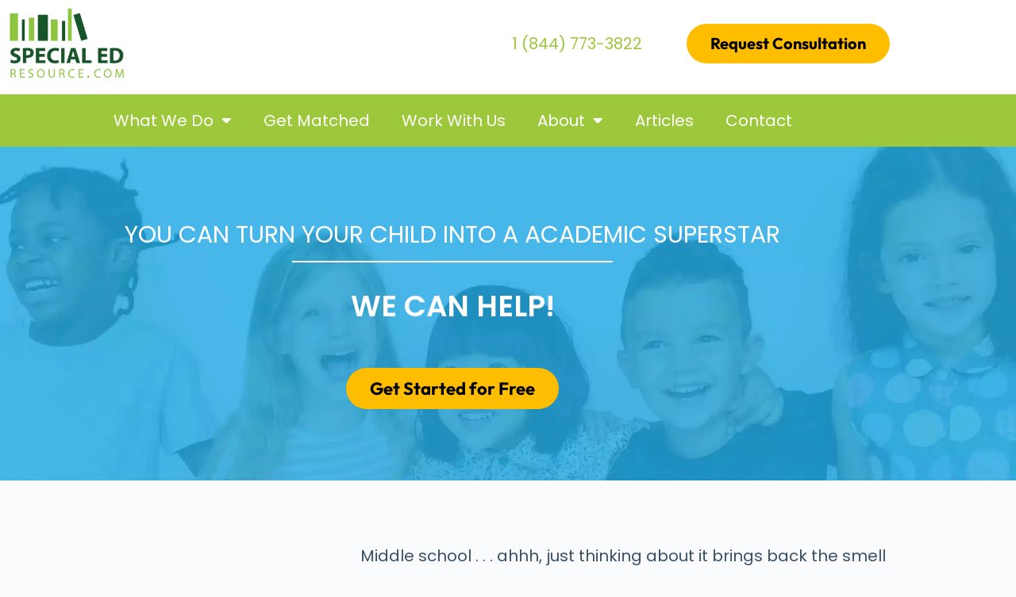

--- FILE ---
content_type: text/html; charset=UTF-8
request_url: https://specialedresource.com/special-education-resources-middle-school
body_size: 42396
content:
<!doctype html>
<html lang="en-US">
<head>
	
	<meta charset="UTF-8">
<script>
var gform;gform||(document.addEventListener("gform_main_scripts_loaded",function(){gform.scriptsLoaded=!0}),document.addEventListener("gform/theme/scripts_loaded",function(){gform.themeScriptsLoaded=!0}),window.addEventListener("DOMContentLoaded",function(){gform.domLoaded=!0}),gform={domLoaded:!1,scriptsLoaded:!1,themeScriptsLoaded:!1,isFormEditor:()=>"function"==typeof InitializeEditor,callIfLoaded:function(o){return!(!gform.domLoaded||!gform.scriptsLoaded||!gform.themeScriptsLoaded&&!gform.isFormEditor()||(gform.isFormEditor()&&console.warn("The use of gform.initializeOnLoaded() is deprecated in the form editor context and will be removed in Gravity Forms 3.1."),o(),0))},initializeOnLoaded:function(o){gform.callIfLoaded(o)||(document.addEventListener("gform_main_scripts_loaded",()=>{gform.scriptsLoaded=!0,gform.callIfLoaded(o)}),document.addEventListener("gform/theme/scripts_loaded",()=>{gform.themeScriptsLoaded=!0,gform.callIfLoaded(o)}),window.addEventListener("DOMContentLoaded",()=>{gform.domLoaded=!0,gform.callIfLoaded(o)}))},hooks:{action:{},filter:{}},addAction:function(o,r,e,t){gform.addHook("action",o,r,e,t)},addFilter:function(o,r,e,t){gform.addHook("filter",o,r,e,t)},doAction:function(o){gform.doHook("action",o,arguments)},applyFilters:function(o){return gform.doHook("filter",o,arguments)},removeAction:function(o,r){gform.removeHook("action",o,r)},removeFilter:function(o,r,e){gform.removeHook("filter",o,r,e)},addHook:function(o,r,e,t,n){null==gform.hooks[o][r]&&(gform.hooks[o][r]=[]);var d=gform.hooks[o][r];null==n&&(n=r+"_"+d.length),gform.hooks[o][r].push({tag:n,callable:e,priority:t=null==t?10:t})},doHook:function(r,o,e){var t;if(e=Array.prototype.slice.call(e,1),null!=gform.hooks[r][o]&&((o=gform.hooks[r][o]).sort(function(o,r){return o.priority-r.priority}),o.forEach(function(o){"function"!=typeof(t=o.callable)&&(t=window[t]),"action"==r?t.apply(null,e):e[0]=t.apply(null,e)})),"filter"==r)return e[0]},removeHook:function(o,r,t,n){var e;null!=gform.hooks[o][r]&&(e=(e=gform.hooks[o][r]).filter(function(o,r,e){return!!(null!=n&&n!=o.tag||null!=t&&t!=o.priority)}),gform.hooks[o][r]=e)}});
</script>

	<meta name="viewport" content="width=device-width, initial-scale=1, maximum-scale=5, viewport-fit=cover">
	<link rel="profile" href="//gmpg.org/xfn/11">

			<script type="text/javascript">
			window.flatStyles = window.flatStyles || ''

			window.lightspeedOptimizeStylesheet = function () {
				const currentStylesheet = document.querySelector( '.tcb-lightspeed-style:not([data-ls-optimized])' )

				if ( currentStylesheet ) {
					try {
						if ( currentStylesheet.sheet && currentStylesheet.sheet.cssRules ) {
							if ( window.flatStyles ) {
								if ( this.optimizing ) {
									setTimeout( window.lightspeedOptimizeStylesheet.bind( this ), 24 )
								} else {
									this.optimizing = true;

									let rulesIndex = 0;

									while ( rulesIndex < currentStylesheet.sheet.cssRules.length ) {
										const rule = currentStylesheet.sheet.cssRules[ rulesIndex ]
										/* remove rules that already exist in the page */
										if ( rule.type === CSSRule.STYLE_RULE && window.flatStyles.includes( `${rule.selectorText}{` ) ) {
											currentStylesheet.sheet.deleteRule( rulesIndex )
										} else {
											rulesIndex ++
										}
									}
									/* optimize, mark it such, move to the next file, append the styles we have until now */
									currentStylesheet.setAttribute( 'data-ls-optimized', '1' )

									window.flatStyles += currentStylesheet.innerHTML

									this.optimizing = false
								}
							} else {
								window.flatStyles = currentStylesheet.innerHTML
								currentStylesheet.setAttribute( 'data-ls-optimized', '1' )
							}
						}
					} catch ( error ) {
						console.warn( error )
					}

					if ( currentStylesheet.parentElement.tagName !== 'HEAD' ) {
						/* always make sure that those styles end up in the head */
						const stylesheetID = currentStylesheet.id;
						/**
						 * make sure that there is only one copy of the css
						 * e.g display CSS
						 */
						if ( ( ! stylesheetID || ( stylesheetID && ! document.querySelector( `head #${stylesheetID}` ) ) ) ) {
							document.head.prepend( currentStylesheet )
						} else {
							currentStylesheet.remove();
						}
					}
				}
			}

			window.lightspeedOptimizeFlat = function ( styleSheetElement ) {
				if ( document.querySelectorAll( 'link[href*="thrive_flat.css"]' ).length > 1 ) {
					/* disable this flat if we already have one */
					styleSheetElement.setAttribute( 'disabled', true )
				} else {
					/* if this is the first one, make sure he's in head */
					if ( styleSheetElement.parentElement.tagName !== 'HEAD' ) {
						document.head.append( styleSheetElement )
					}
				}
			}
		</script>
		<meta name='robots' content='index, follow, max-image-preview:large, max-snippet:-1, max-video-preview:-1' />

	<!-- This site is optimized with the Yoast SEO Premium plugin v20.13 (Yoast SEO v20.13) - https://yoast.com/wordpress/plugins/seo/ -->
	<title>Special Education Resources Middle School - Special Ed Resource</title>
<link data-rocket-prefetch href="//www.gstatic.com" rel="dns-prefetch">
<link data-rocket-prefetch href="//www.googletagmanager.com" rel="dns-prefetch">
<link data-rocket-prefetch href="//googleads.g.doubleclick.net" rel="dns-prefetch">
<link data-rocket-prefetch href="//link.msgsndr.com" rel="dns-prefetch">
<link data-rocket-prefetch href="//www.google.com" rel="dns-prefetch">
<link data-rocket-prefetch href="//cdn.callrail.com" rel="dns-prefetch">
<link data-rocket-prefetch href="//cdn.calltrk.com" rel="dns-prefetch">
<link data-rocket-prefetch href="//js.calltrk.com" rel="dns-prefetch">
<link crossorigin data-rocket-preload as="font" href="//specialedresource.com/eenymsun/elementor/google-fonts/fonts/poppins-pxieyp8kv8jhgfvrjjfecg.woff2" rel="preload">
<link crossorigin data-rocket-preload as="font" href="//specialedresource.com/eenymsun/elementor/google-fonts/fonts/outfit-qgyvz_mvcbenp4njtetq.woff2" rel="preload">
<link crossorigin data-rocket-preload as="font" href="//specialedresource.com/xoapsoaj/elementor/assets/lib/font-awesome/webfonts/fa-solid-900.woff2" rel="preload"><link rel="preload" data-rocket-preload as="image" href="//specialedresource.com/eenymsun/2023/08/image-why-we-exist-8.webp" fetchpriority="high">
	<meta name="description" content="Technology has changed the way children in middle school learn, along with creating easy to use Special Education Resources for use outside the classroom!" />
	<link rel="canonical" href="https://specialedresource.com/special-education-resources-middle-school" />
	<meta property="og:locale" content="en_US" />
	<meta property="og:type" content="article" />
	<meta property="og:title" content="Special Education Resources Middle School" />
	<meta property="og:description" content="Technology has changed the way children in middle school learn, along with creating easy to use Special Education Resources for use outside the classroom!" />
	<meta property="og:url" content="https://specialedresource.com/special-education-resources-middle-school" />
	<meta property="og:site_name" content="Special Ed Resource" />
	<meta property="article:publisher" content="https://www.facebook.com/spedresource/" />
	<meta property="article:modified_time" content="2025-11-04T03:22:24+00:00" />
	<meta property="og:image" content="https://specialedresource.com/eenymsun/2020/09/Stressed-Students-In-Class-jpg.webp" />
	<meta property="og:image:width" content="1600" />
	<meta property="og:image:height" content="1066" />
	<meta property="og:image:type" content="image/jpeg" />
	<meta name="twitter:card" content="summary_large_image" />
	<meta name="twitter:site" content="@SpEdResource" />
	<meta name="twitter:label1" content="Est. reading time" />
	<meta name="twitter:data1" content="5 minutes" />
	<script type="application/ld+json" class="yoast-schema-graph">{"@context":"https://schema.org","@graph":[{"@type":"WebPage","@id":"https://specialedresource.com/special-education-resources-middle-school","url":"https://specialedresource.com/special-education-resources-middle-school","name":"Special Education Resources Middle School - Special Ed Resource","isPartOf":{"@id":"https://specialedresource.com/#website"},"primaryImageOfPage":{"@id":"https://specialedresource.com/special-education-resources-middle-school#primaryimage"},"image":{"@id":"https://specialedresource.com/special-education-resources-middle-school#primaryimage"},"thumbnailUrl":"https://specialedresource.com/eenymsun/2020/09/Stressed-Students-In-Class-jpg.webp","datePublished":"2015-04-18T16:21:34+00:00","dateModified":"2025-11-04T03:22:24+00:00","description":"Technology has changed the way children in middle school learn, along with creating easy to use Special Education Resources for use outside the classroom!","breadcrumb":{"@id":"https://specialedresource.com/special-education-resources-middle-school#breadcrumb"},"inLanguage":"en-US","potentialAction":[{"@type":"ReadAction","target":["https://specialedresource.com/special-education-resources-middle-school"]}]},{"@type":"ImageObject","inLanguage":"en-US","@id":"https://specialedresource.com/special-education-resources-middle-school#primaryimage","url":"https://specialedresource.com/eenymsun/2020/09/Stressed-Students-In-Class-jpg.webp","contentUrl":"https://specialedresource.com/eenymsun/2020/09/Stressed-Students-In-Class-jpg.webp","width":1600,"height":1066,"caption":"Stressed Students in Class"},{"@type":"BreadcrumbList","@id":"https://specialedresource.com/special-education-resources-middle-school#breadcrumb","itemListElement":[{"@type":"ListItem","position":1,"name":"Home","item":"https://specialedresource.com/"},{"@type":"ListItem","position":2,"name":"Special Education Resources","item":"https://specialedresource.com/special-education-resources"},{"@type":"ListItem","position":3,"name":"Special Education Resources Middle School"}]},{"@type":"WebSite","@id":"https://specialedresource.com/#website","url":"https://specialedresource.com/","name":"Special Ed Resource","description":"Special Education Tutoring","publisher":{"@id":"https://specialedresource.com/#organization"},"potentialAction":[{"@type":"SearchAction","target":{"@type":"EntryPoint","urlTemplate":"https://specialedresource.com/?s={search_term_string}"},"query-input":"required name=search_term_string"}],"inLanguage":"en-US"},{"@type":"Organization","@id":"https://specialedresource.com/#organization","name":"Special Ed Resource","url":"https://specialedresource.com/","logo":{"@type":"ImageObject","inLanguage":"en-US","@id":"https://specialedresource.com/#/schema/logo/image/","url":"https://specialedresource.com/eenymsun/2020/09/special-ed-resource-1-.png","contentUrl":"https://specialedresource.com/eenymsun/2020/09/special-ed-resource-1-.png","width":250,"height":150,"caption":"Special Ed Resource"},"image":{"@id":"https://specialedresource.com/#/schema/logo/image/"},"sameAs":["https://www.facebook.com/spedresource/","https://twitter.com/SpEdResource","https://www.youtube.com/channel/UCSvzsV_Hqf1MmKvU35g76Nw","https://www.linkedin.com/company/special-education-resource/?trk=nmp_rec_act_company_photo"]}]}</script>
	<!-- / Yoast SEO Premium plugin. -->


<link rel='dns-prefetch' href='//www.googletagmanager.com' />
<link rel="alternate" type="application/rss+xml" title="Special Ed Resource &raquo; Feed" href="//specialedresource.com/feed" />
<link rel="alternate" type="application/rss+xml" title="Special Ed Resource &raquo; Comments Feed" href="//specialedresource.com/comments/feed" />
<link rel="alternate" title="oEmbed (JSON)" type="application/json+oembed" href="//specialedresource.com/wp-json/oembed/1.0/embed?url=https%3A%2F%2Fspecialedresource.com%2Fspecial-education-resources-middle-school" />
<link rel="alternate" title="oEmbed (XML)" type="text/xml+oembed" href="//specialedresource.com/wp-json/oembed/1.0/embed?url=https%3A%2F%2Fspecialedresource.com%2Fspecial-education-resources-middle-school&#038;format=xml" />
<style id='wp-img-auto-sizes-contain-inline-css'>
img:is([sizes=auto i],[sizes^="auto," i]){contain-intrinsic-size:3000px 1500px}
/*# sourceURL=wp-img-auto-sizes-contain-inline-css */
</style>
<style id='global-styles-inline-css'>
:root{--wp--preset--aspect-ratio--square: 1;--wp--preset--aspect-ratio--4-3: 4/3;--wp--preset--aspect-ratio--3-4: 3/4;--wp--preset--aspect-ratio--3-2: 3/2;--wp--preset--aspect-ratio--2-3: 2/3;--wp--preset--aspect-ratio--16-9: 16/9;--wp--preset--aspect-ratio--9-16: 9/16;--wp--preset--color--black: #000000;--wp--preset--color--cyan-bluish-gray: #abb8c3;--wp--preset--color--white: #ffffff;--wp--preset--color--pale-pink: #f78da7;--wp--preset--color--vivid-red: #cf2e2e;--wp--preset--color--luminous-vivid-orange: #ff6900;--wp--preset--color--luminous-vivid-amber: #fcb900;--wp--preset--color--light-green-cyan: #7bdcb5;--wp--preset--color--vivid-green-cyan: #00d084;--wp--preset--color--pale-cyan-blue: #8ed1fc;--wp--preset--color--vivid-cyan-blue: #0693e3;--wp--preset--color--vivid-purple: #9b51e0;--wp--preset--color--palette-color-1: var(--theme-palette-color-1, #2872fa);--wp--preset--color--palette-color-2: var(--theme-palette-color-2, #1559ed);--wp--preset--color--palette-color-3: var(--theme-palette-color-3, #3A4F66);--wp--preset--color--palette-color-4: var(--theme-palette-color-4, #192a3d);--wp--preset--color--palette-color-5: var(--theme-palette-color-5, #e1e8ed);--wp--preset--color--palette-color-6: var(--theme-palette-color-6, #f2f5f7);--wp--preset--color--palette-color-7: var(--theme-palette-color-7, #FAFBFC);--wp--preset--color--palette-color-8: var(--theme-palette-color-8, #ffffff);--wp--preset--gradient--vivid-cyan-blue-to-vivid-purple: linear-gradient(135deg,rgb(6,147,227) 0%,rgb(155,81,224) 100%);--wp--preset--gradient--light-green-cyan-to-vivid-green-cyan: linear-gradient(135deg,rgb(122,220,180) 0%,rgb(0,208,130) 100%);--wp--preset--gradient--luminous-vivid-amber-to-luminous-vivid-orange: linear-gradient(135deg,rgb(252,185,0) 0%,rgb(255,105,0) 100%);--wp--preset--gradient--luminous-vivid-orange-to-vivid-red: linear-gradient(135deg,rgb(255,105,0) 0%,rgb(207,46,46) 100%);--wp--preset--gradient--very-light-gray-to-cyan-bluish-gray: linear-gradient(135deg,rgb(238,238,238) 0%,rgb(169,184,195) 100%);--wp--preset--gradient--cool-to-warm-spectrum: linear-gradient(135deg,rgb(74,234,220) 0%,rgb(151,120,209) 20%,rgb(207,42,186) 40%,rgb(238,44,130) 60%,rgb(251,105,98) 80%,rgb(254,248,76) 100%);--wp--preset--gradient--blush-light-purple: linear-gradient(135deg,rgb(255,206,236) 0%,rgb(152,150,240) 100%);--wp--preset--gradient--blush-bordeaux: linear-gradient(135deg,rgb(254,205,165) 0%,rgb(254,45,45) 50%,rgb(107,0,62) 100%);--wp--preset--gradient--luminous-dusk: linear-gradient(135deg,rgb(255,203,112) 0%,rgb(199,81,192) 50%,rgb(65,88,208) 100%);--wp--preset--gradient--pale-ocean: linear-gradient(135deg,rgb(255,245,203) 0%,rgb(182,227,212) 50%,rgb(51,167,181) 100%);--wp--preset--gradient--electric-grass: linear-gradient(135deg,rgb(202,248,128) 0%,rgb(113,206,126) 100%);--wp--preset--gradient--midnight: linear-gradient(135deg,rgb(2,3,129) 0%,rgb(40,116,252) 100%);--wp--preset--gradient--juicy-peach: linear-gradient(to right, #ffecd2 0%, #fcb69f 100%);--wp--preset--gradient--young-passion: linear-gradient(to right, #ff8177 0%, #ff867a 0%, #ff8c7f 21%, #f99185 52%, #cf556c 78%, #b12a5b 100%);--wp--preset--gradient--true-sunset: linear-gradient(to right, #fa709a 0%, #fee140 100%);--wp--preset--gradient--morpheus-den: linear-gradient(to top, #30cfd0 0%, #330867 100%);--wp--preset--gradient--plum-plate: linear-gradient(135deg, #667eea 0%, #764ba2 100%);--wp--preset--gradient--aqua-splash: linear-gradient(15deg, #13547a 0%, #80d0c7 100%);--wp--preset--gradient--love-kiss: linear-gradient(to top, #ff0844 0%, #ffb199 100%);--wp--preset--gradient--new-retrowave: linear-gradient(to top, #3b41c5 0%, #a981bb 49%, #ffc8a9 100%);--wp--preset--gradient--plum-bath: linear-gradient(to top, #cc208e 0%, #6713d2 100%);--wp--preset--gradient--high-flight: linear-gradient(to right, #0acffe 0%, #495aff 100%);--wp--preset--gradient--teen-party: linear-gradient(-225deg, #FF057C 0%, #8D0B93 50%, #321575 100%);--wp--preset--gradient--fabled-sunset: linear-gradient(-225deg, #231557 0%, #44107A 29%, #FF1361 67%, #FFF800 100%);--wp--preset--gradient--arielle-smile: radial-gradient(circle 248px at center, #16d9e3 0%, #30c7ec 47%, #46aef7 100%);--wp--preset--gradient--itmeo-branding: linear-gradient(180deg, #2af598 0%, #009efd 100%);--wp--preset--gradient--deep-blue: linear-gradient(to right, #6a11cb 0%, #2575fc 100%);--wp--preset--gradient--strong-bliss: linear-gradient(to right, #f78ca0 0%, #f9748f 19%, #fd868c 60%, #fe9a8b 100%);--wp--preset--gradient--sweet-period: linear-gradient(to top, #3f51b1 0%, #5a55ae 13%, #7b5fac 25%, #8f6aae 38%, #a86aa4 50%, #cc6b8e 62%, #f18271 75%, #f3a469 87%, #f7c978 100%);--wp--preset--gradient--purple-division: linear-gradient(to top, #7028e4 0%, #e5b2ca 100%);--wp--preset--gradient--cold-evening: linear-gradient(to top, #0c3483 0%, #a2b6df 100%, #6b8cce 100%, #a2b6df 100%);--wp--preset--gradient--mountain-rock: linear-gradient(to right, #868f96 0%, #596164 100%);--wp--preset--gradient--desert-hump: linear-gradient(to top, #c79081 0%, #dfa579 100%);--wp--preset--gradient--ethernal-constance: linear-gradient(to top, #09203f 0%, #537895 100%);--wp--preset--gradient--happy-memories: linear-gradient(-60deg, #ff5858 0%, #f09819 100%);--wp--preset--gradient--grown-early: linear-gradient(to top, #0ba360 0%, #3cba92 100%);--wp--preset--gradient--morning-salad: linear-gradient(-225deg, #B7F8DB 0%, #50A7C2 100%);--wp--preset--gradient--night-call: linear-gradient(-225deg, #AC32E4 0%, #7918F2 48%, #4801FF 100%);--wp--preset--gradient--mind-crawl: linear-gradient(-225deg, #473B7B 0%, #3584A7 51%, #30D2BE 100%);--wp--preset--gradient--angel-care: linear-gradient(-225deg, #FFE29F 0%, #FFA99F 48%, #FF719A 100%);--wp--preset--gradient--juicy-cake: linear-gradient(to top, #e14fad 0%, #f9d423 100%);--wp--preset--gradient--rich-metal: linear-gradient(to right, #d7d2cc 0%, #304352 100%);--wp--preset--gradient--mole-hall: linear-gradient(-20deg, #616161 0%, #9bc5c3 100%);--wp--preset--gradient--cloudy-knoxville: linear-gradient(120deg, #fdfbfb 0%, #ebedee 100%);--wp--preset--gradient--soft-grass: linear-gradient(to top, #c1dfc4 0%, #deecdd 100%);--wp--preset--gradient--saint-petersburg: linear-gradient(135deg, #f5f7fa 0%, #c3cfe2 100%);--wp--preset--gradient--everlasting-sky: linear-gradient(135deg, #fdfcfb 0%, #e2d1c3 100%);--wp--preset--gradient--kind-steel: linear-gradient(-20deg, #e9defa 0%, #fbfcdb 100%);--wp--preset--gradient--over-sun: linear-gradient(60deg, #abecd6 0%, #fbed96 100%);--wp--preset--gradient--premium-white: linear-gradient(to top, #d5d4d0 0%, #d5d4d0 1%, #eeeeec 31%, #efeeec 75%, #e9e9e7 100%);--wp--preset--gradient--clean-mirror: linear-gradient(45deg, #93a5cf 0%, #e4efe9 100%);--wp--preset--gradient--wild-apple: linear-gradient(to top, #d299c2 0%, #fef9d7 100%);--wp--preset--gradient--snow-again: linear-gradient(to top, #e6e9f0 0%, #eef1f5 100%);--wp--preset--gradient--confident-cloud: linear-gradient(to top, #dad4ec 0%, #dad4ec 1%, #f3e7e9 100%);--wp--preset--gradient--glass-water: linear-gradient(to top, #dfe9f3 0%, white 100%);--wp--preset--gradient--perfect-white: linear-gradient(-225deg, #E3FDF5 0%, #FFE6FA 100%);--wp--preset--font-size--small: 13px;--wp--preset--font-size--medium: 20px;--wp--preset--font-size--large: clamp(22px, 1.375rem + ((1vw - 3.2px) * 0.625), 30px);--wp--preset--font-size--x-large: clamp(30px, 1.875rem + ((1vw - 3.2px) * 1.563), 50px);--wp--preset--font-size--xx-large: clamp(45px, 2.813rem + ((1vw - 3.2px) * 2.734), 80px);--wp--preset--spacing--20: 0.44rem;--wp--preset--spacing--30: 0.67rem;--wp--preset--spacing--40: 1rem;--wp--preset--spacing--50: 1.5rem;--wp--preset--spacing--60: 2.25rem;--wp--preset--spacing--70: 3.38rem;--wp--preset--spacing--80: 5.06rem;--wp--preset--shadow--natural: 6px 6px 9px rgba(0, 0, 0, 0.2);--wp--preset--shadow--deep: 12px 12px 50px rgba(0, 0, 0, 0.4);--wp--preset--shadow--sharp: 6px 6px 0px rgba(0, 0, 0, 0.2);--wp--preset--shadow--outlined: 6px 6px 0px -3px rgb(255, 255, 255), 6px 6px rgb(0, 0, 0);--wp--preset--shadow--crisp: 6px 6px 0px rgb(0, 0, 0);}:root { --wp--style--global--content-size: var(--theme-block-max-width);--wp--style--global--wide-size: var(--theme-block-wide-max-width); }:where(body) { margin: 0; }.wp-site-blocks > .alignleft { float: left; margin-right: 2em; }.wp-site-blocks > .alignright { float: right; margin-left: 2em; }.wp-site-blocks > .aligncenter { justify-content: center; margin-left: auto; margin-right: auto; }:where(.wp-site-blocks) > * { margin-block-start: var(--theme-content-spacing); margin-block-end: 0; }:where(.wp-site-blocks) > :first-child { margin-block-start: 0; }:where(.wp-site-blocks) > :last-child { margin-block-end: 0; }:root { --wp--style--block-gap: var(--theme-content-spacing); }:root :where(.is-layout-flow) > :first-child{margin-block-start: 0;}:root :where(.is-layout-flow) > :last-child{margin-block-end: 0;}:root :where(.is-layout-flow) > *{margin-block-start: var(--theme-content-spacing);margin-block-end: 0;}:root :where(.is-layout-constrained) > :first-child{margin-block-start: 0;}:root :where(.is-layout-constrained) > :last-child{margin-block-end: 0;}:root :where(.is-layout-constrained) > *{margin-block-start: var(--theme-content-spacing);margin-block-end: 0;}:root :where(.is-layout-flex){gap: var(--theme-content-spacing);}:root :where(.is-layout-grid){gap: var(--theme-content-spacing);}.is-layout-flow > .alignleft{float: left;margin-inline-start: 0;margin-inline-end: 2em;}.is-layout-flow > .alignright{float: right;margin-inline-start: 2em;margin-inline-end: 0;}.is-layout-flow > .aligncenter{margin-left: auto !important;margin-right: auto !important;}.is-layout-constrained > .alignleft{float: left;margin-inline-start: 0;margin-inline-end: 2em;}.is-layout-constrained > .alignright{float: right;margin-inline-start: 2em;margin-inline-end: 0;}.is-layout-constrained > .aligncenter{margin-left: auto !important;margin-right: auto !important;}.is-layout-constrained > :where(:not(.alignleft):not(.alignright):not(.alignfull)){max-width: var(--wp--style--global--content-size);margin-left: auto !important;margin-right: auto !important;}.is-layout-constrained > .alignwide{max-width: var(--wp--style--global--wide-size);}body .is-layout-flex{display: flex;}.is-layout-flex{flex-wrap: wrap;align-items: center;}.is-layout-flex > :is(*, div){margin: 0;}body .is-layout-grid{display: grid;}.is-layout-grid > :is(*, div){margin: 0;}body{padding-top: 0px;padding-right: 0px;padding-bottom: 0px;padding-left: 0px;}:root :where(.wp-element-button, .wp-block-button__link){font-style: inherit;font-weight: inherit;letter-spacing: inherit;text-transform: inherit;}.has-black-color{color: var(--wp--preset--color--black) !important;}.has-cyan-bluish-gray-color{color: var(--wp--preset--color--cyan-bluish-gray) !important;}.has-white-color{color: var(--wp--preset--color--white) !important;}.has-pale-pink-color{color: var(--wp--preset--color--pale-pink) !important;}.has-vivid-red-color{color: var(--wp--preset--color--vivid-red) !important;}.has-luminous-vivid-orange-color{color: var(--wp--preset--color--luminous-vivid-orange) !important;}.has-luminous-vivid-amber-color{color: var(--wp--preset--color--luminous-vivid-amber) !important;}.has-light-green-cyan-color{color: var(--wp--preset--color--light-green-cyan) !important;}.has-vivid-green-cyan-color{color: var(--wp--preset--color--vivid-green-cyan) !important;}.has-pale-cyan-blue-color{color: var(--wp--preset--color--pale-cyan-blue) !important;}.has-vivid-cyan-blue-color{color: var(--wp--preset--color--vivid-cyan-blue) !important;}.has-vivid-purple-color{color: var(--wp--preset--color--vivid-purple) !important;}.has-palette-color-1-color{color: var(--wp--preset--color--palette-color-1) !important;}.has-palette-color-2-color{color: var(--wp--preset--color--palette-color-2) !important;}.has-palette-color-3-color{color: var(--wp--preset--color--palette-color-3) !important;}.has-palette-color-4-color{color: var(--wp--preset--color--palette-color-4) !important;}.has-palette-color-5-color{color: var(--wp--preset--color--palette-color-5) !important;}.has-palette-color-6-color{color: var(--wp--preset--color--palette-color-6) !important;}.has-palette-color-7-color{color: var(--wp--preset--color--palette-color-7) !important;}.has-palette-color-8-color{color: var(--wp--preset--color--palette-color-8) !important;}.has-black-background-color{background-color: var(--wp--preset--color--black) !important;}.has-cyan-bluish-gray-background-color{background-color: var(--wp--preset--color--cyan-bluish-gray) !important;}.has-white-background-color{background-color: var(--wp--preset--color--white) !important;}.has-pale-pink-background-color{background-color: var(--wp--preset--color--pale-pink) !important;}.has-vivid-red-background-color{background-color: var(--wp--preset--color--vivid-red) !important;}.has-luminous-vivid-orange-background-color{background-color: var(--wp--preset--color--luminous-vivid-orange) !important;}.has-luminous-vivid-amber-background-color{background-color: var(--wp--preset--color--luminous-vivid-amber) !important;}.has-light-green-cyan-background-color{background-color: var(--wp--preset--color--light-green-cyan) !important;}.has-vivid-green-cyan-background-color{background-color: var(--wp--preset--color--vivid-green-cyan) !important;}.has-pale-cyan-blue-background-color{background-color: var(--wp--preset--color--pale-cyan-blue) !important;}.has-vivid-cyan-blue-background-color{background-color: var(--wp--preset--color--vivid-cyan-blue) !important;}.has-vivid-purple-background-color{background-color: var(--wp--preset--color--vivid-purple) !important;}.has-palette-color-1-background-color{background-color: var(--wp--preset--color--palette-color-1) !important;}.has-palette-color-2-background-color{background-color: var(--wp--preset--color--palette-color-2) !important;}.has-palette-color-3-background-color{background-color: var(--wp--preset--color--palette-color-3) !important;}.has-palette-color-4-background-color{background-color: var(--wp--preset--color--palette-color-4) !important;}.has-palette-color-5-background-color{background-color: var(--wp--preset--color--palette-color-5) !important;}.has-palette-color-6-background-color{background-color: var(--wp--preset--color--palette-color-6) !important;}.has-palette-color-7-background-color{background-color: var(--wp--preset--color--palette-color-7) !important;}.has-palette-color-8-background-color{background-color: var(--wp--preset--color--palette-color-8) !important;}.has-black-border-color{border-color: var(--wp--preset--color--black) !important;}.has-cyan-bluish-gray-border-color{border-color: var(--wp--preset--color--cyan-bluish-gray) !important;}.has-white-border-color{border-color: var(--wp--preset--color--white) !important;}.has-pale-pink-border-color{border-color: var(--wp--preset--color--pale-pink) !important;}.has-vivid-red-border-color{border-color: var(--wp--preset--color--vivid-red) !important;}.has-luminous-vivid-orange-border-color{border-color: var(--wp--preset--color--luminous-vivid-orange) !important;}.has-luminous-vivid-amber-border-color{border-color: var(--wp--preset--color--luminous-vivid-amber) !important;}.has-light-green-cyan-border-color{border-color: var(--wp--preset--color--light-green-cyan) !important;}.has-vivid-green-cyan-border-color{border-color: var(--wp--preset--color--vivid-green-cyan) !important;}.has-pale-cyan-blue-border-color{border-color: var(--wp--preset--color--pale-cyan-blue) !important;}.has-vivid-cyan-blue-border-color{border-color: var(--wp--preset--color--vivid-cyan-blue) !important;}.has-vivid-purple-border-color{border-color: var(--wp--preset--color--vivid-purple) !important;}.has-palette-color-1-border-color{border-color: var(--wp--preset--color--palette-color-1) !important;}.has-palette-color-2-border-color{border-color: var(--wp--preset--color--palette-color-2) !important;}.has-palette-color-3-border-color{border-color: var(--wp--preset--color--palette-color-3) !important;}.has-palette-color-4-border-color{border-color: var(--wp--preset--color--palette-color-4) !important;}.has-palette-color-5-border-color{border-color: var(--wp--preset--color--palette-color-5) !important;}.has-palette-color-6-border-color{border-color: var(--wp--preset--color--palette-color-6) !important;}.has-palette-color-7-border-color{border-color: var(--wp--preset--color--palette-color-7) !important;}.has-palette-color-8-border-color{border-color: var(--wp--preset--color--palette-color-8) !important;}.has-vivid-cyan-blue-to-vivid-purple-gradient-background{background: var(--wp--preset--gradient--vivid-cyan-blue-to-vivid-purple) !important;}.has-light-green-cyan-to-vivid-green-cyan-gradient-background{background: var(--wp--preset--gradient--light-green-cyan-to-vivid-green-cyan) !important;}.has-luminous-vivid-amber-to-luminous-vivid-orange-gradient-background{background: var(--wp--preset--gradient--luminous-vivid-amber-to-luminous-vivid-orange) !important;}.has-luminous-vivid-orange-to-vivid-red-gradient-background{background: var(--wp--preset--gradient--luminous-vivid-orange-to-vivid-red) !important;}.has-very-light-gray-to-cyan-bluish-gray-gradient-background{background: var(--wp--preset--gradient--very-light-gray-to-cyan-bluish-gray) !important;}.has-cool-to-warm-spectrum-gradient-background{background: var(--wp--preset--gradient--cool-to-warm-spectrum) !important;}.has-blush-light-purple-gradient-background{background: var(--wp--preset--gradient--blush-light-purple) !important;}.has-blush-bordeaux-gradient-background{background: var(--wp--preset--gradient--blush-bordeaux) !important;}.has-luminous-dusk-gradient-background{background: var(--wp--preset--gradient--luminous-dusk) !important;}.has-pale-ocean-gradient-background{background: var(--wp--preset--gradient--pale-ocean) !important;}.has-electric-grass-gradient-background{background: var(--wp--preset--gradient--electric-grass) !important;}.has-midnight-gradient-background{background: var(--wp--preset--gradient--midnight) !important;}.has-juicy-peach-gradient-background{background: var(--wp--preset--gradient--juicy-peach) !important;}.has-young-passion-gradient-background{background: var(--wp--preset--gradient--young-passion) !important;}.has-true-sunset-gradient-background{background: var(--wp--preset--gradient--true-sunset) !important;}.has-morpheus-den-gradient-background{background: var(--wp--preset--gradient--morpheus-den) !important;}.has-plum-plate-gradient-background{background: var(--wp--preset--gradient--plum-plate) !important;}.has-aqua-splash-gradient-background{background: var(--wp--preset--gradient--aqua-splash) !important;}.has-love-kiss-gradient-background{background: var(--wp--preset--gradient--love-kiss) !important;}.has-new-retrowave-gradient-background{background: var(--wp--preset--gradient--new-retrowave) !important;}.has-plum-bath-gradient-background{background: var(--wp--preset--gradient--plum-bath) !important;}.has-high-flight-gradient-background{background: var(--wp--preset--gradient--high-flight) !important;}.has-teen-party-gradient-background{background: var(--wp--preset--gradient--teen-party) !important;}.has-fabled-sunset-gradient-background{background: var(--wp--preset--gradient--fabled-sunset) !important;}.has-arielle-smile-gradient-background{background: var(--wp--preset--gradient--arielle-smile) !important;}.has-itmeo-branding-gradient-background{background: var(--wp--preset--gradient--itmeo-branding) !important;}.has-deep-blue-gradient-background{background: var(--wp--preset--gradient--deep-blue) !important;}.has-strong-bliss-gradient-background{background: var(--wp--preset--gradient--strong-bliss) !important;}.has-sweet-period-gradient-background{background: var(--wp--preset--gradient--sweet-period) !important;}.has-purple-division-gradient-background{background: var(--wp--preset--gradient--purple-division) !important;}.has-cold-evening-gradient-background{background: var(--wp--preset--gradient--cold-evening) !important;}.has-mountain-rock-gradient-background{background: var(--wp--preset--gradient--mountain-rock) !important;}.has-desert-hump-gradient-background{background: var(--wp--preset--gradient--desert-hump) !important;}.has-ethernal-constance-gradient-background{background: var(--wp--preset--gradient--ethernal-constance) !important;}.has-happy-memories-gradient-background{background: var(--wp--preset--gradient--happy-memories) !important;}.has-grown-early-gradient-background{background: var(--wp--preset--gradient--grown-early) !important;}.has-morning-salad-gradient-background{background: var(--wp--preset--gradient--morning-salad) !important;}.has-night-call-gradient-background{background: var(--wp--preset--gradient--night-call) !important;}.has-mind-crawl-gradient-background{background: var(--wp--preset--gradient--mind-crawl) !important;}.has-angel-care-gradient-background{background: var(--wp--preset--gradient--angel-care) !important;}.has-juicy-cake-gradient-background{background: var(--wp--preset--gradient--juicy-cake) !important;}.has-rich-metal-gradient-background{background: var(--wp--preset--gradient--rich-metal) !important;}.has-mole-hall-gradient-background{background: var(--wp--preset--gradient--mole-hall) !important;}.has-cloudy-knoxville-gradient-background{background: var(--wp--preset--gradient--cloudy-knoxville) !important;}.has-soft-grass-gradient-background{background: var(--wp--preset--gradient--soft-grass) !important;}.has-saint-petersburg-gradient-background{background: var(--wp--preset--gradient--saint-petersburg) !important;}.has-everlasting-sky-gradient-background{background: var(--wp--preset--gradient--everlasting-sky) !important;}.has-kind-steel-gradient-background{background: var(--wp--preset--gradient--kind-steel) !important;}.has-over-sun-gradient-background{background: var(--wp--preset--gradient--over-sun) !important;}.has-premium-white-gradient-background{background: var(--wp--preset--gradient--premium-white) !important;}.has-clean-mirror-gradient-background{background: var(--wp--preset--gradient--clean-mirror) !important;}.has-wild-apple-gradient-background{background: var(--wp--preset--gradient--wild-apple) !important;}.has-snow-again-gradient-background{background: var(--wp--preset--gradient--snow-again) !important;}.has-confident-cloud-gradient-background{background: var(--wp--preset--gradient--confident-cloud) !important;}.has-glass-water-gradient-background{background: var(--wp--preset--gradient--glass-water) !important;}.has-perfect-white-gradient-background{background: var(--wp--preset--gradient--perfect-white) !important;}.has-small-font-size{font-size: var(--wp--preset--font-size--small) !important;}.has-medium-font-size{font-size: var(--wp--preset--font-size--medium) !important;}.has-large-font-size{font-size: var(--wp--preset--font-size--large) !important;}.has-x-large-font-size{font-size: var(--wp--preset--font-size--x-large) !important;}.has-xx-large-font-size{font-size: var(--wp--preset--font-size--xx-large) !important;}
:root :where(.wp-block-pullquote){font-size: clamp(0.984em, 0.984rem + ((1vw - 0.2em) * 0.645), 1.5em);line-height: 1.6;}
/*# sourceURL=global-styles-inline-css */
</style>
<style id='woocommerce-inline-inline-css'>
.woocommerce form .form-row .required { visibility: visible; }
/*# sourceURL=woocommerce-inline-inline-css */
</style>
<link rel='stylesheet' id='ct-main-styles-css' href='//specialedresource.com/oalrerdo/static/bundle/main.min.css?ver=2.1.23' media='all' />
<link rel='stylesheet' id='ct-woocommerce-styles-css' href='//specialedresource.com/oalrerdo/static/bundle/woocommerce.min.css?ver=2.1.23' media='all' />
<link rel='stylesheet' id='ct-page-title-styles-css' href='//specialedresource.com/oalrerdo/static/bundle/page-title.min.css?ver=2.1.23' media='all' />
<link rel='stylesheet' id='ct-elementor-styles-css' href='//specialedresource.com/oalrerdo/static/bundle/elementor-frontend.min.css?ver=2.1.23' media='all' />
<link rel='stylesheet' id='ct-elementor-woocommerce-styles-css' href='//specialedresource.com/oalrerdo/static/bundle/elementor-woocommerce-frontend.min.css?ver=2.1.23' media='all' />
<link rel='stylesheet' id='elementor-frontend-css' href='//specialedresource.com/eenymsun/elementor/css/custom-frontend.min.css?ver=1768709014' media='all' />
<style id='elementor-frontend-inline-css'>
.elementor-kit-6{--e-global-color-primary:#6EC1E4;--e-global-color-secondary:#54595F;--e-global-color-text:#7A7A7A;--e-global-color-accent:#9DC83B;--e-global-color-b930a8a:#4054B2;--e-global-color-4c1b4316:#23A455;--e-global-color-5f3a701f:#000;--e-global-color-79ae1b9f:#FFF;--e-global-color-438da33b:#8DC63F;--e-global-color-3f12383b:#ED8147;--e-global-color-76e4ac11:#17552A;--e-global-color-66cee5cb:#F4B62F;--e-global-color-dd1687f:#FF6F96;--e-global-color-8e09eae:#21A9E1;--e-global-color-7a75384:#3980BE;--e-global-color-3514a63:#4F514E;--e-global-color-b19a1a2:#000000A6;--e-global-color-c389874:#8BB70F;--e-global-color-e0606a5:#82A504;--e-global-color-3352f98:#708906;--e-global-color-10e5a7d:#17552A;--e-global-typography-primary-font-family:"Poppins";--e-global-typography-primary-font-weight:600;--e-global-typography-secondary-font-family:"Poppins";--e-global-typography-secondary-font-weight:400;--e-global-typography-text-font-family:"Poppins";--e-global-typography-text-font-weight:400;--e-global-typography-accent-font-family:"Poppins";--e-global-typography-accent-font-weight:500;font-family:"Poppins", Sans-serif;font-size:20px;}.elementor-kit-6 button,.elementor-kit-6 input[type="button"],.elementor-kit-6 input[type="submit"],.elementor-kit-6 .elementor-button{background-color:#FFBD00;font-family:"Outfit", Sans-serif;font-weight:500;color:#000000;border-radius:100px 100px 100px 100px;}.elementor-kit-6 button:hover,.elementor-kit-6 button:focus,.elementor-kit-6 input[type="button"]:hover,.elementor-kit-6 input[type="button"]:focus,.elementor-kit-6 input[type="submit"]:hover,.elementor-kit-6 input[type="submit"]:focus,.elementor-kit-6 .elementor-button:hover,.elementor-kit-6 .elementor-button:focus{background-color:#9DC83B;color:#000000;}.elementor-kit-6 e-page-transition{background-color:#FFBC7D;}.elementor-kit-6 a{color:#9DC83B;}.elementor-kit-6 a:hover{color:#17552A;}.elementor-kit-6 h1{font-size:37px;line-height:1.5em;}.elementor-kit-6 h2{font-size:30px;line-height:1.5em;}.elementor-kit-6 h3{font-size:25px;line-height:1.5em;}.elementor-kit-6 h4{font-size:20px;line-height:1.5em;}.elementor-kit-6 h5{font-size:18px;line-height:1.5em;}.elementor-kit-6 h6{font-size:14px;line-height:1.5em;}.elementor-section.elementor-section-boxed > .elementor-container{max-width:1140px;}.e-con{--container-max-width:1140px;}.elementor-widget:not(:last-child){margin-block-end:20px;}.elementor-element{--widgets-spacing:20px 20px;--widgets-spacing-row:20px;--widgets-spacing-column:20px;}@media(max-width:768px){.elementor-kit-6{font-size:15px;}.elementor-kit-6 h1{font-size:30px;}.elementor-kit-6 h2{font-size:25px;}.elementor-kit-6 h3{font-size:22px;}.elementor-kit-6 h4{font-size:17px;}.elementor-kit-6 h5{font-size:16px;}.elementor-kit-6 h6{font-size:14px;}.elementor-section.elementor-section-boxed > .elementor-container{max-width:1024px;}.e-con{--container-max-width:1024px;}}@media(max-width:425px){.elementor-kit-6{font-size:15px;}.elementor-kit-6 h1{font-size:25px;line-height:1.5em;}.elementor-kit-6 h2{font-size:22px;line-height:1.5em;}.elementor-kit-6 h3{font-size:20px;line-height:1.5em;}.elementor-kit-6 h4{font-size:17px;line-height:1.5em;}.elementor-kit-6 h5{font-size:16px;line-height:1.5em;}.elementor-kit-6 h6{font-size:14px;line-height:1.5em;}.elementor-section.elementor-section-boxed > .elementor-container{max-width:767px;}.e-con{--container-max-width:767px;}}/* Start custom CSS */select, textarea, input[type='url'], input[type='tel'], input[type='text'], input[type='time'], input[type='date'], input[type='datetime'], input[type='datetime-local'], input[type='email'], input[type='number'], input[type='search'], input[type='password'], .ct-widget select, fieldset .wc-stripe-elements-field {
       border-color: #e4e4e4 !important; 
}/* End custom CSS */
.elementor-6299 .elementor-element.elementor-element-3ab0b01:not(.elementor-motion-effects-element-type-background), .elementor-6299 .elementor-element.elementor-element-3ab0b01 > .elementor-motion-effects-container > .elementor-motion-effects-layer{background-image:url("https://specialedresource.com/eenymsun/2023/08/image-why-we-exist-8.webp");background-position:center center;background-size:cover;}.elementor-6299 .elementor-element.elementor-element-3ab0b01{transition:background 0.3s, border 0.3s, border-radius 0.3s, box-shadow 0.3s;margin-top:45px;margin-bottom:0px;padding:80px 0px 80px 0px;}.elementor-6299 .elementor-element.elementor-element-3ab0b01 > .elementor-background-overlay{transition:background 0.3s, border-radius 0.3s, opacity 0.3s;}.elementor-6299 .elementor-element.elementor-element-3ee9f95{text-align:center;}.elementor-6299 .elementor-element.elementor-element-3ee9f95 .elementor-heading-title{font-size:30px;color:#FFFFFF;}.elementor-6299 .elementor-element.elementor-element-a20a366{--divider-border-style:solid;--divider-color:#FFFFFF;--divider-border-width:2px;}.elementor-6299 .elementor-element.elementor-element-a20a366 > .elementor-widget-container{margin:-15px 0px 0px 0px;padding:0px 0px 0px 0px;}.elementor-6299 .elementor-element.elementor-element-a20a366 .elementor-divider-separator{width:36%;margin:0 auto;margin-center:0;}.elementor-6299 .elementor-element.elementor-element-a20a366 .elementor-divider{text-align:center;padding-block-start:5px;padding-block-end:5px;}.elementor-6299 .elementor-element.elementor-element-721ed9d > .elementor-widget-container{padding:0px 200px 0px 200px;}.elementor-6299 .elementor-element.elementor-element-721ed9d{text-align:center;}.elementor-6299 .elementor-element.elementor-element-721ed9d .elementor-heading-title{font-weight:600;color:#FFFFFF;}.elementor-6299 .elementor-element.elementor-element-0e8c25b > .elementor-widget-container{padding:30px 0px 0px 0px;}.elementor-6299 .elementor-element.elementor-element-0e8c25b .elementor-button{font-size:22px;font-weight:bold;}.elementor-6299 .elementor-element.elementor-element-cf3d5f4{padding:80px 0px 0px 0px;}.elementor-bc-flex-widget .elementor-6299 .elementor-element.elementor-element-98827ca.elementor-column .elementor-widget-wrap{align-items:center;}.elementor-6299 .elementor-element.elementor-element-98827ca.elementor-column.elementor-element[data-element_type="column"] > .elementor-widget-wrap.elementor-element-populated{align-content:center;align-items:center;}.elementor-6299 .elementor-element.elementor-element-98827ca > .elementor-element-populated{margin:0px 0px 0px 0px;--e-column-margin-right:0px;--e-column-margin-left:0px;padding:0px 0px 0px 0px;}.elementor-6299 .elementor-element.elementor-element-5240700 > .elementor-widget-container{margin:11px 11px 0px 11px;padding:5px 5px 0px 5px;border-radius:20px 20px 20px 20px;}.elementor-6299 .elementor-element.elementor-element-5240700:hover > .elementor-widget-container{border-radius:20px 20px 20px 20px;}.elementor-6299 .elementor-element.elementor-element-5240700 img{width:100%;border-style:none;border-radius:18px 18px 18px 18px;}.elementor-bc-flex-widget .elementor-6299 .elementor-element.elementor-element-fd9da46.elementor-column .elementor-widget-wrap{align-items:center;}.elementor-6299 .elementor-element.elementor-element-fd9da46.elementor-column.elementor-element[data-element_type="column"] > .elementor-widget-wrap.elementor-element-populated{align-content:center;align-items:center;}.elementor-6299 .elementor-element.elementor-element-fd9da46 > .elementor-element-populated{padding:0px 0px 0px 20px;}.elementor-6299 .elementor-element.elementor-element-361dc93:not(.elementor-motion-effects-element-type-background), .elementor-6299 .elementor-element.elementor-element-361dc93 > .elementor-motion-effects-container > .elementor-motion-effects-layer{background-color:#FFFFFF;}.elementor-6299 .elementor-element.elementor-element-361dc93{transition:background 0.3s, border 0.3s, border-radius 0.3s, box-shadow 0.3s;margin-top:0px;margin-bottom:0px;padding:20px 0px 80px 0px;}.elementor-6299 .elementor-element.elementor-element-361dc93 > .elementor-background-overlay{transition:background 0.3s, border-radius 0.3s, opacity 0.3s;}.elementor-bc-flex-widget .elementor-6299 .elementor-element.elementor-element-bfe1f2d.elementor-column .elementor-widget-wrap{align-items:center;}.elementor-6299 .elementor-element.elementor-element-bfe1f2d.elementor-column.elementor-element[data-element_type="column"] > .elementor-widget-wrap.elementor-element-populated{align-content:center;align-items:center;}.elementor-6299 .elementor-element.elementor-element-bfe1f2d > .elementor-element-populated{padding:0px 0px 0px 0px;}.elementor-6299 .elementor-element.elementor-element-d845a04 > .elementor-widget-container{padding:0px 0px 0px 0px;}.elementor-6299 .elementor-element.elementor-element-0aaade7:not(.elementor-motion-effects-element-type-background), .elementor-6299 .elementor-element.elementor-element-0aaade7 > .elementor-motion-effects-container > .elementor-motion-effects-layer{background-color:#9DC83B;}.elementor-6299 .elementor-element.elementor-element-0aaade7{transition:background 0.3s, border 0.3s, border-radius 0.3s, box-shadow 0.3s;padding:80px 0px 80px 0px;}.elementor-6299 .elementor-element.elementor-element-0aaade7 > .elementor-background-overlay{transition:background 0.3s, border-radius 0.3s, opacity 0.3s;}.elementor-6299 .elementor-element.elementor-element-47d1d18 > .elementor-element-populated{border-style:none;transition:background 0.3s, border 0.3s, border-radius 0.3s, box-shadow 0.3s;}.elementor-6299 .elementor-element.elementor-element-47d1d18 > .elementor-element-populated > .elementor-background-overlay{transition:background 0.3s, border-radius 0.3s, opacity 0.3s;}.elementor-6299 .elementor-element.elementor-element-0f135c1 > .elementor-widget-container{padding:0px 200px 0px 200px;}.elementor-6299 .elementor-element.elementor-element-0f135c1{text-align:center;}.elementor-6299 .elementor-element.elementor-element-0f135c1 .elementor-heading-title{font-weight:700;text-transform:uppercase;}.elementor-6299 .elementor-element.elementor-element-894632c{--divider-border-style:solid;--divider-color:#000000;--divider-border-width:3px;}.elementor-6299 .elementor-element.elementor-element-894632c > .elementor-widget-container{margin:-10px 0px 0px 0px;padding:0px 0px 0px 0px;}.elementor-6299 .elementor-element.elementor-element-894632c .elementor-divider-separator{width:15%;margin:0 auto;margin-center:0;}.elementor-6299 .elementor-element.elementor-element-894632c .elementor-divider{text-align:center;padding-block-start:5px;padding-block-end:5px;}.elementor-6299 .elementor-element.elementor-element-ed10abe > .elementor-widget-container{padding:20px 0px 0px 0px;}.elementor-6299 .elementor-element.elementor-element-5796057:not(.elementor-motion-effects-element-type-background), .elementor-6299 .elementor-element.elementor-element-5796057 > .elementor-motion-effects-container > .elementor-motion-effects-layer{background-color:#FFFFFF;}.elementor-6299 .elementor-element.elementor-element-5796057{transition:background 0.3s, border 0.3s, border-radius 0.3s, box-shadow 0.3s;padding:80px 0px 80px 0px;}.elementor-6299 .elementor-element.elementor-element-5796057 > .elementor-background-overlay{transition:background 0.3s, border-radius 0.3s, opacity 0.3s;}@media(min-width:426px){.elementor-6299 .elementor-element.elementor-element-98827ca{width:38.092%;}.elementor-6299 .elementor-element.elementor-element-fd9da46{width:61.908%;}}@media(max-width:768px) and (min-width:426px){.elementor-6299 .elementor-element.elementor-element-98827ca{width:100%;}.elementor-6299 .elementor-element.elementor-element-fd9da46{width:100%;}.elementor-6299 .elementor-element.elementor-element-bfe1f2d{width:100%;}}@media(min-width:1920px){.elementor-6299 .elementor-element.elementor-element-ed10abe > .elementor-widget-container{padding:20px 0px 0px 0px;}}@media(max-width:768px){.elementor-6299 .elementor-element.elementor-element-3ab0b01{margin-top:35px;margin-bottom:0px;}.elementor-6299 .elementor-element.elementor-element-3ee9f95 .elementor-heading-title{font-size:25px;}.elementor-6299 .elementor-element.elementor-element-721ed9d > .elementor-widget-container{padding:0px 20px 0px 20px;}.elementor-6299 .elementor-element.elementor-element-cf3d5f4{padding:60px 20px 0px 20px;}.elementor-6299 .elementor-element.elementor-element-5240700 > .elementor-widget-container{padding:0px 0px 20px 0px;}.elementor-6299 .elementor-element.elementor-element-5240700 img{width:50%;}.elementor-6299 .elementor-element.elementor-element-fd9da46 > .elementor-element-populated{padding:0px 0px 0px 0px;}.elementor-6299 .elementor-element.elementor-element-6657e9b{text-align:center;}.elementor-6299 .elementor-element.elementor-element-361dc93{padding:20px 20px 60px 20px;}.elementor-6299 .elementor-element.elementor-element-bfe1f2d > .elementor-element-populated{padding:0px 0px 0px 0px;}.elementor-6299 .elementor-element.elementor-element-d845a04{text-align:center;}.elementor-6299 .elementor-element.elementor-element-0aaade7{padding:80px 20px 80px 20px;}.elementor-6299 .elementor-element.elementor-element-47d1d18 > .elementor-element-populated{padding:0px 0px 0px 0px;}.elementor-6299 .elementor-element.elementor-element-0f135c1 > .elementor-widget-container{padding:0px 0px 0px 0px;}.elementor-6299 .elementor-element.elementor-element-894632c .elementor-divider{text-align:center;}.elementor-6299 .elementor-element.elementor-element-894632c .elementor-divider-separator{margin:0 auto;margin-center:0;}.elementor-6299 .elementor-element.elementor-element-ed10abe > .elementor-widget-container{padding:0px 0px 0px 0px;}.elementor-6299 .elementor-element.elementor-element-ed10abe{text-align:start;line-height:2em;}.elementor-6299 .elementor-element.elementor-element-5796057{padding:80px 20px 80px 20px;}.elementor-6299 .elementor-element.elementor-element-ebd6802 > .elementor-element-populated{padding:0px 0px 0px 0px;}}@media(max-width:430px){.elementor-6299 .elementor-element.elementor-element-3ab0b01{margin-top:50px;margin-bottom:0px;}.elementor-6299 .elementor-element.elementor-element-98827ca.elementor-column > .elementor-widget-wrap{justify-content:center;}.elementor-6299 .elementor-element.elementor-element-5240700 img{width:534px;}.elementor-6299 .elementor-element.elementor-element-6657e9b{text-align:center;}.elementor-6299 .elementor-element.elementor-element-361dc93{padding:20px 20px 60px 20px;}.elementor-6299 .elementor-element.elementor-element-d845a04{text-align:center;}.elementor-6299 .elementor-element.elementor-element-0aaade7{padding:60px 20px 60px 20px;}.elementor-6299 .elementor-element.elementor-element-47d1d18 > .elementor-element-populated{padding:0px 0px 0px 0px;}.elementor-6299 .elementor-element.elementor-element-ed10abe{text-align:start;}.elementor-6299 .elementor-element.elementor-element-5796057{padding:60px 20px 60px 20px;}.elementor-6299 .elementor-element.elementor-element-ebd6802 > .elementor-element-populated{padding:0px 0px 0px 0px;}.elementor-6299 .elementor-element.elementor-element-8ce7330{text-align:center;}}@media(max-width:425px){.elementor-6299 .elementor-element.elementor-element-3ab0b01{margin-top:45px;margin-bottom:0px;}.elementor-6299 .elementor-element.elementor-element-3ee9f95 .elementor-heading-title{font-size:22px;}.elementor-6299 .elementor-element.elementor-element-0e8c25b > .elementor-widget-container{padding:20px 0px 0px 0px;}.elementor-6299 .elementor-element.elementor-element-cf3d5f4{padding:60px 20px 0px 20px;}.elementor-6299 .elementor-element.elementor-element-5240700 > .elementor-widget-container{margin:0px 0px 0px 0px;padding:5px 5px 5px 5px;border-radius:2px 2px 2px 2px;}.elementor-6299 .elementor-element.elementor-element-5240700 img{width:92%;}.elementor-6299 .elementor-element.elementor-element-6657e9b > .elementor-widget-container{padding:20px 0px 0px 0px;}.elementor-6299 .elementor-element.elementor-element-6657e9b{text-align:center;}.elementor-6299 .elementor-element.elementor-element-361dc93{padding:20px 20px 60px 20px;}.elementor-6299 .elementor-element.elementor-element-d845a04{text-align:center;}.elementor-6299 .elementor-element.elementor-element-0f135c1{z-index:1;}.elementor-6299 .elementor-element.elementor-element-ed10abe{text-align:start;}}
.elementor-20521 .elementor-element.elementor-element-53284943:not(.elementor-motion-effects-element-type-background), .elementor-20521 .elementor-element.elementor-element-53284943 > .elementor-motion-effects-container > .elementor-motion-effects-layer{background-color:#FFFFFF;}.elementor-20521 .elementor-element.elementor-element-53284943{transition:background 0.3s, border 0.3s, border-radius 0.3s, box-shadow 0.3s;padding:0px 0px 10px 0px;z-index:100;}.elementor-20521 .elementor-element.elementor-element-53284943 > .elementor-background-overlay{transition:background 0.3s, border-radius 0.3s, opacity 0.3s;}.elementor-20521 .elementor-element.elementor-element-53f8df5a img{width:150px;}.elementor-bc-flex-widget .elementor-20521 .elementor-element.elementor-element-7fc7b804.elementor-column .elementor-widget-wrap{align-items:center;}.elementor-20521 .elementor-element.elementor-element-7fc7b804.elementor-column.elementor-element[data-element_type="column"] > .elementor-widget-wrap.elementor-element-populated{align-content:center;align-items:center;}.elementor-20521 .elementor-element.elementor-element-6a26751f{text-align:end;}.elementor-bc-flex-widget .elementor-20521 .elementor-element.elementor-element-5e71ae89.elementor-column .elementor-widget-wrap{align-items:center;}.elementor-20521 .elementor-element.elementor-element-5e71ae89.elementor-column.elementor-element[data-element_type="column"] > .elementor-widget-wrap.elementor-element-populated{align-content:center;align-items:center;}.elementor-20521 .elementor-element.elementor-element-36c418c1 .elementor-button{font-size:20px;font-weight:700;}.elementor-20521 .elementor-element.elementor-element-6863086b:not(.elementor-motion-effects-element-type-background), .elementor-20521 .elementor-element.elementor-element-6863086b > .elementor-motion-effects-container > .elementor-motion-effects-layer{background-color:#9DC83B;}.elementor-20521 .elementor-element.elementor-element-6863086b{transition:background 0.3s, border 0.3s, border-radius 0.3s, box-shadow 0.3s;z-index:999;}.elementor-20521 .elementor-element.elementor-element-6863086b > .elementor-background-overlay{transition:background 0.3s, border-radius 0.3s, opacity 0.3s;}.elementor-20521 .elementor-element.elementor-element-3bfffa01 .elementor-menu-toggle{margin:0 auto;}.elementor-20521 .elementor-element.elementor-element-3bfffa01 .elementor-nav-menu--main .elementor-item{color:#FFFFFF;fill:#FFFFFF;}.elementor-20521 .elementor-element.elementor-element-3bfffa01 .elementor-nav-menu--main:not(.e--pointer-framed) .elementor-item:before,
					.elementor-20521 .elementor-element.elementor-element-3bfffa01 .elementor-nav-menu--main:not(.e--pointer-framed) .elementor-item:after{background-color:#FFFFFF;}.elementor-20521 .elementor-element.elementor-element-3bfffa01 .e--pointer-framed .elementor-item:before,
					.elementor-20521 .elementor-element.elementor-element-3bfffa01 .e--pointer-framed .elementor-item:after{border-color:#FFFFFF;}.elementor-20521 .elementor-element.elementor-element-3bfffa01 .elementor-nav-menu--main .elementor-item.elementor-item-active{color:#000000;}.elementor-20521 .elementor-element.elementor-element-3bfffa01 .elementor-nav-menu--main:not(.e--pointer-framed) .elementor-item.elementor-item-active:before,
					.elementor-20521 .elementor-element.elementor-element-3bfffa01 .elementor-nav-menu--main:not(.e--pointer-framed) .elementor-item.elementor-item-active:after{background-color:#000000;}.elementor-20521 .elementor-element.elementor-element-3bfffa01 .e--pointer-framed .elementor-item.elementor-item-active:before,
					.elementor-20521 .elementor-element.elementor-element-3bfffa01 .e--pointer-framed .elementor-item.elementor-item-active:after{border-color:#000000;}.elementor-20521 .elementor-element.elementor-element-3bfffa01 .elementor-nav-menu--dropdown a, .elementor-20521 .elementor-element.elementor-element-3bfffa01 .elementor-menu-toggle{color:var( --e-global-color-10e5a7d );fill:var( --e-global-color-10e5a7d );}.elementor-20521 .elementor-element.elementor-element-3bfffa01 .elementor-nav-menu--dropdown{background-color:#FFFFFF;}.elementor-20521 .elementor-element.elementor-element-3bfffa01 .elementor-nav-menu--dropdown a:hover,
					.elementor-20521 .elementor-element.elementor-element-3bfffa01 .elementor-nav-menu--dropdown a:focus,
					.elementor-20521 .elementor-element.elementor-element-3bfffa01 .elementor-nav-menu--dropdown a.elementor-item-active,
					.elementor-20521 .elementor-element.elementor-element-3bfffa01 .elementor-nav-menu--dropdown a.highlighted,
					.elementor-20521 .elementor-element.elementor-element-3bfffa01 .elementor-menu-toggle:hover,
					.elementor-20521 .elementor-element.elementor-element-3bfffa01 .elementor-menu-toggle:focus{color:#FFFFFF;}.elementor-20521 .elementor-element.elementor-element-3bfffa01 .elementor-nav-menu--dropdown a:hover,
					.elementor-20521 .elementor-element.elementor-element-3bfffa01 .elementor-nav-menu--dropdown a:focus,
					.elementor-20521 .elementor-element.elementor-element-3bfffa01 .elementor-nav-menu--dropdown a.elementor-item-active,
					.elementor-20521 .elementor-element.elementor-element-3bfffa01 .elementor-nav-menu--dropdown a.highlighted{background-color:var( --e-global-color-10e5a7d );}.elementor-20521 .elementor-element.elementor-element-2a47606:not(.elementor-motion-effects-element-type-background), .elementor-20521 .elementor-element.elementor-element-2a47606 > .elementor-motion-effects-container > .elementor-motion-effects-layer{background-color:#FFFFFF;}.elementor-20521 .elementor-element.elementor-element-2a47606{overflow:hidden;box-shadow:0px 1px 1px 0px rgba(0,0,0,0.5);transition:background 0.3s, border 0.3s, border-radius 0.3s, box-shadow 0.3s;margin-top:0px;margin-bottom:60px;}.elementor-20521 .elementor-element.elementor-element-2a47606 > .elementor-background-overlay{transition:background 0.3s, border-radius 0.3s, opacity 0.3s;}.elementor-20521 .elementor-element.elementor-element-01d062f .elementor-icon-wrapper{text-align:center;}.elementor-20521 .elementor-element.elementor-element-01d062f.elementor-view-stacked .elementor-icon{background-color:var( --e-global-color-accent );}.elementor-20521 .elementor-element.elementor-element-01d062f.elementor-view-framed .elementor-icon, .elementor-20521 .elementor-element.elementor-element-01d062f.elementor-view-default .elementor-icon{color:var( --e-global-color-accent );border-color:var( --e-global-color-accent );}.elementor-20521 .elementor-element.elementor-element-01d062f.elementor-view-framed .elementor-icon, .elementor-20521 .elementor-element.elementor-element-01d062f.elementor-view-default .elementor-icon svg{fill:var( --e-global-color-accent );}.elementor-20521 .elementor-element.elementor-element-5a75d09 .elementor-icon-wrapper{text-align:center;}.elementor-20521 .elementor-element.elementor-element-5a75d09.elementor-view-stacked .elementor-icon{background-color:var( --e-global-color-accent );}.elementor-20521 .elementor-element.elementor-element-5a75d09.elementor-view-framed .elementor-icon, .elementor-20521 .elementor-element.elementor-element-5a75d09.elementor-view-default .elementor-icon{color:var( --e-global-color-accent );border-color:var( --e-global-color-accent );}.elementor-20521 .elementor-element.elementor-element-5a75d09.elementor-view-framed .elementor-icon, .elementor-20521 .elementor-element.elementor-element-5a75d09.elementor-view-default .elementor-icon svg{fill:var( --e-global-color-accent );}.elementor-theme-builder-content-area{height:400px;}.elementor-location-header:before, .elementor-location-footer:before{content:"";display:table;clear:both;}@media(min-width:426px){.elementor-20521 .elementor-element.elementor-element-3ae734a{width:14.789%;}.elementor-20521 .elementor-element.elementor-element-7fc7b804{width:57.086%;}.elementor-20521 .elementor-element.elementor-element-5e71ae89{width:27.362%;}}@media(max-width:768px) and (min-width:426px){.elementor-20521 .elementor-element.elementor-element-3ae734a{width:19%;}.elementor-20521 .elementor-element.elementor-element-7fc7b804{width:43%;}.elementor-20521 .elementor-element.elementor-element-5e71ae89{width:38%;}}@media(max-width:768px){.elementor-20521 .elementor-element.elementor-element-3bfffa01 .elementor-nav-menu--main .elementor-item{padding-left:10px;padding-right:10px;padding-top:8px;padding-bottom:8px;}.elementor-20521 .elementor-element.elementor-element-3bfffa01{--e-nav-menu-horizontal-menu-item-margin:calc( 0px / 2 );}.elementor-20521 .elementor-element.elementor-element-3bfffa01 .elementor-nav-menu--main:not(.elementor-nav-menu--layout-horizontal) .elementor-nav-menu > li:not(:last-child){margin-bottom:0px;}.elementor-bc-flex-widget .elementor-20521 .elementor-element.elementor-element-79850da.elementor-column .elementor-widget-wrap{align-items:center;}.elementor-20521 .elementor-element.elementor-element-79850da.elementor-column.elementor-element[data-element_type="column"] > .elementor-widget-wrap.elementor-element-populated{align-content:center;align-items:center;}.elementor-20521 .elementor-element.elementor-element-01d062f .elementor-icon{font-size:32px;}.elementor-20521 .elementor-element.elementor-element-01d062f .elementor-icon svg{height:32px;}.elementor-20521 .elementor-element.elementor-element-598fd0d img{width:72%;}.elementor-bc-flex-widget .elementor-20521 .elementor-element.elementor-element-7ad7170.elementor-column .elementor-widget-wrap{align-items:center;}.elementor-20521 .elementor-element.elementor-element-7ad7170.elementor-column.elementor-element[data-element_type="column"] > .elementor-widget-wrap.elementor-element-populated{align-content:center;align-items:center;}.elementor-20521 .elementor-element.elementor-element-5a75d09 .elementor-icon{font-size:39px;}.elementor-20521 .elementor-element.elementor-element-5a75d09 .elementor-icon svg{height:39px;}}@media(max-width:430px){.elementor-20521 .elementor-element.elementor-element-2a47606{margin-top:-20px;margin-bottom:0px;padding:0px 0px 0px 0px;}.elementor-20521 .elementor-element.elementor-element-01d062f .elementor-icon{font-size:25px;}.elementor-20521 .elementor-element.elementor-element-01d062f .elementor-icon svg{height:25px;}.elementor-20521 .elementor-element.elementor-element-5a75d09 .elementor-icon{font-size:25px;}.elementor-20521 .elementor-element.elementor-element-5a75d09 .elementor-icon svg{height:25px;}}@media(max-width:425px){.elementor-20521 .elementor-element.elementor-element-53284943{z-index:999;}.elementor-20521 .elementor-element.elementor-element-3ae734a{width:100%;}.elementor-20521 .elementor-element.elementor-element-7fc7b804{width:50%;}.elementor-20521 .elementor-element.elementor-element-6a26751f{text-align:center;}.elementor-20521 .elementor-element.elementor-element-5e71ae89{width:50%;}.elementor-20521 .elementor-element.elementor-element-36c418c1 .elementor-button{font-size:18px;padding:7px 20px 7px 20px;}.elementor-20521 .elementor-element.elementor-element-6863086b{margin-top:0px;margin-bottom:0px;padding:0px 0px 0px 0px;z-index:999;}.elementor-20521 .elementor-element.elementor-element-3bfffa01 > .elementor-widget-container{padding:0px 0px 0px 0px;}.elementor-20521 .elementor-element.elementor-element-2a47606{margin-top:-20px;margin-bottom:0px;z-index:99;}.elementor-20521 .elementor-element.elementor-element-79850da{width:20%;}.elementor-bc-flex-widget .elementor-20521 .elementor-element.elementor-element-79850da.elementor-column .elementor-widget-wrap{align-items:center;}.elementor-20521 .elementor-element.elementor-element-79850da.elementor-column.elementor-element[data-element_type="column"] > .elementor-widget-wrap.elementor-element-populated{align-content:center;align-items:center;}.elementor-20521 .elementor-element.elementor-element-01d062f .elementor-icon{font-size:25px;}.elementor-20521 .elementor-element.elementor-element-01d062f .elementor-icon svg{height:25px;}.elementor-20521 .elementor-element.elementor-element-43f1b96{width:60%;}.elementor-bc-flex-widget .elementor-20521 .elementor-element.elementor-element-43f1b96.elementor-column .elementor-widget-wrap{align-items:center;}.elementor-20521 .elementor-element.elementor-element-43f1b96.elementor-column.elementor-element[data-element_type="column"] > .elementor-widget-wrap.elementor-element-populated{align-content:center;align-items:center;}.elementor-20521 .elementor-element.elementor-element-43f1b96.elementor-column > .elementor-widget-wrap{justify-content:center;}.elementor-20521 .elementor-element.elementor-element-598fd0d{text-align:center;}.elementor-20521 .elementor-element.elementor-element-598fd0d img{width:40%;}.elementor-20521 .elementor-element.elementor-element-7ad7170{width:20%;}.elementor-bc-flex-widget .elementor-20521 .elementor-element.elementor-element-7ad7170.elementor-column .elementor-widget-wrap{align-items:center;}.elementor-20521 .elementor-element.elementor-element-7ad7170.elementor-column.elementor-element[data-element_type="column"] > .elementor-widget-wrap.elementor-element-populated{align-content:center;align-items:center;}.elementor-20521 .elementor-element.elementor-element-5a75d09 .elementor-icon{font-size:25px;}.elementor-20521 .elementor-element.elementor-element-5a75d09 .elementor-icon svg{height:25px;}}/* Start custom CSS for section, class: .elementor-element-53284943 */.sticky-header{
    width: 100% !important;
}/* End custom CSS */
/* Start custom CSS for section, class: .elementor-element-6863086b */#navbar{
    position: fixed;
    z-index: 100;
    width: 100%;
}/* End custom CSS */
/* Start custom CSS for section, class: .elementor-element-2a47606 */#navbar-mobile {
   position: fixed;
    z-index: 100;
    width: 100%; 
}/* End custom CSS */
/* Start custom CSS */.elementor-22 .elementor-element.elementor-element-338985f .elementor-nav-menu--dropdown a {
    padding: 10px;
}

.elementor-element.elementor-element-bfcd0a2.elementor-widget.elementor-widget-menu-anchor {
    margin-bottom: 0px;
}

.elementor-column-wrap.elementor-element-populated {
    padding: 0px !important;
}/* End custom CSS */
.elementor-66 .elementor-element.elementor-element-b9df40a:not(.elementor-motion-effects-element-type-background), .elementor-66 .elementor-element.elementor-element-b9df40a > .elementor-motion-effects-container > .elementor-motion-effects-layer{background-color:#9DC83B;}.elementor-66 .elementor-element.elementor-element-b9df40a{transition:background 0.3s, border 0.3s, border-radius 0.3s, box-shadow 0.3s;padding:80px 0px 80px 0px;}.elementor-66 .elementor-element.elementor-element-b9df40a > .elementor-background-overlay{transition:background 0.3s, border-radius 0.3s, opacity 0.3s;}.elementor-66 .elementor-element.elementor-element-e894776.elementor-column > .elementor-widget-wrap{justify-content:center;}.elementor-66 .elementor-element.elementor-element-e894776 > .elementor-element-populated{padding:0px 0px 0px 0px;}.elementor-66 .elementor-element.elementor-element-76907aa{width:var( --container-widget-width, 56% );max-width:56%;--container-widget-width:56%;--container-widget-flex-grow:0;z-index:99;text-align:center;}.elementor-66 .elementor-element.elementor-element-76907aa > .elementor-widget-container{padding:0px 0px 20px 0px;}.elementor-66 .elementor-element.elementor-element-76907aa .elementor-heading-title{font-weight:700;text-transform:uppercase;color:var( --e-global-color-5f3a701f );}.elementor-66 .elementor-element.elementor-element-89cbf26{--divider-border-style:solid;--divider-color:#000000;--divider-border-width:3px;z-index:99;}.elementor-66 .elementor-element.elementor-element-89cbf26 > .elementor-widget-container{margin:-10px 0px 0px 0px;padding:0px 0px 0px 0px;}.elementor-66 .elementor-element.elementor-element-89cbf26 .elementor-divider-separator{width:26%;margin:0 auto;margin-center:0;}.elementor-66 .elementor-element.elementor-element-89cbf26 .elementor-divider{text-align:center;padding-block-start:5px;padding-block-end:5px;}.elementor-66 .elementor-element.elementor-element-921195a{padding:20px 0px 20px 0px;}.elementor-66 .elementor-element.elementor-element-766c465:not(.elementor-motion-effects-element-type-background) > .elementor-widget-wrap, .elementor-66 .elementor-element.elementor-element-766c465 > .elementor-widget-wrap > .elementor-motion-effects-container > .elementor-motion-effects-layer{background-color:#FFFFFF;}.elementor-66 .elementor-element.elementor-element-766c465 > .elementor-element-populated{transition:background 0.3s, border 0.3s, border-radius 0.3s, box-shadow 0.3s;margin:10px 10px 10px 10px;--e-column-margin-right:10px;--e-column-margin-left:10px;padding:10px 10px 80px 10px;}.elementor-66 .elementor-element.elementor-element-766c465 > .elementor-element-populated > .elementor-background-overlay{transition:background 0.3s, border-radius 0.3s, opacity 0.3s;}.elementor-66 .elementor-element.elementor-element-0e68e4e img{width:25%;}.elementor-66 .elementor-element.elementor-element-1a30e03 > .elementor-widget-container{padding:0px 20px 0px 20px;}.elementor-66 .elementor-element.elementor-element-1a30e03{text-align:center;}.elementor-66 .elementor-element.elementor-element-1bfa741:not(.elementor-motion-effects-element-type-background) > .elementor-widget-wrap, .elementor-66 .elementor-element.elementor-element-1bfa741 > .elementor-widget-wrap > .elementor-motion-effects-container > .elementor-motion-effects-layer{background-color:#FFFFFF;}.elementor-66 .elementor-element.elementor-element-1bfa741 > .elementor-element-populated{transition:background 0.3s, border 0.3s, border-radius 0.3s, box-shadow 0.3s;margin:10px 10px 10px 10px;--e-column-margin-right:10px;--e-column-margin-left:10px;padding:10px 10px 80px 10px;}.elementor-66 .elementor-element.elementor-element-1bfa741 > .elementor-element-populated > .elementor-background-overlay{transition:background 0.3s, border-radius 0.3s, opacity 0.3s;}.elementor-66 .elementor-element.elementor-element-3015dbd img{width:25%;}.elementor-66 .elementor-element.elementor-element-5e30455 > .elementor-widget-container{padding:0px 20px 0px 20px;}.elementor-66 .elementor-element.elementor-element-5e30455{text-align:center;}.elementor-66 .elementor-element.elementor-element-660fa61:not(.elementor-motion-effects-element-type-background) > .elementor-widget-wrap, .elementor-66 .elementor-element.elementor-element-660fa61 > .elementor-widget-wrap > .elementor-motion-effects-container > .elementor-motion-effects-layer{background-color:#FFFFFF;}.elementor-66 .elementor-element.elementor-element-660fa61 > .elementor-element-populated{transition:background 0.3s, border 0.3s, border-radius 0.3s, box-shadow 0.3s;margin:10px 10px 10px 10px;--e-column-margin-right:10px;--e-column-margin-left:10px;padding:10px 10px 80px 10px;}.elementor-66 .elementor-element.elementor-element-660fa61 > .elementor-element-populated > .elementor-background-overlay{transition:background 0.3s, border-radius 0.3s, opacity 0.3s;}.elementor-66 .elementor-element.elementor-element-aa89e06 img{width:25%;}.elementor-66 .elementor-element.elementor-element-1f2ca89 > .elementor-widget-container{padding:0px 20px 0px 20px;}.elementor-66 .elementor-element.elementor-element-1f2ca89{text-align:center;}.elementor-66 .elementor-element.elementor-element-56dbc10:not(.elementor-motion-effects-element-type-background), .elementor-66 .elementor-element.elementor-element-56dbc10 > .elementor-motion-effects-container > .elementor-motion-effects-layer{background-color:#F4F4F4;}.elementor-66 .elementor-element.elementor-element-56dbc10{transition:background 0.3s, border 0.3s, border-radius 0.3s, box-shadow 0.3s;padding:30px 0px 30px 0px;}.elementor-66 .elementor-element.elementor-element-56dbc10 > .elementor-background-overlay{transition:background 0.3s, border-radius 0.3s, opacity 0.3s;}.elementor-bc-flex-widget .elementor-66 .elementor-element.elementor-element-d453a6d.elementor-column .elementor-widget-wrap{align-items:center;}.elementor-66 .elementor-element.elementor-element-d453a6d.elementor-column.elementor-element[data-element_type="column"] > .elementor-widget-wrap.elementor-element-populated{align-content:center;align-items:center;}.elementor-bc-flex-widget .elementor-66 .elementor-element.elementor-element-c0b838d.elementor-column .elementor-widget-wrap{align-items:center;}.elementor-66 .elementor-element.elementor-element-c0b838d.elementor-column.elementor-element[data-element_type="column"] > .elementor-widget-wrap.elementor-element-populated{align-content:center;align-items:center;}.elementor-66 .elementor-element.elementor-element-3dafed0 > .elementor-widget-container{padding:0px 0px 0px 20px;}.elementor-66 .elementor-element.elementor-element-3dafed0{font-size:25px;font-weight:700;line-height:1.4em;color:#2D7FCC;}.elementor-66 .elementor-element.elementor-element-8649e8f:not(.elementor-motion-effects-element-type-background), .elementor-66 .elementor-element.elementor-element-8649e8f > .elementor-motion-effects-container > .elementor-motion-effects-layer{background-color:#020101;background-image:url("https://specialedresource.com/eenymsun/2020/08/Asset-2-jpg.webp");background-position:center center;background-repeat:no-repeat;background-size:cover;}.elementor-66 .elementor-element.elementor-element-8649e8f > .elementor-background-overlay{background-color:#9CC83B;opacity:0.9;transition:background 0.3s, border-radius 0.3s, opacity 0.3s;}.elementor-66 .elementor-element.elementor-element-8649e8f{transition:background 0.3s, border 0.3s, border-radius 0.3s, box-shadow 0.3s;padding:30px 0px 30px 0px;}.elementor-bc-flex-widget .elementor-66 .elementor-element.elementor-element-3cb7541.elementor-column .elementor-widget-wrap{align-items:center;}.elementor-66 .elementor-element.elementor-element-3cb7541.elementor-column.elementor-element[data-element_type="column"] > .elementor-widget-wrap.elementor-element-populated{align-content:center;align-items:center;}.elementor-66 .elementor-element.elementor-element-3cb7541 > .elementor-widget-wrap > .elementor-widget:not(.elementor-widget__width-auto):not(.elementor-widget__width-initial):not(:last-child):not(.elementor-absolute){margin-block-end:15px;}.elementor-66 .elementor-element.elementor-element-17bb570 .elementor-heading-title{font-family:"Poppins", Sans-serif;font-weight:600;}.elementor-bc-flex-widget .elementor-66 .elementor-element.elementor-element-b8ef28f.elementor-column .elementor-widget-wrap{align-items:center;}.elementor-66 .elementor-element.elementor-element-b8ef28f.elementor-column.elementor-element[data-element_type="column"] > .elementor-widget-wrap.elementor-element-populated{align-content:center;align-items:center;}.elementor-66 .elementor-element.elementor-element-9baf2f8 .elementor-button{background-color:#FFFFFF;font-size:26px;font-weight:700;}.elementor-66 .elementor-element.elementor-element-9baf2f8 .elementor-button:hover, .elementor-66 .elementor-element.elementor-element-9baf2f8 .elementor-button:focus{background-color:var( --e-global-color-66cee5cb );}.elementor-66 .elementor-element.elementor-element-084831d:not(.elementor-motion-effects-element-type-background), .elementor-66 .elementor-element.elementor-element-084831d > .elementor-motion-effects-container > .elementor-motion-effects-layer{background-color:#4F4F4F;}.elementor-66 .elementor-element.elementor-element-084831d{transition:background 0.3s, border 0.3s, border-radius 0.3s, box-shadow 0.3s;padding:30px 0px 30px 0px;}.elementor-66 .elementor-element.elementor-element-084831d > .elementor-background-overlay{transition:background 0.3s, border-radius 0.3s, opacity 0.3s;}.elementor-bc-flex-widget .elementor-66 .elementor-element.elementor-element-0c7f80c.elementor-column .elementor-widget-wrap{align-items:center;}.elementor-66 .elementor-element.elementor-element-0c7f80c.elementor-column.elementor-element[data-element_type="column"] > .elementor-widget-wrap.elementor-element-populated{align-content:center;align-items:center;}.elementor-66 .elementor-element.elementor-element-0c7f80c > .elementor-widget-wrap > .elementor-widget:not(.elementor-widget__width-auto):not(.elementor-widget__width-initial):not(:last-child):not(.elementor-absolute){margin-block-end:15px;}.elementor-66 .elementor-element.elementor-element-9edf3fb{text-align:start;}.elementor-66 .elementor-element.elementor-element-9edf3fb img{width:40%;}.elementor-66 .elementor-element.elementor-element-23f87ef{font-family:"Poppins", Sans-serif;color:#E1E8ED;}.elementor-bc-flex-widget .elementor-66 .elementor-element.elementor-element-fe4c211.elementor-column .elementor-widget-wrap{align-items:center;}.elementor-66 .elementor-element.elementor-element-fe4c211.elementor-column.elementor-element[data-element_type="column"] > .elementor-widget-wrap.elementor-element-populated{align-content:center;align-items:center;}.elementor-66 .elementor-element.elementor-element-d092526{text-align:center;}.elementor-66 .elementor-element.elementor-element-d092526 .elementor-heading-title{font-family:"Poppins", Sans-serif;font-weight:600;color:#E1E8ED;}.elementor-66 .elementor-element.elementor-element-7cc27ba .elementor-nav-menu .elementor-item{font-family:"Poppins", Sans-serif;}.elementor-66 .elementor-element.elementor-element-7cc27ba .elementor-nav-menu--main .elementor-item{color:var( --e-global-color-blocksy_palette_5 );fill:var( --e-global-color-blocksy_palette_5 );}.elementor-66 .elementor-element.elementor-element-7cc27ba .elementor-nav-menu--main .elementor-item:hover,
					.elementor-66 .elementor-element.elementor-element-7cc27ba .elementor-nav-menu--main .elementor-item.elementor-item-active,
					.elementor-66 .elementor-element.elementor-element-7cc27ba .elementor-nav-menu--main .elementor-item.highlighted,
					.elementor-66 .elementor-element.elementor-element-7cc27ba .elementor-nav-menu--main .elementor-item:focus{color:var( --e-global-color-accent );fill:var( --e-global-color-accent );}.elementor-66 .elementor-element.elementor-element-7cc27ba .elementor-nav-menu--main .elementor-item.elementor-item-active{color:var( --e-global-color-accent );}.elementor-66 .elementor-element.elementor-element-7cc27ba .e--pointer-framed .elementor-item:before{border-width:0px;}.elementor-66 .elementor-element.elementor-element-7cc27ba .e--pointer-framed.e--animation-draw .elementor-item:before{border-width:0 0 0px 0px;}.elementor-66 .elementor-element.elementor-element-7cc27ba .e--pointer-framed.e--animation-draw .elementor-item:after{border-width:0px 0px 0 0;}.elementor-66 .elementor-element.elementor-element-7cc27ba .e--pointer-framed.e--animation-corners .elementor-item:before{border-width:0px 0 0 0px;}.elementor-66 .elementor-element.elementor-element-7cc27ba .e--pointer-framed.e--animation-corners .elementor-item:after{border-width:0 0px 0px 0;}.elementor-66 .elementor-element.elementor-element-7cc27ba .e--pointer-underline .elementor-item:after,
					 .elementor-66 .elementor-element.elementor-element-7cc27ba .e--pointer-overline .elementor-item:before,
					 .elementor-66 .elementor-element.elementor-element-7cc27ba .e--pointer-double-line .elementor-item:before,
					 .elementor-66 .elementor-element.elementor-element-7cc27ba .e--pointer-double-line .elementor-item:after{height:0px;}.elementor-bc-flex-widget .elementor-66 .elementor-element.elementor-element-e67df38.elementor-column .elementor-widget-wrap{align-items:center;}.elementor-66 .elementor-element.elementor-element-e67df38.elementor-column.elementor-element[data-element_type="column"] > .elementor-widget-wrap.elementor-element-populated{align-content:center;align-items:center;}.elementor-66 .elementor-element.elementor-element-57c5840{text-align:center;}.elementor-66 .elementor-element.elementor-element-57c5840 .elementor-heading-title{font-family:"Poppins", Sans-serif;font-weight:600;color:#E1E8ED;}.elementor-66 .elementor-element.elementor-element-7f532f7{--grid-template-columns:repeat(0, auto);--icon-size:25px;--grid-column-gap:5px;--grid-row-gap:0px;}.elementor-66 .elementor-element.elementor-element-7f532f7 .elementor-widget-container{text-align:center;}.elementor-66 .elementor-element.elementor-element-7f532f7 > .elementor-widget-container{margin:20px 0px 0px 0px;}.elementor-66 .elementor-element.elementor-element-7f532f7 .elementor-social-icon{background-color:rgba(255, 255, 255, 0);--icon-padding:0.3em;}.elementor-66 .elementor-element.elementor-element-7f532f7 .elementor-social-icon i{color:#FDFDFD;}.elementor-66 .elementor-element.elementor-element-7f532f7 .elementor-social-icon svg{fill:#FDFDFD;}.elementor-66 .elementor-element.elementor-element-f0eff3d{--grid-template-columns:repeat(0, auto);--icon-size:25px;--grid-column-gap:5px;--grid-row-gap:0px;}.elementor-66 .elementor-element.elementor-element-f0eff3d .elementor-widget-container{text-align:center;}.elementor-66 .elementor-element.elementor-element-f0eff3d > .elementor-widget-container{margin:-15px 0px 0px 0px;}.elementor-66 .elementor-element.elementor-element-f0eff3d .elementor-social-icon{background-color:rgba(255, 255, 255, 0);--icon-padding:0.3em;}.elementor-66 .elementor-element.elementor-element-f0eff3d .elementor-social-icon i{color:#FDFDFD;}.elementor-66 .elementor-element.elementor-element-f0eff3d .elementor-social-icon svg{fill:#FDFDFD;}.elementor-66 .elementor-element.elementor-element-75e590a{--spacer-size:56px;}.elementor-66 .elementor-element.elementor-element-c929908:not(.elementor-motion-effects-element-type-background), .elementor-66 .elementor-element.elementor-element-c929908 > .elementor-motion-effects-container > .elementor-motion-effects-layer{background-color:var( --e-global-color-5f3a701f );}.elementor-66 .elementor-element.elementor-element-c929908 > .elementor-background-overlay{background-color:#17552A;background-image:url("https://specialedresource.com/eenymsun/2022/12/shutterstock_663206926-Converted.webp");background-position:center center;background-repeat:no-repeat;background-size:cover;opacity:0.14;transition:background 0.3s, border-radius 0.3s, opacity 0.3s;}.elementor-66 .elementor-element.elementor-element-c929908{overflow:hidden;border-style:solid;border-width:0px 0px 0px 0px;border-color:#635DFF;transition:background 0.3s, border 0.3s, border-radius 0.3s, box-shadow 0.3s;padding:10px 0px 10px 0px;z-index:100;}.elementor-bc-flex-widget .elementor-66 .elementor-element.elementor-element-cd63e1e.elementor-column .elementor-widget-wrap{align-items:center;}.elementor-66 .elementor-element.elementor-element-cd63e1e.elementor-column.elementor-element[data-element_type="column"] > .elementor-widget-wrap.elementor-element-populated{align-content:center;align-items:center;}.elementor-66 .elementor-element.elementor-element-cd63e1e{z-index:99;}.elementor-66 .elementor-element.elementor-element-949cf79{z-index:99;text-align:center;font-size:13px;color:#FFFFFF;}.elementor-bc-flex-widget .elementor-66 .elementor-element.elementor-element-72c8ada.elementor-column .elementor-widget-wrap{align-items:center;}.elementor-66 .elementor-element.elementor-element-72c8ada.elementor-column.elementor-element[data-element_type="column"] > .elementor-widget-wrap.elementor-element-populated{align-content:center;align-items:center;}.elementor-66 .elementor-element.elementor-element-72c8ada{z-index:99;}.elementor-66 .elementor-element.elementor-element-17ec9e8 .elementor-icon-list-icon i{color:#FFFFFF;transition:color 0.3s;}.elementor-66 .elementor-element.elementor-element-17ec9e8 .elementor-icon-list-icon svg{fill:#FFFFFF;transition:fill 0.3s;}.elementor-66 .elementor-element.elementor-element-17ec9e8{--e-icon-list-icon-size:5px;--icon-vertical-offset:0px;}.elementor-66 .elementor-element.elementor-element-17ec9e8 .elementor-icon-list-icon{padding-inline-end:10px;}.elementor-66 .elementor-element.elementor-element-17ec9e8 .elementor-icon-list-item > .elementor-icon-list-text, .elementor-66 .elementor-element.elementor-element-17ec9e8 .elementor-icon-list-item > a{font-size:13px;}.elementor-66 .elementor-element.elementor-element-17ec9e8 .elementor-icon-list-text{color:#FFFFFF;transition:color 0.3s;}.elementor-66 .elementor-element.elementor-element-4a4d787e{overflow:hidden;margin-top:-60px;margin-bottom:0px;padding:0px 0px 0px 0px;}.elementor-66 .elementor-element.elementor-element-67daa4e9.elementor-column > .elementor-widget-wrap{justify-content:flex-end;}.elementor-66 .elementor-element.elementor-element-67daa4e9 > .elementor-element-populated{margin:0px 0px 0px 0px;--e-column-margin-right:0px;--e-column-margin-left:0px;padding:0px 0px 0px 0px;}.elementor-66 .elementor-element.elementor-element-10e4020 > .elementor-widget-container{margin:0px 0px 0px 0px;}.elementor-66 .elementor-element.elementor-element-10e4020{z-index:99;}.elementor-66 .elementor-element.elementor-element-10e4020 .elementor-button{font-weight:700;}.elementor-theme-builder-content-area{height:400px;}.elementor-location-header:before, .elementor-location-footer:before{content:"";display:table;clear:both;}@media(max-width:768px){.elementor-66 .elementor-element.elementor-element-76907aa{--container-widget-width:504px;--container-widget-flex-grow:0;width:var( --container-widget-width, 504px );max-width:504px;text-align:center;}.elementor-66 .elementor-element.elementor-element-89cbf26 .elementor-divider{text-align:center;}.elementor-66 .elementor-element.elementor-element-89cbf26 .elementor-divider-separator{margin:0 auto;margin-center:0;}.elementor-66 .elementor-element.elementor-element-56dbc10{padding:30px 12px 30px 12px;}.elementor-66 .elementor-element.elementor-element-d453a6d > .elementor-element-populated{padding:0px 12px 0px 20px;}.elementor-66 .elementor-element.elementor-element-3dafed0 > .elementor-widget-container{padding:0px 0px 0px 0px;}.elementor-66 .elementor-element.elementor-element-3dafed0{text-align:center;font-size:25px;line-height:1.5em;}.elementor-66 .elementor-element.elementor-element-8649e8f{padding:30px 12px 30px 12px;}.elementor-66 .elementor-element.elementor-element-17bb570{text-align:center;}.elementor-66 .elementor-element.elementor-element-dc5a364{text-align:center;}.elementor-66 .elementor-element.elementor-element-084831d{padding:30px 12px 30px 12px;}.elementor-66 .elementor-element.elementor-element-9edf3fb{text-align:center;}.elementor-66 .elementor-element.elementor-element-9edf3fb img{width:30%;}.elementor-66 .elementor-element.elementor-element-23f87ef{text-align:center;}.elementor-66 .elementor-element.elementor-element-7f532f7 > .elementor-widget-container{margin:0px 0px 0px 0px;}.elementor-66 .elementor-element.elementor-element-c929908{padding:0% 5% 5% 5%;}.elementor-66 .elementor-element.elementor-element-4a4d787e{margin-top:-60px;margin-bottom:0px;}.elementor-66 .elementor-element.elementor-element-67daa4e9.elementor-column > .elementor-widget-wrap{justify-content:center;}.elementor-66 .elementor-element.elementor-element-10e4020 > .elementor-widget-container{margin:0% 0% 0% 0%;padding:0px 0px 20px 0px;}}@media(max-width:430px){.elementor-66 .elementor-element.elementor-element-b9df40a{padding:60px 20px 60px 20px;}.elementor-66 .elementor-element.elementor-element-e894776 > .elementor-element-populated{padding:0px 0px 0px 0px;}.elementor-66 .elementor-element.elementor-element-76907aa{width:100%;max-width:100%;}.elementor-66 .elementor-element.elementor-element-766c465 > .elementor-element-populated{padding:10px 10px 50px 10px;}.elementor-66 .elementor-element.elementor-element-1bfa741 > .elementor-element-populated{padding:10px 10px 50px 10px;}.elementor-66 .elementor-element.elementor-element-660fa61 > .elementor-element-populated{padding:10px 10px 50px 10px;}.elementor-66 .elementor-element.elementor-element-4a4d787e{margin-top:-60px;margin-bottom:0px;padding:0px 0px 0px 0px;}.elementor-66 .elementor-element.elementor-element-67daa4e9 > .elementor-element-populated{padding:0px 0px 0px 0px;}.elementor-66 .elementor-element.elementor-element-10e4020 > .elementor-widget-container{margin:0% 0% 0% 0%;padding:0px 0px 20px 0px;}}@media(max-width:425px){.elementor-66 .elementor-element.elementor-element-b9df40a{padding:60px 20px 60px 20px;}.elementor-66 .elementor-element.elementor-element-e894776 > .elementor-element-populated{padding:0px 0px 0px 0px;}.elementor-66 .elementor-element.elementor-element-766c465 > .elementor-element-populated{padding:10px 10px 50px 10px;}.elementor-66 .elementor-element.elementor-element-1bfa741 > .elementor-element-populated{padding:10px 10px 50px 10px;}.elementor-66 .elementor-element.elementor-element-660fa61 > .elementor-element-populated{padding:10px 10px 50px 10px;}.elementor-66 .elementor-element.elementor-element-56dbc10{padding:60px 20px 50px 20px;}.elementor-66 .elementor-element.elementor-element-d453a6d > .elementor-element-populated{padding:0px 20px 0px 20px;}.elementor-bc-flex-widget .elementor-66 .elementor-element.elementor-element-c0b838d.elementor-column .elementor-widget-wrap{align-items:center;}.elementor-66 .elementor-element.elementor-element-c0b838d.elementor-column.elementor-element[data-element_type="column"] > .elementor-widget-wrap.elementor-element-populated{align-content:center;align-items:center;}.elementor-66 .elementor-element.elementor-element-c0b838d.elementor-column > .elementor-widget-wrap{justify-content:flex-end;}.elementor-66 .elementor-element.elementor-element-3dafed0{text-align:center;font-size:22px;}.elementor-66 .elementor-element.elementor-element-3cb7541{width:100%;}.elementor-66 .elementor-element.elementor-element-b8ef28f{width:100%;}.elementor-bc-flex-widget .elementor-66 .elementor-element.elementor-element-b8ef28f.elementor-column .elementor-widget-wrap{align-items:center;}.elementor-66 .elementor-element.elementor-element-b8ef28f.elementor-column.elementor-element[data-element_type="column"] > .elementor-widget-wrap.elementor-element-populated{align-content:center;align-items:center;}.elementor-66 .elementor-element.elementor-element-b8ef28f.elementor-column > .elementor-widget-wrap{justify-content:center;}.elementor-66 .elementor-element.elementor-element-b8ef28f > .elementor-element-populated{padding:0px 20px 20px 20px;}.elementor-66 .elementor-element.elementor-element-9baf2f8 > .elementor-widget-container{padding:20px 0px 0px 0px;}.elementor-66 .elementor-element.elementor-element-9baf2f8 .elementor-button{font-size:18px;}.elementor-66 .elementor-element.elementor-element-0c7f80c{width:100%;}.elementor-66 .elementor-element.elementor-element-fe4c211{width:100%;}.elementor-bc-flex-widget .elementor-66 .elementor-element.elementor-element-fe4c211.elementor-column .elementor-widget-wrap{align-items:center;}.elementor-66 .elementor-element.elementor-element-fe4c211.elementor-column.elementor-element[data-element_type="column"] > .elementor-widget-wrap.elementor-element-populated{align-content:center;align-items:center;}.elementor-66 .elementor-element.elementor-element-fe4c211.elementor-column > .elementor-widget-wrap{justify-content:center;}.elementor-66 .elementor-element.elementor-element-fe4c211 > .elementor-element-populated{padding:0px 20px 20px 20px;}.elementor-66 .elementor-element.elementor-element-e67df38{width:100%;}.elementor-bc-flex-widget .elementor-66 .elementor-element.elementor-element-e67df38.elementor-column .elementor-widget-wrap{align-items:center;}.elementor-66 .elementor-element.elementor-element-e67df38.elementor-column.elementor-element[data-element_type="column"] > .elementor-widget-wrap.elementor-element-populated{align-content:center;align-items:center;}.elementor-66 .elementor-element.elementor-element-e67df38.elementor-column > .elementor-widget-wrap{justify-content:center;}.elementor-66 .elementor-element.elementor-element-e67df38 > .elementor-element-populated{padding:0px 20px 20px 20px;}.elementor-66 .elementor-element.elementor-element-7f532f7 > .elementor-widget-container{margin:0px 0px 0px 0px;padding:0px 0px 0px 0px;}.elementor-66 .elementor-element.elementor-element-7f532f7{--icon-size:20px;}.elementor-66 .elementor-element.elementor-element-f0eff3d > .elementor-widget-container{margin:0px 0px 0px 0px;padding:0px 0px 0px 0px;}.elementor-66 .elementor-element.elementor-element-f0eff3d{--icon-size:20px;}.elementor-66 .elementor-element.elementor-element-c929908 > .elementor-background-overlay{background-size:300% auto;}.elementor-66 .elementor-element.elementor-element-c929908{margin-top:0px;margin-bottom:0px;padding:0% 5% 5% 5%;}.elementor-66 .elementor-element.elementor-element-cd63e1e{width:100%;}.elementor-66 .elementor-element.elementor-element-72c8ada{width:100%;}.elementor-66 .elementor-element.elementor-element-4a4d787e{margin-top:-60px;margin-bottom:0px;}.elementor-66 .elementor-element.elementor-element-67daa4e9{width:100%;}.elementor-66 .elementor-element.elementor-element-67daa4e9.elementor-column > .elementor-widget-wrap{justify-content:center;}.elementor-66 .elementor-element.elementor-element-10e4020 > .elementor-widget-container{margin:0% 0% 0% 0%;padding:0px 0px 20px 0px;}.elementor-66 .elementor-element.elementor-element-10e4020 .elementor-button{border-radius:900px 900px 900px 900px;}}@media(min-width:426px){.elementor-66 .elementor-element.elementor-element-d453a6d{width:69.669%;}.elementor-66 .elementor-element.elementor-element-c0b838d{width:29.997%;}.elementor-66 .elementor-element.elementor-element-3cb7541{width:50%;}.elementor-66 .elementor-element.elementor-element-b8ef28f{width:50%;}.elementor-66 .elementor-element.elementor-element-67daa4e9{width:100%;}}@media(max-width:768px) and (min-width:426px){.elementor-66 .elementor-element.elementor-element-d453a6d{width:100%;}.elementor-66 .elementor-element.elementor-element-c0b838d{width:100%;}.elementor-66 .elementor-element.elementor-element-3cb7541{width:100%;}.elementor-66 .elementor-element.elementor-element-b8ef28f{width:100%;}.elementor-66 .elementor-element.elementor-element-0c7f80c{width:100%;}.elementor-66 .elementor-element.elementor-element-fe4c211{width:100%;}.elementor-66 .elementor-element.elementor-element-e67df38{width:100%;}}@media(max-width:430px) and (min-width:426px){.elementor-66 .elementor-element.elementor-element-766c465{width:100%;}.elementor-66 .elementor-element.elementor-element-1bfa741{width:100%;}.elementor-66 .elementor-element.elementor-element-660fa61{width:100%;}.elementor-66 .elementor-element.elementor-element-cd63e1e{width:100%;}.elementor-66 .elementor-element.elementor-element-72c8ada{width:100%;}}@media(min-width:769px){.elementor-66 .elementor-element.elementor-element-c929908 > .elementor-background-overlay{background-attachment:fixed;}}@media(min-width:1920px){.elementor-66 .elementor-element.elementor-element-4a4d787e{margin-top:-60px;margin-bottom:0px;}}/* Start custom CSS for wp-widget-gform_widget, class: .elementor-element-8233bd8 */fieldset#field_38_1 {
    background-color: white;
}
div#field_38_2 {
    background-color: white;
}
@media only screen and (min-width: 320px) {

    fieldset#field_38_1 {
    margin: auto;
    padding: 0 !important;
    width: 100%;

}

div#field_38_2 {
    margin: auto;
    width: 100%;

}

.gform_wrapper.gravity-theme .gform_footer{
    padding: 20px 0px !important;
}

}
@media only screen and (min-width: 920px) {
    fieldset#field_38_1 {
    margin: auto;
    padding: 0 !important;
    width: 25%;
}

div#field_38_2 {
    margin: auto;
    width: 30%;

}

.gform_wrapper.gravity-theme .gform_footer{
    padding: 0px 0px !important;
}
}
div#gform_fields_38 {
    display: flex;
    align-content: center;
    flex-wrap: wrap;

}/* End custom CSS */
/* Start custom CSS for section, class: .elementor-element-56dbc10 */#input_34_7 {
    padding: 20px;
    border: 3px solid black;
}
#input_34_3 {
    padding: 20px;
    border: 3px solid black;
}/* End custom CSS */
/* Start custom CSS for text-editor, class: .elementor-element-949cf79 */.hover:hover {
    color: #9DC83B !important;
}/* End custom CSS */
/* Start custom CSS for section, class: .elementor-element-4a4d787e */#arrow-up{
    z-index:9999;
    position:fixed;
    bottom:0;
    width: 100%;
    margin: 0 auto
    ;
}/* End custom CSS */
/* Start custom CSS */label.gfield_label {
    display: none !important;
}
.elementor-widget-wp-widget-recent-posts h5 { display: none; }

body .gform_legacy_markup_wrapper ul li.gfield {
    margin-top: 0px !important;
    padding-top: 0;
}

.gform_legacy_markup_wrapper .gform_footer {
    clear: both;
    margin: 5px 0 0;
    padding: 0px 0 10px;
    width: 100%;
}/* End custom CSS */
/*# sourceURL=elementor-frontend-inline-css */
</style>
<link rel='stylesheet' id='widget-image-css' href='//specialedresource.com/xoapsoaj/elementor/assets/css/widget-image.min.css?ver=3.34.1' media='all' />
<link rel='stylesheet' id='e-sticky-css' href='//specialedresource.com/xoapsoaj/elementor-pro/assets/css/modules/sticky.min.css?ver=3.34.0' media='all' />
<link rel='stylesheet' id='widget-nav-menu-css' href='//specialedresource.com/eenymsun/elementor/css/custom-pro-widget-nav-menu.min.css?ver=1768709014' media='all' />
<link rel='stylesheet' id='widget-heading-css' href='//specialedresource.com/xoapsoaj/elementor/assets/css/widget-heading.min.css?ver=3.34.1' media='all' />
<link rel='stylesheet' id='widget-divider-css' href='//specialedresource.com/xoapsoaj/elementor/assets/css/widget-divider.min.css?ver=3.34.1' media='all' />
<link rel='stylesheet' id='swiper-css' href='//specialedresource.com/xoapsoaj/elementor/assets/lib/swiper/v8/css/swiper.min.css?ver=8.4.5' media='all' />
<link rel='stylesheet' id='e-swiper-css' href='//specialedresource.com/xoapsoaj/elementor/assets/css/conditionals/e-swiper.min.css?ver=3.34.1' media='all' />
<link rel='stylesheet' id='e-animation-grow-css' href='//specialedresource.com/xoapsoaj/elementor/assets/lib/animations/styles/e-animation-grow.min.css?ver=3.34.1' media='all' />
<link rel='stylesheet' id='widget-social-icons-css' href='//specialedresource.com/xoapsoaj/elementor/assets/css/widget-social-icons.min.css?ver=3.34.1' media='all' />
<link rel='stylesheet' id='e-apple-webkit-css' href='//specialedresource.com/eenymsun/elementor/css/custom-apple-webkit.min.css?ver=1768709014' media='all' />
<link rel='stylesheet' id='widget-spacer-css' href='//specialedresource.com/xoapsoaj/elementor/assets/css/widget-spacer.min.css?ver=3.34.1' media='all' />
<link rel='stylesheet' id='widget-icon-list-css' href='//specialedresource.com/eenymsun/elementor/css/custom-widget-icon-list.min.css?ver=1768709014' media='all' />
<link rel='stylesheet' id='elementor-icons-css' href='//specialedresource.com/xoapsoaj/elementor/assets/lib/eicons/css/elementor-icons.min.css?ver=5.45.0' media='all' />
<link rel='stylesheet' id='e-animation-bob-css' href='//specialedresource.com/xoapsoaj/elementor/assets/lib/animations/styles/e-animation-bob.min.css?ver=3.34.1' media='all' />
<style id='rocket-lazyload-inline-css'>
.rll-youtube-player{position:relative;padding-bottom:56.23%;height:0;overflow:hidden;max-width:100%;}.rll-youtube-player:focus-within{outline: 2px solid currentColor;outline-offset: 5px;}.rll-youtube-player iframe{position:absolute;top:0;left:0;width:100%;height:100%;z-index:100;background:0 0}.rll-youtube-player img{bottom:0;display:block;left:0;margin:auto;max-width:100%;width:100%;position:absolute;right:0;top:0;border:none;height:auto;-webkit-transition:.4s all;-moz-transition:.4s all;transition:.4s all}.rll-youtube-player img:hover{-webkit-filter:brightness(75%)}.rll-youtube-player .play{height:100%;width:100%;left:0;top:0;position:absolute;background:url(https://specialedresource.com/xoapsoaj/wp-rocket/assets/img/youtube.png) no-repeat center;background-color: transparent !important;cursor:pointer;border:none;}.wp-embed-responsive .wp-has-aspect-ratio .rll-youtube-player{position:absolute;padding-bottom:0;width:100%;height:100%;top:0;bottom:0;left:0;right:0}
/*# sourceURL=rocket-lazyload-inline-css */
</style>
<link rel='stylesheet' id='select2-css' href='//specialedresource.com/xoapsoaj/woocommerce/assets/css/select2.css?ver=10.4.3' media='all' />
<link rel='stylesheet' id='elementor-gf-local-poppins-css' href='//specialedresource.com/eenymsun/elementor/google-fonts/css/poppins.css?ver=1742374091' media='all' />
<link rel='stylesheet' id='elementor-gf-local-outfit-css' href='//specialedresource.com/eenymsun/elementor/google-fonts/css/outfit.css?ver=1742374034' media='all' />
<link rel='stylesheet' id='elementor-icons-shared-0-css' href='//specialedresource.com/xoapsoaj/elementor/assets/lib/font-awesome/css/fontawesome.min.css?ver=5.15.3' media='all' />
<link rel='stylesheet' id='elementor-icons-fa-solid-css' href='//specialedresource.com/xoapsoaj/elementor/assets/lib/font-awesome/css/solid.min.css?ver=5.15.3' media='all' />
<link rel='stylesheet' id='elementor-icons-fa-brands-css' href='//specialedresource.com/xoapsoaj/elementor/assets/lib/font-awesome/css/brands.min.css?ver=5.15.3' media='all' />
<script src="//specialedresource.com/chigloan/js/jquery/jquery.min.js?ver=3.7.1" id="jquery-core-js" data-rocket-defer defer></script>
<script src="//specialedresource.com/chigloan/js/jquery/jquery-migrate.min.js?ver=3.4.1" id="jquery-migrate-js" data-rocket-defer defer></script>
<script src="//specialedresource.com/xoapsoaj/woocommerce/assets/js/jquery-blockui/jquery.blockUI.min.js?ver=2.7.0-wc.10.4.3" id="wc-jquery-blockui-js" data-wp-strategy="defer" data-rocket-defer defer></script>
<script id="wc-add-to-cart-js-extra">
var wc_add_to_cart_params = {"ajax_url":"/wp-admin/admin-ajax.php","wc_ajax_url":"/?wc-ajax=%%endpoint%%","i18n_view_cart":"View cart","cart_url":"https://specialedresource.com/?page_id=28689","is_cart":"","cart_redirect_after_add":"yes"};
//# sourceURL=wc-add-to-cart-js-extra
</script>
<script src="//specialedresource.com/xoapsoaj/woocommerce/assets/js/frontend/add-to-cart.min.js?ver=10.4.3" id="wc-add-to-cart-js" defer data-wp-strategy="defer"></script>
<script src="//specialedresource.com/xoapsoaj/woocommerce/assets/js/js-cookie/js.cookie.min.js?ver=2.1.4-wc.10.4.3" id="wc-js-cookie-js" data-wp-strategy="defer" data-rocket-defer defer></script>

<!-- Google tag (gtag.js) snippet added by Site Kit -->
<!-- Google Analytics snippet added by Site Kit -->
<script src="//www.googletagmanager.com/gtag/js?id=GT-KTPVNLB" id="google_gtagjs-js" async></script>
<script id="google_gtagjs-js-after">
window.dataLayer = window.dataLayer || [];function gtag(){dataLayer.push(arguments);}
gtag("set","linker",{"domains":["specialedresource.com"]});
gtag("js", new Date());
gtag("set", "developer_id.dZTNiMT", true);
gtag("config", "GT-KTPVNLB");
 window._googlesitekit = window._googlesitekit || {}; window._googlesitekit.throttledEvents = []; window._googlesitekit.gtagEvent = (name, data) => { var key = JSON.stringify( { name, data } ); if ( !! window._googlesitekit.throttledEvents[ key ] ) { return; } window._googlesitekit.throttledEvents[ key ] = true; setTimeout( () => { delete window._googlesitekit.throttledEvents[ key ]; }, 5 ); gtag( "event", name, { ...data, event_source: "site-kit" } ); }; 
//# sourceURL=google_gtagjs-js-after
</script>
<script src="//specialedresource.com/xoapsoaj/woocommerce/assets/js/selectWoo/selectWoo.full.min.js?ver=1.0.9-wc.10.4.3" id="selectWoo-js" defer data-wp-strategy="defer"></script>
<link rel="https://api.w.org/" href="//specialedresource.com/wp-json/" /><link rel="alternate" title="JSON" type="application/json" href="//specialedresource.com/wp-json/wp/v2/pages/6299" /><link rel="EditURI" type="application/rsd+xml" title="RSD" href="//specialedresource.com/stuxorty.php?rsd" />
<meta name="generator" content="WordPress 6.9" />
<meta name="generator" content="WooCommerce 10.4.3" />
<link rel='shortlink' href='//specialedresource.com/?p=6299' />
<meta name="generator" content="Site Kit by Google 1.170.0" /><!-- Google Tag Manager -->
<script>(function(w,d,s,l,i){w[l]=w[l]||[];w[l].push({'gtm.start':
new Date().getTime(),event:'gtm.js'});var f=d.getElementsByTagName(s)[0],
j=d.createElement(s),dl=l!='dataLayer'?'&l='+l:'';j.async=true;j.src=
'https://www.googletagmanager.com/gtm.js?id='+i+dl;f.parentNode.insertBefore(j,f);
})(window,document,'script','dataLayer','GTM-MMZN6BSD');</script>
<!-- End Google Tag Manager --><noscript><link rel='stylesheet' href='//specialedresource.com/oalrerdo/static/bundle/no-scripts.min.css' type='text/css'></noscript>
<style id="ct-main-styles-inline-css">[data-header*="type-1"] .ct-header [data-id="logo"] .site-title {--theme-font-weight:700;--theme-font-size:25px;--theme-line-height:1.5;--theme-link-initial-color:var(--theme-palette-color-4);} [data-header*="type-1"] .ct-header [data-id="menu"] > ul > li > a {--theme-font-weight:700;--theme-text-transform:uppercase;--theme-font-size:12px;--theme-line-height:1.3;--theme-link-initial-color:var(--theme-text-color);} [data-header*="type-1"] .ct-header [data-id="menu"] .sub-menu .ct-menu-link {--theme-link-initial-color:var(--theme-palette-color-8);--theme-font-weight:500;--theme-font-size:12px;} [data-header*="type-1"] .ct-header [data-id="menu"] .sub-menu {--dropdown-divider:1px dashed rgba(255, 255, 255, 0.1);--theme-box-shadow:0px 10px 20px rgba(41, 51, 61, 0.1);--theme-border-radius:0px 0px 2px 2px;} [data-header*="type-1"] .ct-header [data-row*="middle"] {--height:120px;background-color:var(--theme-palette-color-8);background-image:none;--theme-border-top:none;--theme-border-bottom:none;--theme-box-shadow:none;} [data-header*="type-1"] .ct-header [data-row*="middle"] > div {--theme-border-top:none;--theme-border-bottom:none;} [data-header*="type-1"] [data-id="mobile-menu"] {--theme-font-weight:700;--theme-font-size:20px;--theme-link-initial-color:#ffffff;--mobile-menu-divider:none;} [data-header*="type-1"] #offcanvas {--theme-box-shadow:0px 0px 70px rgba(0, 0, 0, 0.35);--side-panel-width:500px;--panel-content-height:100%;} [data-header*="type-1"] #offcanvas .ct-panel-inner {background-color:rgba(18, 21, 25, 0.98);} [data-header*="type-1"] #search-modal .ct-search-results {--theme-font-weight:500;--theme-font-size:14px;--theme-line-height:1.4;} [data-header*="type-1"] #search-modal .ct-search-form {--theme-link-initial-color:#ffffff;--theme-form-text-initial-color:#ffffff;--theme-form-text-focus-color:#ffffff;--theme-form-field-border-initial-color:rgba(255, 255, 255, 0.2);--theme-button-text-initial-color:rgba(255, 255, 255, 0.7);--theme-button-text-hover-color:#ffffff;--theme-button-background-initial-color:var(--theme-palette-color-1);--theme-button-background-hover-color:var(--theme-palette-color-1);} [data-header*="type-1"] #search-modal {background-color:rgba(18, 21, 25, 0.98);} [data-header*="type-1"] [data-id="trigger"] {--theme-icon-size:18px;} [data-header*="type-1"] {--header-height:120px;} [data-header*="type-1"] .ct-header {background-image:none;} [data-footer*="type-1"] .ct-footer [data-row*="bottom"] > div {--container-spacing:25px;--theme-border:none;--theme-border-top:none;--theme-border-bottom:none;--grid-template-columns:initial;} [data-footer*="type-1"] .ct-footer [data-row*="bottom"] .widget-title {--theme-font-size:16px;} [data-footer*="type-1"] .ct-footer [data-row*="bottom"] {--theme-border-top:none;--theme-border-bottom:none;background-color:transparent;} [data-footer*="type-1"] [data-id="copyright"] {--theme-font-weight:400;--theme-font-size:15px;--theme-line-height:1.3;} [data-footer*="type-1"] .ct-footer {background-color:var(--theme-palette-color-6);}:root {--theme-font-family:var(--theme-font-stack-default);--theme-font-weight:400;--theme-text-transform:none;--theme-text-decoration:none;--theme-font-size:16px;--theme-line-height:1.65;--theme-letter-spacing:0em;--theme-button-font-weight:500;--theme-button-font-size:15px;--has-classic-forms:var(--true);--has-modern-forms:var(--false);--theme-form-field-border-initial-color:var(--theme-border-color);--theme-form-field-border-focus-color:var(--theme-palette-color-1);--theme-form-selection-field-initial-color:var(--theme-border-color);--theme-form-selection-field-active-color:var(--theme-palette-color-1);--e-global-color-blocksy_palette_1:var(--theme-palette-color-1);--e-global-color-blocksy_palette_2:var(--theme-palette-color-2);--e-global-color-blocksy_palette_3:var(--theme-palette-color-3);--e-global-color-blocksy_palette_4:var(--theme-palette-color-4);--e-global-color-blocksy_palette_5:var(--theme-palette-color-5);--e-global-color-blocksy_palette_6:var(--theme-palette-color-6);--e-global-color-blocksy_palette_7:var(--theme-palette-color-7);--e-global-color-blocksy_palette_8:var(--theme-palette-color-8);--theme-palette-color-1:#2872fa;--theme-palette-color-2:#1559ed;--theme-palette-color-3:#3A4F66;--theme-palette-color-4:#192a3d;--theme-palette-color-5:#e1e8ed;--theme-palette-color-6:#f2f5f7;--theme-palette-color-7:#FAFBFC;--theme-palette-color-8:#ffffff;--theme-text-color:var(--theme-palette-color-3);--theme-link-initial-color:var(--theme-palette-color-1);--theme-link-hover-color:var(--theme-palette-color-2);--theme-selection-text-color:#ffffff;--theme-selection-background-color:var(--theme-palette-color-1);--theme-border-color:var(--theme-palette-color-5);--theme-headings-color:var(--theme-palette-color-4);--theme-content-spacing:1.5em;--theme-button-min-height:40px;--theme-button-shadow:none;--theme-button-transform:none;--theme-button-text-initial-color:#ffffff;--theme-button-text-hover-color:#ffffff;--theme-button-background-initial-color:var(--theme-palette-color-1);--theme-button-background-hover-color:var(--theme-palette-color-2);--theme-button-border:none;--theme-button-padding:5px 20px;--theme-normal-container-max-width:1290px;--theme-content-vertical-spacing:60px;--theme-container-edge-spacing:90vw;--theme-narrow-container-max-width:750px;--theme-wide-offset:130px;}h1 {--theme-font-weight:700;--theme-font-size:40px;--theme-line-height:1.5;}h2 {--theme-font-weight:700;--theme-font-size:35px;--theme-line-height:1.5;}h3 {--theme-font-weight:700;--theme-font-size:30px;--theme-line-height:1.5;}h4 {--theme-font-weight:700;--theme-font-size:25px;--theme-line-height:1.5;}h5 {--theme-font-weight:700;--theme-font-size:20px;--theme-line-height:1.5;}h6 {--theme-font-weight:700;--theme-font-size:16px;--theme-line-height:1.5;}.wp-block-pullquote {--theme-font-family:Georgia;--theme-font-weight:600;--theme-font-size:25px;}pre, code, samp, kbd {--theme-font-family:monospace;--theme-font-weight:400;--theme-font-size:16px;}figcaption {--theme-font-size:14px;}.ct-sidebar .widget-title {--theme-font-size:20px;}.ct-breadcrumbs {--theme-font-weight:600;--theme-text-transform:uppercase;--theme-font-size:12px;}body {background-color:var(--theme-palette-color-7);background-image:none;} [data-prefix="single_blog_post"] .entry-header .page-title {--theme-font-size:30px;} [data-prefix="single_blog_post"] .entry-header .entry-meta {--theme-font-weight:600;--theme-text-transform:uppercase;--theme-font-size:12px;--theme-line-height:1.3;} [data-prefix="categories"] .entry-header .page-title {--theme-font-size:30px;} [data-prefix="categories"] .entry-header .entry-meta {--theme-font-weight:600;--theme-text-transform:uppercase;--theme-font-size:12px;--theme-line-height:1.3;} [data-prefix="search"] .entry-header .page-title {--theme-font-size:30px;} [data-prefix="search"] .entry-header .entry-meta {--theme-font-weight:600;--theme-text-transform:uppercase;--theme-font-size:12px;--theme-line-height:1.3;} [data-prefix="author"] .entry-header .page-title {--theme-font-size:30px;} [data-prefix="author"] .entry-header .entry-meta {--theme-font-weight:600;--theme-text-transform:uppercase;--theme-font-size:12px;--theme-line-height:1.3;} [data-prefix="author"] .hero-section[data-type="type-2"] {background-color:var(--theme-palette-color-6);background-image:none;--container-padding:50px 0px;} [data-prefix="single_page"] .entry-header .page-title {--theme-font-size:30px;} [data-prefix="single_page"] .entry-header .entry-meta {--theme-font-weight:600;--theme-text-transform:uppercase;--theme-font-size:12px;--theme-line-height:1.3;} [data-prefix="woo_categories"] .entry-header .page-title {--theme-font-size:30px;} [data-prefix="woo_categories"] .entry-header .entry-meta {--theme-font-weight:600;--theme-text-transform:uppercase;--theme-font-size:12px;--theme-line-height:1.3;} [data-prefix="woo_categories"] .hero-section[data-type="type-2"] {background-color:var(--theme-palette-color-6);background-image:none;--container-padding:50px 0px;} [data-prefix="product"] .entry-header .page-title {--theme-font-size:30px;} [data-prefix="product"] .entry-header .entry-meta {--theme-font-weight:600;--theme-text-transform:uppercase;--theme-font-size:12px;--theme-line-height:1.3;} [data-prefix="blog"] .entries {--grid-template-columns:repeat(3, minmax(0, 1fr));} [data-prefix="blog"] .entry-card .entry-title {--theme-font-size:20px;--theme-line-height:1.3;} [data-prefix="blog"] .entry-card .entry-meta {--theme-font-weight:600;--theme-text-transform:uppercase;--theme-font-size:12px;} [data-prefix="blog"] .entry-card {background-color:var(--theme-palette-color-8);--theme-box-shadow:0px 12px 18px -6px rgba(34, 56, 101, 0.04);} [data-prefix="categories"] .entries {--grid-template-columns:repeat(3, minmax(0, 1fr));} [data-prefix="categories"] .entry-card .entry-title {--theme-font-size:20px;--theme-line-height:1.3;} [data-prefix="categories"] .entry-card .entry-meta {--theme-font-weight:600;--theme-text-transform:uppercase;--theme-font-size:12px;} [data-prefix="categories"] .entry-card {background-color:var(--theme-palette-color-8);--theme-box-shadow:0px 12px 18px -6px rgba(34, 56, 101, 0.04);} [data-prefix="author"] .entries {--grid-template-columns:repeat(3, minmax(0, 1fr));} [data-prefix="author"] .entry-card .entry-title {--theme-font-size:20px;--theme-line-height:1.3;} [data-prefix="author"] .entry-card .entry-meta {--theme-font-weight:600;--theme-text-transform:uppercase;--theme-font-size:12px;} [data-prefix="author"] .entry-card {background-color:var(--theme-palette-color-8);--theme-box-shadow:0px 12px 18px -6px rgba(34, 56, 101, 0.04);} [data-prefix="search"] .entries {--grid-template-columns:repeat(3, minmax(0, 1fr));} [data-prefix="search"] .entry-card .entry-title {--theme-font-size:20px;--theme-line-height:1.3;} [data-prefix="search"] .entry-card .entry-meta {--theme-font-weight:600;--theme-text-transform:uppercase;--theme-font-size:12px;} [data-prefix="search"] .entry-card {background-color:var(--theme-palette-color-8);--theme-box-shadow:0px 12px 18px -6px rgba(34, 56, 101, 0.04);}.quantity[data-type="type-2"] {--quantity-arrows-initial-color:var(--theme-text-color);}.onsale, .out-of-stock-badge, [class*="ct-woo-badge-"] {--theme-font-weight:600;--theme-font-size:12px;--theme-line-height:1.1;}.out-of-stock-badge {--badge-text-color:#ffffff;--badge-background-color:#24292E;}.demo_store {--theme-text-color:#ffffff;--background-color:var(--theme-palette-color-1);}.woocommerce-info, .woocommerce-thankyou-order-received, .wc-block-components-notice-banner.is-info {--theme-text-color:var(--theme-text-color);--theme-link-hover-color:var(--theme-link-hover-color);--background-color:#F0F1F3;}.woocommerce-message, .wc-block-components-notice-banner.is-success {--background-color:#F0F1F3;}.woocommerce-error, .wc-block-components-notice-banner.is-error {--theme-text-color:#ffffff;--theme-link-hover-color:#ffffff;--background-color:rgba(218, 0, 28, 0.7);--theme-button-text-initial-color:#ffffff;--theme-button-text-hover-color:#ffffff;--theme-button-background-initial-color:#b92c3e;--theme-button-background-hover-color:#9c2131;}.ct-woocommerce-cart-form .cart_totals {--cart-totals-border:2px solid var(--theme-border-color);--cart-totals-padding:30px;}.ct-order-review {--order-review-border:2px solid var(--theme-border-color);--order-review-padding:35px;}.woo-listing-top .woocommerce-result-count {--theme-font-weight:500;--theme-text-transform:uppercase;--theme-font-size:11px;--theme-letter-spacing:0.05em;} [data-products] .product figure {--product-element-spacing:25px;} [data-products] .product .entry-meta[data-id="default"] {--product-element-spacing:10px;} [data-products] .woocommerce-loop-product__title, [data-products] .woocommerce-loop-category__title {--theme-font-weight:600;--theme-font-size:17px;} [data-products] .product .price {--theme-font-weight:600;} [data-products] .ct-woo-card-stock {--theme-font-size:15px;} [data-products] .entry-meta {--theme-font-weight:600;--theme-text-transform:uppercase;--theme-font-size:12px;--theme-link-initial-color:var(--theme-text-color);}.woocommerce-tabs .tabs, .woocommerce-tabs .ct-accordion-heading, .woocommerce-tabs[data-type*="type-4"] .entry-content > h2:first-of-type {--theme-font-weight:600;--theme-text-transform:uppercase;--theme-font-size:12px;--theme-line-height:1;--theme-link-initial-color:var(--theme-text-color);}.woocommerce-tabs[data-type] .tabs {--tab-background:var(--theme-palette-color-1);}.related .ct-module-title, .up-sells .ct-module-title {--theme-font-size:20px;}.woocommerce-product-gallery [data-flexy="no"] .flexy-item:nth-child(n + 2) {height:1px;}.entry-summary-items > .price {--product-element-spacing:35px;}.entry-summary-items > .woocommerce-product-details__short-description {--product-element-spacing:35px;}.entry-summary-items > .ct-product-divider[data-id="divider_1"] {--product-element-spacing:35px;}.entry-summary-items > .ct-product-add-to-cart {--product-element-spacing:35px;}.entry-summary-items > .ct-product-add-to-cart > .cart {--theme-button-min-height:55px;}.entry-summary-items > .ct-product-divider[data-id="divider_2"] {--product-element-spacing:35px;}.entry-summary .entry-title {--theme-font-size:30px;}.entry-summary .price {--theme-font-weight:700;--theme-font-size:20px;}.entry-summary .ct-product-divider {--single-product-layer-divider:1px solid var(--theme-border-color);}.entry-summary .ct-payment-methods[data-color="custom"] {--theme-icon-color:#4B4F58;}form textarea {--theme-form-field-height:170px;}.ct-sidebar {--theme-link-initial-color:var(--theme-text-color);}.ct-back-to-top {--theme-icon-color:#ffffff;--theme-icon-hover-color:#ffffff;} [data-prefix="single_blog_post"] [class*="ct-container"] > article[class*="post"] {--has-boxed:var(--false);--has-wide:var(--true);} [data-prefix="single_page"] [class*="ct-container"] > article[class*="post"] {--has-boxed:var(--false);--has-wide:var(--true);} [data-prefix="product"] [class*="ct-container"] > article[class*="post"] {--has-boxed:var(--false);--has-wide:var(--true);}@media (max-width: 999.98px) {[data-header*="type-1"] .ct-header [data-row*="middle"] {--height:70px;} [data-header*="type-1"] #offcanvas {--side-panel-width:65vw;} [data-header*="type-1"] {--header-height:70px;} [data-footer*="type-1"] .ct-footer [data-row*="bottom"] > div {--grid-template-columns:initial;} [data-prefix="blog"] .entries {--grid-template-columns:repeat(2, minmax(0, 1fr));} [data-prefix="categories"] .entries {--grid-template-columns:repeat(2, minmax(0, 1fr));} [data-prefix="author"] .entries {--grid-template-columns:repeat(2, minmax(0, 1fr));} [data-prefix="search"] .entries {--grid-template-columns:repeat(2, minmax(0, 1fr));}.ct-woocommerce-cart-form .cart_totals {--cart-totals-padding:25px;}.ct-order-review {--order-review-padding:30px;} [data-products] {--shop-columns:repeat(3, minmax(0, 1fr));}.related [data-products], .upsells [data-products] {--shop-columns:repeat(3, minmax(0, 1fr));}}@media (max-width: 689.98px) {[data-header*="type-1"] #offcanvas {--side-panel-width:90vw;} [data-footer*="type-1"] .ct-footer [data-row*="bottom"] > div {--container-spacing:15px;--grid-template-columns:initial;} [data-prefix="blog"] .entries {--grid-template-columns:repeat(1, minmax(0, 1fr));} [data-prefix="blog"] .entry-card .entry-title {--theme-font-size:18px;} [data-prefix="categories"] .entries {--grid-template-columns:repeat(1, minmax(0, 1fr));} [data-prefix="categories"] .entry-card .entry-title {--theme-font-size:18px;} [data-prefix="author"] .entries {--grid-template-columns:repeat(1, minmax(0, 1fr));} [data-prefix="author"] .entry-card .entry-title {--theme-font-size:18px;} [data-prefix="search"] .entries {--grid-template-columns:repeat(1, minmax(0, 1fr));} [data-prefix="search"] .entry-card .entry-title {--theme-font-size:18px;}.ct-order-review {--order-review-padding:25px;} [data-products] {--shop-columns:repeat(1, minmax(0, 1fr));}.related [data-products], .upsells [data-products] {--shop-columns:repeat(1, minmax(0, 1fr));}.entry-summary-items > .ct-product-add-to-cart > .cart {--theme-button-min-height:40px;}:root {--theme-content-vertical-spacing:50px;--theme-container-edge-spacing:88vw;}}</style>
<style type="text/css" id="tve_global_variables">:root{--tcb-color-0:rgb(33, 169, 225);--tcb-color-0-h:197;--tcb-color-0-s:76%;--tcb-color-0-l:50%;--tcb-color-0-a:1;--tcb-background-author-image:url(https://secure.gravatar.com/avatar/02a6c37157f1b1f0911f5ed8fa2c25c0ae12b7185e717fb99984124697a5f0cb?s=256&d=mm&r=g);--tcb-background-user-image:url();--tcb-background-featured-image-thumbnail:url(https://specialedresource.com/eenymsun/2020/09/Stressed-Students-In-Class-jpg.webp);}</style>	<noscript><style>.woocommerce-product-gallery{ opacity: 1 !important; }</style></noscript>
	<meta name="generator" content="Elementor 3.34.1; features: additional_custom_breakpoints; settings: css_print_method-internal, google_font-enabled, font_display-auto">
<style>
.elementor-search-form--skin-full_screen .elementor-search-form input[type=search].elementor-search-form__input{
	background: transparent !important;
}
	
	
#menu-color-scroll {
transition: all 0.5s;
/*   background-color: #000000; */
}
	
img{
	transition: all 0.5s;
}	
.amount {
    color: #e89d15 !important;
}

#logo {
transition: all 0.6s;
}
	
#navbar {
transition: all 0.7s;
}
</style>

<script>
window.onscroll = function() {scrollFunction()};
function scrollFunction() {
  if (document.body.scrollTop > 50 || document.documentElement.scrollTop > 50) {
    document.getElementById("logo").style.width = "80%";
		document.getElementById("navbar").style.marginTop = "-20px";
	  } else {
    document.getElementById("logo").style.width = "100%";
		document.getElementById("navbar").style.marginTop = "0px";
  }
}
</script>
<meta name=”viewport” content=”width=device-width, initial-scale=1″>



<style>.recentcomments a{display:inline !important;padding:0 !important;margin:0 !important;}</style>			<style>
				.e-con.e-parent:nth-of-type(n+4):not(.e-lazyloaded):not(.e-no-lazyload),
				.e-con.e-parent:nth-of-type(n+4):not(.e-lazyloaded):not(.e-no-lazyload) * {
					background-image: none !important;
				}
				@media screen and (max-height: 1024px) {
					.e-con.e-parent:nth-of-type(n+3):not(.e-lazyloaded):not(.e-no-lazyload),
					.e-con.e-parent:nth-of-type(n+3):not(.e-lazyloaded):not(.e-no-lazyload) * {
						background-image: none !important;
					}
				}
				@media screen and (max-height: 640px) {
					.e-con.e-parent:nth-of-type(n+2):not(.e-lazyloaded):not(.e-no-lazyload),
					.e-con.e-parent:nth-of-type(n+2):not(.e-lazyloaded):not(.e-no-lazyload) * {
						background-image: none !important;
					}
				}
			</style>
			<style type="text/css" id="thrive-default-styles"></style><link rel="icon" href="//specialedresource.com/eenymsun/2020/08/special-ed-resource-favicon-100x100.png" sizes="32x32" />
<link rel="icon" href="//specialedresource.com/eenymsun/2020/08/special-ed-resource-favicon.png" sizes="192x192" />
<link rel="apple-touch-icon" href="//specialedresource.com/eenymsun/2020/08/special-ed-resource-favicon.png" />
<meta name="msapplication-TileImage" content="https://specialedresource.com/eenymsun/2020/08/special-ed-resource-favicon.png" />
		<style id="wp-custom-css">
			a.buy-btn.button {
    display: none;
}		</style>
		<noscript><style id="rocket-lazyload-nojs-css">.rll-youtube-player, [data-lazy-src]{display:none !important;}</style></noscript>	</head>


<body class="wp-singular page-template page-template-elementor_header_footer page page-id-6299 page-child parent-pageid-6158 wp-custom-logo wp-embed-responsive wp-theme-blocksy theme-blocksy woocommerce-no-js elementor-default elementor-template-full-width elementor-kit-6 elementor-page elementor-page-6299" data-link="type-2" data-prefix="single_page" data-footer="type-1" itemscope="itemscope" itemtype="https://schema.org/WebPage">

<!-- Google Tag Manager (noscript) -->
<noscript><iframe src="https://www.googletagmanager.com/ns.html?id=GTM-MMZN6BSD"
height="0" width="0" style="display:none;visibility:hidden"></iframe></noscript>
<!-- End Google Tag Manager (noscript) --><a class="skip-link screen-reader-text" href="#main">Skip to content</a>
<div  id="main-container">
			<header  data-elementor-type="header" data-elementor-id="20521" class="elementor elementor-20521 elementor-location-header" data-elementor-post-type="elementor_library">
					<div  class="elementor-section elementor-top-section elementor-element elementor-element-53284943 sticky-header elementor-hidden-mobile_extra elementor-section-boxed elementor-section-height-default elementor-section-height-default" data-id="53284943" data-element_type="section" id="sticky-header" data-settings="{&quot;background_background&quot;:&quot;classic&quot;,&quot;sticky&quot;:&quot;top&quot;,&quot;sticky_effects_offset&quot;:20,&quot;sticky_on&quot;:[&quot;widescreen&quot;,&quot;desktop&quot;,&quot;tablet&quot;,&quot;mobile_extra&quot;,&quot;mobile&quot;],&quot;sticky_offset&quot;:0,&quot;sticky_anchor_link_offset&quot;:0}">
						<div  class="elementor-container elementor-column-gap-default">
					<div class="elementor-column elementor-col-33 elementor-top-column elementor-element elementor-element-3ae734a elementor-hidden-mobile" data-id="3ae734a" data-element_type="column">
			<div class="elementor-widget-wrap elementor-element-populated">
						<div class="elementor-element elementor-element-53f8df5a elementor-widget elementor-widget-theme-site-logo elementor-widget-image" data-id="53f8df5a" data-element_type="widget" id="logo" data-widget_type="theme-site-logo.default">
				<div class="elementor-widget-container">
											<a href="https://specialedresource.com">
			<img width="250" height="150" src="//specialedresource.com/eenymsun/2020/02/special-ed-resource.png" class="attachment-full size-full wp-image-13390" alt="Special Ed Resource Logo" />				</a>
											</div>
				</div>
					</div>
		</div>
				<div class="elementor-column elementor-col-33 elementor-top-column elementor-element elementor-element-7fc7b804 elementor-hidden-mobile" data-id="7fc7b804" data-element_type="column">
			<div class="elementor-widget-wrap elementor-element-populated">
						<div class="elementor-element elementor-element-6a26751f elementor-widget elementor-widget-text-editor" data-id="6a26751f" data-element_type="widget" id="header" data-widget_type="text-editor.default">
				<div class="elementor-widget-container">
									<p><a href="tel:18447733822" target="_blank" rel="noopener">1 (844) 773-3822</a></p>								</div>
				</div>
					</div>
		</div>
				<div class="elementor-column elementor-col-33 elementor-top-column elementor-element elementor-element-5e71ae89 elementor-hidden-mobile" data-id="5e71ae89" data-element_type="column">
			<div class="elementor-widget-wrap elementor-element-populated">
						<div class="elementor-element elementor-element-36c418c1 elementor-align-right elementor-widget elementor-widget-button" data-id="36c418c1" data-element_type="widget" data-widget_type="button.default">
				<div class="elementor-widget-container">
									<div class="elementor-button-wrapper">
					<a class="elementor-button elementor-button-link elementor-size-md" href="/request-consultation/">
						<span class="elementor-button-content-wrapper">
									<span class="elementor-button-text">Request Consultation</span>
					</span>
					</a>
				</div>
								</div>
				</div>
					</div>
		</div>
					</div>
		</div>
				<section class="elementor-section elementor-top-section elementor-element elementor-element-6863086b ct-section-stretched sticky-header elementor-hidden-mobile_extra elementor-section-boxed elementor-section-height-default elementor-section-height-default" data-id="6863086b" data-element_type="section" id="navbar" data-settings="{&quot;background_background&quot;:&quot;classic&quot;}">
						<div class="elementor-container elementor-column-gap-default">
					<div class="elementor-column elementor-col-100 elementor-top-column elementor-element elementor-element-25598755 elementor-hidden-mobile" data-id="25598755" data-element_type="column">
			<div class="elementor-widget-wrap elementor-element-populated">
						<div class="elementor-element elementor-element-3bfffa01 elementor-nav-menu__align-center elementor-nav-menu--dropdown-mobile elementor-nav-menu__text-align-aside elementor-nav-menu--toggle elementor-nav-menu--burger elementor-widget elementor-widget-nav-menu" data-id="3bfffa01" data-element_type="widget" data-settings="{&quot;layout&quot;:&quot;horizontal&quot;,&quot;submenu_icon&quot;:{&quot;value&quot;:&quot;&lt;i class=\&quot;fas fa-caret-down\&quot; aria-hidden=\&quot;true\&quot;&gt;&lt;\/i&gt;&quot;,&quot;library&quot;:&quot;fa-solid&quot;},&quot;toggle&quot;:&quot;burger&quot;}" data-widget_type="nav-menu.default">
				<div class="elementor-widget-container">
								<nav aria-label="Menu" class="elementor-nav-menu--main elementor-nav-menu__container elementor-nav-menu--layout-horizontal e--pointer-underline e--animation-fade">
				<ul id="menu-1-3bfffa01" class="elementor-nav-menu"><li class="menu-item menu-item-type-custom menu-item-object-custom menu-item-has-children menu-item-19541"><a href="#" class="elementor-item elementor-item-anchor">What We Do</a>
<ul class="sub-menu elementor-nav-menu--dropdown">
	<li class="menu-item menu-item-type-custom menu-item-object-custom menu-item-has-children menu-item-19547"><a href="/special-needs-tutoring" class="elementor-sub-item">Special Needs Tutoring</a>
	<ul class="sub-menu elementor-nav-menu--dropdown">
		<li class="menu-item menu-item-type-custom menu-item-object-custom menu-item-19552"><a href="/dyslexia-tutoring" class="elementor-sub-item">Dyslexia Tutoring</a></li>
		<li class="menu-item menu-item-type-custom menu-item-object-custom menu-item-19553"><a href="/adhd-tutor" class="elementor-sub-item">ADHD Tutor</a></li>
		<li class="menu-item menu-item-type-custom menu-item-object-custom menu-item-19554"><a href="/autism-tutor" class="elementor-sub-item">Autism Tutor</a></li>
		<li class="menu-item menu-item-type-post_type menu-item-object-page menu-item-37247"><a href="https://specialedresource.com/special-education-math" class="elementor-sub-item">Special Education Math</a></li>
		<li class="menu-item menu-item-type-custom menu-item-object-custom menu-item-19556"><a href="/special-ed-reading" class="elementor-sub-item">Special Education Reading</a></li>
		<li class="menu-item menu-item-type-custom menu-item-object-custom menu-item-19557"><a href="/learning-disability-tutor" class="elementor-sub-item">Learning Disability Tutor</a></li>
	</ul>
</li>
	<li class="menu-item menu-item-type-custom menu-item-object-custom menu-item-has-children menu-item-19548"><a href="/iep-advocacy" class="elementor-sub-item">IEP Advocacy</a>
	<ul class="sub-menu elementor-nav-menu--dropdown">
		<li class="menu-item menu-item-type-custom menu-item-object-custom menu-item-19558"><a href="/iep-autism" class="elementor-sub-item">IEP for Autism</a></li>
	</ul>
</li>
	<li class="menu-item menu-item-type-custom menu-item-object-custom menu-item-has-children menu-item-19549"><a href="/special-education-advocacy" class="elementor-sub-item">Special Education Advocacy</a>
	<ul class="sub-menu elementor-nav-menu--dropdown">
		<li class="menu-item menu-item-type-custom menu-item-object-custom menu-item-19559"><a href="https://specialedresource.com/parent-advocacy-special-education" class="elementor-sub-item">Parent Advocacy</a></li>
	</ul>
</li>
	<li class="menu-item menu-item-type-post_type menu-item-object-page menu-item-has-children menu-item-37311"><a href="https://specialedresource.com/special-needs-homeschool" class="elementor-sub-item">Home Schooling</a>
	<ul class="sub-menu elementor-nav-menu--dropdown">
		<li class="menu-item menu-item-type-custom menu-item-object-custom menu-item-19560"><a href="/homeschool-autism" class="elementor-sub-item">Homeschool Autism</a></li>
		<li class="menu-item menu-item-type-custom menu-item-object-custom menu-item-19561"><a href="/home-schooling-dyslexia" class="elementor-sub-item">Homeschooling for Dyslexia</a></li>
		<li class="menu-item menu-item-type-post_type menu-item-object-page menu-item-34335"><a href="https://specialedresource.com/homeschool-groups" class="elementor-sub-item">Homeschool Groups</a></li>
	</ul>
</li>
	<li class="menu-item menu-item-type-custom menu-item-object-custom menu-item-has-children menu-item-35629"><a href="#" class="elementor-sub-item elementor-item-anchor">State Programs</a>
	<ul class="sub-menu elementor-nav-menu--dropdown">
		<li class="menu-item menu-item-type-custom menu-item-object-custom menu-item-35630"><a href="https://specialedresource.com/esa-program-arizona" class="elementor-sub-item">Arizona ESA Program</a></li>
		<li class="menu-item menu-item-type-custom menu-item-object-custom menu-item-35631"><a href="https://specialedresource.com/fes-ua-program-florida" class="elementor-sub-item">Florida FES-UA Scholarship</a></li>
		<li class="menu-item menu-item-type-post_type menu-item-object-page menu-item-35769"><a href="https://specialedresource.com/hope-scholarship-west-virginia" class="elementor-sub-item">W. Virginia Hope Scholarship Program</a></li>
		<li class="menu-item menu-item-type-post_type menu-item-object-page menu-item-36084"><a href="https://specialedresource.com/esa-scholarship-wyoming" class="elementor-sub-item">Wyoming ESA Scholarship</a></li>
	</ul>
</li>
	<li class="menu-item menu-item-type-post_type menu-item-object-page menu-item-has-children menu-item-30853"><a href="https://specialedresource.com/homebound-tutoring" class="elementor-sub-item">District Services</a>
	<ul class="sub-menu elementor-nav-menu--dropdown">
		<li class="menu-item menu-item-type-post_type menu-item-object-page menu-item-32439"><a href="https://specialedresource.com/high-impact-tutoring-services-schools-districts" class="elementor-sub-item">High Impact Tutoring Services Schools Districts</a></li>
	</ul>
</li>
</ul>
</li>
<li class="menu-item menu-item-type-custom menu-item-object-custom menu-item-29159"><a href="/special-ed-tutor" class="elementor-item">Get Matched</a></li>
<li class="menu-item menu-item-type-custom menu-item-object-custom menu-item-19542"><a href="/work-with-us" class="elementor-item">Work With Us</a></li>
<li class="menu-item menu-item-type-custom menu-item-object-custom menu-item-has-children menu-item-19543"><a href="#" class="elementor-item elementor-item-anchor">About</a>
<ul class="sub-menu elementor-nav-menu--dropdown">
	<li class="menu-item menu-item-type-custom menu-item-object-custom menu-item-19562"><a href="/why-we-exist" class="elementor-sub-item">Why We Exist</a></li>
	<li class="menu-item menu-item-type-custom menu-item-object-custom menu-item-19563"><a href="/meet-the-founders" class="elementor-sub-item">Meet The Founders</a></li>
	<li class="menu-item menu-item-type-custom menu-item-object-custom menu-item-19564"><a href="/success-stories" class="elementor-sub-item">Success Stories</a></li>
	<li class="menu-item menu-item-type-custom menu-item-object-custom menu-item-19565"><a href="/become-a-tutor" class="elementor-sub-item">Become A Tutor</a></li>
	<li class="menu-item menu-item-type-post_type menu-item-object-page menu-item-30387"><a href="https://specialedresource.com/media-room" class="elementor-sub-item">Media Room</a></li>
</ul>
</li>
<li class="menu-item menu-item-type-custom menu-item-object-custom menu-item-19545"><a href="/articles" class="elementor-item">Articles</a></li>
<li class="menu-item menu-item-type-custom menu-item-object-custom menu-item-19546"><a href="/contact-us" class="elementor-item">Contact</a></li>
</ul>			</nav>
					<div class="elementor-menu-toggle" role="button" tabindex="0" aria-label="Menu Toggle" aria-expanded="false">
			<i aria-hidden="true" role="presentation" class="elementor-menu-toggle__icon--open eicon-menu-bar"></i><i aria-hidden="true" role="presentation" class="elementor-menu-toggle__icon--close eicon-close"></i>		</div>
					<nav class="elementor-nav-menu--dropdown elementor-nav-menu__container" aria-hidden="true">
				<ul id="menu-2-3bfffa01" class="elementor-nav-menu"><li class="menu-item menu-item-type-custom menu-item-object-custom menu-item-has-children menu-item-19541"><a href="#" class="elementor-item elementor-item-anchor" tabindex="-1">What We Do</a>
<ul class="sub-menu elementor-nav-menu--dropdown">
	<li class="menu-item menu-item-type-custom menu-item-object-custom menu-item-has-children menu-item-19547"><a href="/special-needs-tutoring" class="elementor-sub-item" tabindex="-1">Special Needs Tutoring</a>
	<ul class="sub-menu elementor-nav-menu--dropdown">
		<li class="menu-item menu-item-type-custom menu-item-object-custom menu-item-19552"><a href="/dyslexia-tutoring" class="elementor-sub-item" tabindex="-1">Dyslexia Tutoring</a></li>
		<li class="menu-item menu-item-type-custom menu-item-object-custom menu-item-19553"><a href="/adhd-tutor" class="elementor-sub-item" tabindex="-1">ADHD Tutor</a></li>
		<li class="menu-item menu-item-type-custom menu-item-object-custom menu-item-19554"><a href="/autism-tutor" class="elementor-sub-item" tabindex="-1">Autism Tutor</a></li>
		<li class="menu-item menu-item-type-post_type menu-item-object-page menu-item-37247"><a href="https://specialedresource.com/special-education-math" class="elementor-sub-item" tabindex="-1">Special Education Math</a></li>
		<li class="menu-item menu-item-type-custom menu-item-object-custom menu-item-19556"><a href="/special-ed-reading" class="elementor-sub-item" tabindex="-1">Special Education Reading</a></li>
		<li class="menu-item menu-item-type-custom menu-item-object-custom menu-item-19557"><a href="/learning-disability-tutor" class="elementor-sub-item" tabindex="-1">Learning Disability Tutor</a></li>
	</ul>
</li>
	<li class="menu-item menu-item-type-custom menu-item-object-custom menu-item-has-children menu-item-19548"><a href="/iep-advocacy" class="elementor-sub-item" tabindex="-1">IEP Advocacy</a>
	<ul class="sub-menu elementor-nav-menu--dropdown">
		<li class="menu-item menu-item-type-custom menu-item-object-custom menu-item-19558"><a href="/iep-autism" class="elementor-sub-item" tabindex="-1">IEP for Autism</a></li>
	</ul>
</li>
	<li class="menu-item menu-item-type-custom menu-item-object-custom menu-item-has-children menu-item-19549"><a href="/special-education-advocacy" class="elementor-sub-item" tabindex="-1">Special Education Advocacy</a>
	<ul class="sub-menu elementor-nav-menu--dropdown">
		<li class="menu-item menu-item-type-custom menu-item-object-custom menu-item-19559"><a href="https://specialedresource.com/parent-advocacy-special-education" class="elementor-sub-item" tabindex="-1">Parent Advocacy</a></li>
	</ul>
</li>
	<li class="menu-item menu-item-type-post_type menu-item-object-page menu-item-has-children menu-item-37311"><a href="https://specialedresource.com/special-needs-homeschool" class="elementor-sub-item" tabindex="-1">Home Schooling</a>
	<ul class="sub-menu elementor-nav-menu--dropdown">
		<li class="menu-item menu-item-type-custom menu-item-object-custom menu-item-19560"><a href="/homeschool-autism" class="elementor-sub-item" tabindex="-1">Homeschool Autism</a></li>
		<li class="menu-item menu-item-type-custom menu-item-object-custom menu-item-19561"><a href="/home-schooling-dyslexia" class="elementor-sub-item" tabindex="-1">Homeschooling for Dyslexia</a></li>
		<li class="menu-item menu-item-type-post_type menu-item-object-page menu-item-34335"><a href="https://specialedresource.com/homeschool-groups" class="elementor-sub-item" tabindex="-1">Homeschool Groups</a></li>
	</ul>
</li>
	<li class="menu-item menu-item-type-custom menu-item-object-custom menu-item-has-children menu-item-35629"><a href="#" class="elementor-sub-item elementor-item-anchor" tabindex="-1">State Programs</a>
	<ul class="sub-menu elementor-nav-menu--dropdown">
		<li class="menu-item menu-item-type-custom menu-item-object-custom menu-item-35630"><a href="https://specialedresource.com/esa-program-arizona" class="elementor-sub-item" tabindex="-1">Arizona ESA Program</a></li>
		<li class="menu-item menu-item-type-custom menu-item-object-custom menu-item-35631"><a href="https://specialedresource.com/fes-ua-program-florida" class="elementor-sub-item" tabindex="-1">Florida FES-UA Scholarship</a></li>
		<li class="menu-item menu-item-type-post_type menu-item-object-page menu-item-35769"><a href="https://specialedresource.com/hope-scholarship-west-virginia" class="elementor-sub-item" tabindex="-1">W. Virginia Hope Scholarship Program</a></li>
		<li class="menu-item menu-item-type-post_type menu-item-object-page menu-item-36084"><a href="https://specialedresource.com/esa-scholarship-wyoming" class="elementor-sub-item" tabindex="-1">Wyoming ESA Scholarship</a></li>
	</ul>
</li>
	<li class="menu-item menu-item-type-post_type menu-item-object-page menu-item-has-children menu-item-30853"><a href="https://specialedresource.com/homebound-tutoring" class="elementor-sub-item" tabindex="-1">District Services</a>
	<ul class="sub-menu elementor-nav-menu--dropdown">
		<li class="menu-item menu-item-type-post_type menu-item-object-page menu-item-32439"><a href="https://specialedresource.com/high-impact-tutoring-services-schools-districts" class="elementor-sub-item" tabindex="-1">High Impact Tutoring Services Schools Districts</a></li>
	</ul>
</li>
</ul>
</li>
<li class="menu-item menu-item-type-custom menu-item-object-custom menu-item-29159"><a href="/special-ed-tutor" class="elementor-item" tabindex="-1">Get Matched</a></li>
<li class="menu-item menu-item-type-custom menu-item-object-custom menu-item-19542"><a href="/work-with-us" class="elementor-item" tabindex="-1">Work With Us</a></li>
<li class="menu-item menu-item-type-custom menu-item-object-custom menu-item-has-children menu-item-19543"><a href="#" class="elementor-item elementor-item-anchor" tabindex="-1">About</a>
<ul class="sub-menu elementor-nav-menu--dropdown">
	<li class="menu-item menu-item-type-custom menu-item-object-custom menu-item-19562"><a href="/why-we-exist" class="elementor-sub-item" tabindex="-1">Why We Exist</a></li>
	<li class="menu-item menu-item-type-custom menu-item-object-custom menu-item-19563"><a href="/meet-the-founders" class="elementor-sub-item" tabindex="-1">Meet The Founders</a></li>
	<li class="menu-item menu-item-type-custom menu-item-object-custom menu-item-19564"><a href="/success-stories" class="elementor-sub-item" tabindex="-1">Success Stories</a></li>
	<li class="menu-item menu-item-type-custom menu-item-object-custom menu-item-19565"><a href="/become-a-tutor" class="elementor-sub-item" tabindex="-1">Become A Tutor</a></li>
	<li class="menu-item menu-item-type-post_type menu-item-object-page menu-item-30387"><a href="https://specialedresource.com/media-room" class="elementor-sub-item" tabindex="-1">Media Room</a></li>
</ul>
</li>
<li class="menu-item menu-item-type-custom menu-item-object-custom menu-item-19545"><a href="/articles" class="elementor-item" tabindex="-1">Articles</a></li>
<li class="menu-item menu-item-type-custom menu-item-object-custom menu-item-19546"><a href="/contact-us" class="elementor-item" tabindex="-1">Contact</a></li>
</ul>			</nav>
						</div>
				</div>
					</div>
		</div>
					</div>
		</section>
				<section  class="elementor-section elementor-top-section elementor-element elementor-element-5c20b490 elementor-section-boxed elementor-section-height-default elementor-section-height-default" data-id="5c20b490" data-element_type="section" id="up">
						<div class="elementor-container elementor-column-gap-default">
					<div class="elementor-column elementor-col-100 elementor-top-column elementor-element elementor-element-22778218" data-id="22778218" data-element_type="column">
			<div class="elementor-widget-wrap elementor-element-populated">
							</div>
		</div>
					</div>
		</section>
				<section class="elementor-section elementor-top-section elementor-element elementor-element-2a47606 ct-section-stretched elementor-section-full_width elementor-hidden-widescreen elementor-hidden-desktop elementor-hidden-tablet elementor-section-height-default elementor-section-height-default" data-id="2a47606" data-element_type="section" id="navbar-mobile" data-settings="{&quot;background_background&quot;:&quot;classic&quot;,&quot;sticky&quot;:&quot;top&quot;,&quot;sticky_on&quot;:[&quot;mobile&quot;],&quot;sticky_offset&quot;:0,&quot;sticky_effects_offset&quot;:0,&quot;sticky_anchor_link_offset&quot;:0}">
						<div class="elementor-container elementor-column-gap-default">
					<div class="elementor-column elementor-col-33 elementor-top-column elementor-element elementor-element-79850da" data-id="79850da" data-element_type="column">
			<div class="elementor-widget-wrap elementor-element-populated">
						<div class="elementor-element elementor-element-01d062f elementor-view-default elementor-widget elementor-widget-icon" data-id="01d062f" data-element_type="widget" data-widget_type="icon.default">
				<div class="elementor-widget-container">
							<div class="elementor-icon-wrapper">
			<a class="elementor-icon" href="tel:18447733822">
			<i aria-hidden="true" class="fas fa-phone-alt"></i>			</a>
		</div>
						</div>
				</div>
					</div>
		</div>
				<div class="elementor-column elementor-col-33 elementor-top-column elementor-element elementor-element-43f1b96" data-id="43f1b96" data-element_type="column">
			<div class="elementor-widget-wrap elementor-element-populated">
						<div class="elementor-element elementor-element-598fd0d elementor-widget elementor-widget-theme-site-logo elementor-widget-image" data-id="598fd0d" data-element_type="widget" data-widget_type="theme-site-logo.default">
				<div class="elementor-widget-container">
											<a href="https://specialedresource.com">
			<img width="250" height="150" src="//specialedresource.com/eenymsun/2020/02/special-ed-resource.png" class="attachment-full size-full wp-image-13390" alt="Special Ed Resource Logo" />				</a>
											</div>
				</div>
					</div>
		</div>
				<div class="elementor-column elementor-col-33 elementor-top-column elementor-element elementor-element-7ad7170" data-id="7ad7170" data-element_type="column">
			<div class="elementor-widget-wrap elementor-element-populated">
						<div class="elementor-element elementor-element-5a75d09 elementor-view-default elementor-widget elementor-widget-icon" data-id="5a75d09" data-element_type="widget" data-widget_type="icon.default">
				<div class="elementor-widget-container">
							<div class="elementor-icon-wrapper">
			<a class="elementor-icon" href="#elementor-action%3Aaction%3Dpopup%3Aopen%26settings%3DeyJpZCI6IjIwNTI1IiwidG9nZ2xlIjpmYWxzZX0%3D">
			<i aria-hidden="true" class="fas fa-bars"></i>			</a>
		</div>
						</div>
				</div>
					</div>
		</div>
					</div>
		</section>
				</header>
		
	<main  id="main" class="site-main hfeed">

				<div  data-elementor-type="wp-page" data-elementor-id="6299" class="elementor elementor-6299" data-elementor-post-type="page">
						<section class="elementor-section elementor-top-section elementor-element elementor-element-3ab0b01 elementor-section-boxed elementor-section-height-default elementor-section-height-default" data-id="3ab0b01" data-element_type="section" data-settings="{&quot;background_background&quot;:&quot;classic&quot;}">
						<div class="elementor-container elementor-column-gap-default">
					<div class="elementor-column elementor-col-100 elementor-top-column elementor-element elementor-element-aced4d6" data-id="aced4d6" data-element_type="column">
			<div class="elementor-widget-wrap elementor-element-populated">
						<div class="elementor-element elementor-element-3ee9f95 elementor-widget elementor-widget-heading" data-id="3ee9f95" data-element_type="widget" data-widget_type="heading.default">
				<div class="elementor-widget-container">
					<h1 class="elementor-heading-title elementor-size-default">YOU CAN TURN YOUR CHILD INTO A ACADEMIC SUPERSTAR</h1>				</div>
				</div>
				<div class="elementor-element elementor-element-a20a366 elementor-widget-divider--view-line elementor-widget elementor-widget-divider" data-id="a20a366" data-element_type="widget" data-widget_type="divider.default">
				<div class="elementor-widget-container">
							<div class="elementor-divider">
			<span class="elementor-divider-separator">
						</span>
		</div>
						</div>
				</div>
				<div class="elementor-element elementor-element-721ed9d elementor-widget elementor-widget-heading" data-id="721ed9d" data-element_type="widget" data-widget_type="heading.default">
				<div class="elementor-widget-container">
					<h1 class="elementor-heading-title elementor-size-default">WE CAN HELP!</h1>				</div>
				</div>
				<div class="elementor-element elementor-element-0e8c25b elementor-align-center elementor-widget elementor-widget-button" data-id="0e8c25b" data-element_type="widget" data-widget_type="button.default">
				<div class="elementor-widget-container">
									<div class="elementor-button-wrapper">
					<a class="elementor-button elementor-button-link elementor-size-md" href="/work-with-us">
						<span class="elementor-button-content-wrapper">
									<span class="elementor-button-text">Get Started for Free</span>
					</span>
					</a>
				</div>
								</div>
				</div>
					</div>
		</div>
					</div>
		</section>
				<section class="elementor-section elementor-top-section elementor-element elementor-element-cf3d5f4 elementor-section-boxed elementor-section-height-default elementor-section-height-default" data-id="cf3d5f4" data-element_type="section">
						<div class="elementor-container elementor-column-gap-default">
					<div class="elementor-column elementor-col-50 elementor-top-column elementor-element elementor-element-98827ca" data-id="98827ca" data-element_type="column">
			<div class="elementor-widget-wrap elementor-element-populated">
						<div class="elementor-element elementor-element-5240700 elementor-widget elementor-widget-image" data-id="5240700" data-element_type="widget" data-widget_type="image.default">
				<div class="elementor-widget-container">
															<img fetchpriority="high" decoding="async" width="1024" height="682" src="//specialedresource.com/eenymsun/2020/09/Stressed-Students-In-Class-jpg.webp" class="elementor-animation-bob attachment-large size-large wp-image-6300" alt="Stressed Students in Class" srcset="//specialedresource.com/eenymsun/2020/09/Stressed-Students-In-Class-jpg.webp 1600w, //specialedresource.com/eenymsun/2020/09/Stressed-Students-In-Class-jpg-600x400.webp 600w" sizes="(max-width: 1024px) 100vw, 1024px" />															</div>
				</div>
					</div>
		</div>
				<div class="elementor-column elementor-col-50 elementor-top-column elementor-element elementor-element-fd9da46" data-id="fd9da46" data-element_type="column">
			<div class="elementor-widget-wrap elementor-element-populated">
						<div class="elementor-element elementor-element-6657e9b elementor-widget elementor-widget-text-editor" data-id="6657e9b" data-element_type="widget" data-widget_type="text-editor.default">
				<div class="elementor-widget-container">
									<p>Middle school . . . ahhh, just thinking about it brings back the smell of Clearasil, doesn’t it? For most people, the middle school years are riddled with growing pains, insane mood swings and the need to argue with anyone who will engage. Hitting puberty, more demanding school work AND increasingly exacting parental expectations is no fun for any kid. If you have a child who has learning challenges, these years can be exceptionally difficult. Having a plan in place before middle school can save parents many headaches. The&nbsp;<a title="Special Education Resources" href="/special-education-resources" target="_blank" rel="noopener">Special Education Resources</a>&nbsp;available to your child are more vast and varied than ever. The real challenge might be keeping up with it all as a parent.</p>								</div>
				</div>
					</div>
		</div>
					</div>
		</section>
				<section class="elementor-section elementor-top-section elementor-element elementor-element-361dc93 elementor-section-boxed elementor-section-height-default elementor-section-height-default" data-id="361dc93" data-element_type="section" data-settings="{&quot;background_background&quot;:&quot;classic&quot;}">
						<div class="elementor-container elementor-column-gap-default">
					<div class="elementor-column elementor-col-100 elementor-top-column elementor-element elementor-element-bfe1f2d" data-id="bfe1f2d" data-element_type="column">
			<div class="elementor-widget-wrap elementor-element-populated">
						<div class="elementor-element elementor-element-d845a04 elementor-widget elementor-widget-text-editor" data-id="d845a04" data-element_type="widget" data-widget_type="text-editor.default">
				<div class="elementor-widget-container">
									<p>For many families, middle school is the time when kids are given more freedom to use technology for educational purposes and in other aspects of their lives. As your child begins doing things more independently, you may decide they’re ready for a smart phone. And, while safety online is paramount, helping your child maximize technology in a way that helps them with their learning challenges is equally important.</p><p>If you decide technology is right for your middle schooler, take advantage of some of the following resources.</p>								</div>
				</div>
					</div>
		</div>
					</div>
		</section>
				<section class="elementor-section elementor-top-section elementor-element elementor-element-0aaade7 elementor-section-boxed elementor-section-height-default elementor-section-height-default" data-id="0aaade7" data-element_type="section" data-settings="{&quot;background_background&quot;:&quot;classic&quot;}">
						<div class="elementor-container elementor-column-gap-default">
					<div class="elementor-column elementor-col-100 elementor-top-column elementor-element elementor-element-47d1d18" data-id="47d1d18" data-element_type="column" data-settings="{&quot;background_background&quot;:&quot;classic&quot;}">
			<div class="elementor-widget-wrap elementor-element-populated">
						<div class="elementor-element elementor-element-0f135c1 elementor-widget elementor-widget-heading" data-id="0f135c1" data-element_type="widget" data-widget_type="heading.default">
				<div class="elementor-widget-container">
					<h2 class="elementor-heading-title elementor-size-default">Special Education Resources For Middle School – Technology;</h2>				</div>
				</div>
				<div class="elementor-element elementor-element-894632c elementor-widget-divider--view-line elementor-widget elementor-widget-divider" data-id="894632c" data-element_type="widget" data-widget_type="divider.default">
				<div class="elementor-widget-container">
							<div class="elementor-divider">
			<span class="elementor-divider-separator">
						</span>
		</div>
						</div>
				</div>
				<div class="elementor-element elementor-element-ed10abe elementor-widget elementor-widget-text-editor" data-id="ed10abe" data-element_type="widget" data-widget_type="text-editor.default">
				<div class="elementor-widget-container">
									<ul><li><strong><a style="color: white;" title="BestAppsForKids.com" href="http://bestappsforkids.com/2014/voice-dream-reader/" target="_blank" rel="noopener">Voice Dream Reader</a></strong> – This app is a solid text to voice reader designed for teens and adults. If your child has vision challenges or dyslexia, this app can be incredibly valuable. In addition to converting text into spoken words, the Voice Dream Reader also allows readers to adjust the color of the text and background as they read along. Additionally, words can be highlighted in a variety of ways from one word at a time to one sentence at a time.</li></ul><ul><li><strong><a style="color: white;" title="iTunes" href="https://itunes.apple.com/us/app/conversationbuilderteen/id551522479?mt=8&amp;ign-mpt=uo=4" target="_blank" rel="noopener">Conversation Builder Teen</a></strong> – is a highly rated app that helps teens with hearing loss, speech difficulties and who struggle with social interactions. Using topics relevant for teens, the app demonstrates conversations and allows kids to test their own skills.</li></ul><ul><li><strong><a style="color: white;" title="Bridging Apps" href="http://bridgingapps.org/app/?id=561371952" target="_blank" rel="noopener">The Homework App</a></strong> – This app is an easy-to-use way of helping your middle schooler keep track of their schoolwork. It’s useful for building independence whether your child attends traditional school or is homeschooled.</li></ul><ul><li><strong>Quick Cues</strong> – If your child is on the autism spectrum, this five module app can help them gain independence and confidence. The communications module helps teens with conversations, phone skills, understanding body language and conversational skills. The life skills modules helps your teen schedule and maintain healthy hygiene, eating and other daily tasks without you having to remind them. The socialization module can suggest appropriate actions for given situations. The coping module offers strategies for maintaining good mental health. For working teens the on the job module addresses work specific issues. And, finally, the safety module helps teens stay safe while out in the world. It offers suggestions on when and who to ask for help, what to do when approached by someone and more.</li></ul><ul><li><strong>Learn about existing assistive technologies</strong> and which might best help your middle schooler. <a style="color: white;" title="Edutopia" href="http://www.edutopia.org/article/assistive-technology-resources" target="_blank" rel="noopener"><b>Edutopia</b></a> has an extensive list of resources to help you learn about and find assistive technologies for use in and out of the classroom.</li></ul><ul><li><strong>If your child struggles with managing time</strong>, the <b>Time Timer</b> app offers a visual approach to time and can be an excellent motivator. For some kids, however, using the Time Timer app creates stress and unnecessary distraction.</li></ul><ul><li><strong>The customizable Mood Meter</strong> is another tool for middle school (and older) kids to track and record their moods over time. For children who experience frequent outbursts or have bouts of depression, using this tool over time can help them discover things that trigger their particular moods.</li></ul><ul><li><strong>If your middle schooler is non-verbal or verbally challenged</strong>, the <a style="color: white;" title="iTunes" href="https://itunes.apple.com/us/app/quick-talk-aac/id487824507?ign-mpt=uo=8" target="_blank" rel="noopener"><b>Quick Talk AAC</b> </a>app has received rave reviews from parents and teachers of kids with: Apraxia, Cerebral palsy, Down’s Syndrome and Autism. The allows your child to communicate with others quickly, effectively and Inexpensively. You can customize the app with different voices, a symbols menu, a sentence builder, a touch screen with your child’s favorite words or phrases and more.</li></ul><ul><li><strong>Does your child struggle to use a computer?</strong> Is it impossible for them to use the computer without help? A visit to <a style="color: white;" title="Ability Hub" href="http://www.abilityhub.com/index.html"><b>Ability Hub</b></a> can help navigate the way to finding the right equipment and assistive technologies to change this.</li></ul><ul><li><strong>As your child heads into middle and high school</strong>, take advantage of <a style="color: white;" title="The Thinking Mother" href="https://thethinkingmother.blogspot.com/" target="_blank" rel="noopener"><b>The Thinking Mother</b></a>, a special education homeschool resource. Christine, the author, shares details of her son’s learning challenges and the various approaches they took to help him get through high school. Use the archive list on the right of the home page to search for whatever interests you. If you are not a homeschooler, don’t let that stop you from reading. Her advice on teen boys is great – no matter where they go to school.</li></ul><ul><li><strong><a style="color: white;" title="Special Needs Tutoring" href="/special-needs-tutoring" target="_blank" rel="noopener">Online One-On-One Special Needs Tutoring</a></strong> has exploded in popularity over the past few years. In the past, many families decided against tutoring due in large part to the time commitment it took. Now, through the use of technology, there’s no need to leave your house OR allow a strange person into your home!</li></ul>								</div>
				</div>
					</div>
		</div>
					</div>
		</section>
				<section class="elementor-section elementor-top-section elementor-element elementor-element-5796057 elementor-section-boxed elementor-section-height-default elementor-section-height-default" data-id="5796057" data-element_type="section" data-settings="{&quot;background_background&quot;:&quot;classic&quot;}">
						<div class="elementor-container elementor-column-gap-default">
					<div class="elementor-column elementor-col-100 elementor-top-column elementor-element elementor-element-ebd6802" data-id="ebd6802" data-element_type="column">
			<div class="elementor-widget-wrap elementor-element-populated">
						<div class="elementor-element elementor-element-8ce7330 elementor-widget elementor-widget-text-editor" data-id="8ce7330" data-element_type="widget" data-widget_type="text-editor.default">
				<div class="elementor-widget-container">
									<p>Middle school is a time of change, increased independence and challenges. Take advantage of the special education resources provided by today’s advanced technology. Learn about it for yourself and then decide which technologies you are comfortable sharing with your child.</p><p>As your child works their way through middle school, increase their freedoms and encourage them to use technology to assist them with their educational and social challenges. And, remember, keep your options open. You may reach a point where the decision to homeschool makes sense at which point peruse the thousands of <a title="Special Education Homeschool Resources" href="/special-education-homeschool-resources" target="_blank" rel="noopener">Special Education Homeschool Resources</a> available to you. Conversely, you may reach a point where putting your child into the school system is the best choice. Use local resources, such as <a title="Special Education Tutoring" href="/special-education-tutoring" target="_blank" rel="noopener">special education tutoring</a>, when it makes sense. Above all, remind yourself that you know your child best. Don’t second guess your choices – focus on the future and know you’re doing what’s right for your family.</p>								</div>
				</div>
					</div>
		</div>
					</div>
		</section>
				</div>
			</main>

			<footer data-elementor-type="footer" data-elementor-id="66" class="elementor elementor-66 elementor-location-footer" data-elementor-post-type="elementor_library">
					<section class="elementor-section elementor-top-section elementor-element elementor-element-b9df40a ct-section-stretched elementor-hidden-widescreen elementor-hidden-desktop elementor-hidden-tablet elementor-hidden-mobile_extra elementor-hidden-mobile elementor-section-boxed elementor-section-height-default elementor-section-height-default" data-id="b9df40a" data-element_type="section" data-settings="{&quot;background_background&quot;:&quot;classic&quot;}">
						<div class="elementor-container elementor-column-gap-default">
					<div class="elementor-column elementor-col-100 elementor-top-column elementor-element elementor-element-e894776" data-id="e894776" data-element_type="column">
			<div class="elementor-widget-wrap elementor-element-populated">
						<div class="elementor-element elementor-element-76907aa elementor-widget__width-initial elementor-widget-mobile_extra__width-inherit elementor-widget elementor-widget-heading" data-id="76907aa" data-element_type="widget" data-widget_type="heading.default">
				<div class="elementor-widget-container">
					<h2 class="elementor-heading-title elementor-size-default">Think Differently About Education. We Believe…</h2>				</div>
				</div>
				<div class="elementor-element elementor-element-89cbf26 elementor-widget-divider--view-line elementor-widget elementor-widget-divider" data-id="89cbf26" data-element_type="widget" data-widget_type="divider.default">
				<div class="elementor-widget-container">
							<div class="elementor-divider">
			<span class="elementor-divider-separator">
						</span>
		</div>
						</div>
				</div>
				<section class="elementor-section elementor-inner-section elementor-element elementor-element-921195a elementor-section-boxed elementor-section-height-default elementor-section-height-default" data-id="921195a" data-element_type="section">
						<div class="elementor-container elementor-column-gap-default">
					<div class="elementor-column elementor-col-33 elementor-inner-column elementor-element elementor-element-766c465" data-id="766c465" data-element_type="column" data-settings="{&quot;background_background&quot;:&quot;classic&quot;}">
			<div class="elementor-widget-wrap elementor-element-populated">
						<div class="elementor-element elementor-element-0a19e7d elementor-widget elementor-widget-image" data-id="0a19e7d" data-element_type="widget" data-widget_type="image.default">
				<div class="elementor-widget-container">
															<img width="350" height="264" src="//specialedresource.com/eenymsun/2023/07/29647-Redesign-Autism-Tutor-06.png" class="attachment-large size-large wp-image-17082" alt="Autism Tutor-06" srcset="//specialedresource.com/eenymsun/2023/07/29647-Redesign-Autism-Tutor-06.png 350w, //specialedresource.com/eenymsun/2023/07/29647-Redesign-Autism-Tutor-06-300x226.png 300w" sizes="(max-width: 350px) 100vw, 350px" />															</div>
				</div>
				<div class="elementor-element elementor-element-0e68e4e elementor-widget elementor-widget-image" data-id="0e68e4e" data-element_type="widget" data-widget_type="image.default">
				<div class="elementor-widget-container">
															<img width="155" height="151" src="//specialedresource.com/eenymsun/2023/07/29647-WEBSITE-PROJECT-Special-Need-Tutoring-Page.-280623-18.png" class="attachment-large size-large wp-image-13861" alt="Special Need Tutoring Page" />															</div>
				</div>
				<div class="elementor-element elementor-element-1a30e03 elementor-widget elementor-widget-text-editor" data-id="1a30e03" data-element_type="widget" data-widget_type="text-editor.default">
				<div class="elementor-widget-container">
									<p>We assess your child’s learning style, personality, and interests to pair them with the ideal special ed tutor based on their individual needs. </p>								</div>
				</div>
					</div>
		</div>
				<div class="elementor-column elementor-col-33 elementor-inner-column elementor-element elementor-element-1bfa741" data-id="1bfa741" data-element_type="column" data-settings="{&quot;background_background&quot;:&quot;classic&quot;}">
			<div class="elementor-widget-wrap elementor-element-populated">
						<div class="elementor-element elementor-element-c770b18 elementor-widget elementor-widget-image" data-id="c770b18" data-element_type="widget" data-widget_type="image.default">
				<div class="elementor-widget-container">
															<img width="350" height="263" src="//specialedresource.com/eenymsun/2023/07/29647-Redesign-Autism-Tutor-07.png" class="attachment-large size-large wp-image-17083" alt="Autism Tutor-07" srcset="//specialedresource.com/eenymsun/2023/07/29647-Redesign-Autism-Tutor-07.png 350w, //specialedresource.com/eenymsun/2023/07/29647-Redesign-Autism-Tutor-07-300x225.png 300w" sizes="(max-width: 350px) 100vw, 350px" />															</div>
				</div>
				<div class="elementor-element elementor-element-3015dbd elementor-widget elementor-widget-image" data-id="3015dbd" data-element_type="widget" data-widget_type="image.default">
				<div class="elementor-widget-container">
															<img width="155" height="151" src="//specialedresource.com/eenymsun/2023/07/29647-WEBSITE-PROJECT-Special-Need-Tutoring-Page.-280623-19.png" class="attachment-large size-large wp-image-13862" alt="Special Need Tutoring Page" />															</div>
				</div>
				<div class="elementor-element elementor-element-5e30455 elementor-widget elementor-widget-text-editor" data-id="5e30455" data-element_type="widget" data-widget_type="text-editor.default">
				<div class="elementor-widget-container">
									That a growing group of children don’t fully prosper in overpopulated classrooms.								</div>
				</div>
					</div>
		</div>
				<div class="elementor-column elementor-col-33 elementor-inner-column elementor-element elementor-element-660fa61" data-id="660fa61" data-element_type="column" data-settings="{&quot;background_background&quot;:&quot;classic&quot;}">
			<div class="elementor-widget-wrap elementor-element-populated">
						<div class="elementor-element elementor-element-f85ec18 elementor-widget elementor-widget-image" data-id="f85ec18" data-element_type="widget" data-widget_type="image.default">
				<div class="elementor-widget-container">
															<img width="351" height="263" src="//specialedresource.com/eenymsun/2023/07/29647-Redesign-Autism-Tutor-08.png" class="attachment-large size-large wp-image-17084" alt="Autism Tutor-08" srcset="//specialedresource.com/eenymsun/2023/07/29647-Redesign-Autism-Tutor-08.png 351w, //specialedresource.com/eenymsun/2023/07/29647-Redesign-Autism-Tutor-08-300x225.png 300w" sizes="(max-width: 351px) 100vw, 351px" />															</div>
				</div>
				<div class="elementor-element elementor-element-aa89e06 elementor-widget elementor-widget-image" data-id="aa89e06" data-element_type="widget" data-widget_type="image.default">
				<div class="elementor-widget-container">
															<img width="155" height="151" src="//specialedresource.com/eenymsun/2023/07/29647-WEBSITE-PROJECT-Special-Need-Tutoring-Page.-280623-20.png" class="attachment-large size-large wp-image-13863" alt="Special Need Tutoring Page" />															</div>
				</div>
				<div class="elementor-element elementor-element-1f2ca89 elementor-widget elementor-widget-text-editor" data-id="1f2ca89" data-element_type="widget" data-widget_type="text-editor.default">
				<div class="elementor-widget-container">
									<p>Through technology and one on one learning, their future path to success can be made clear again.</p>								</div>
				</div>
					</div>
		</div>
					</div>
		</section>
					</div>
		</div>
					</div>
		</section>
				<section class="elementor-section elementor-top-section elementor-element elementor-element-56dbc10 elementor-reverse-mobile ct-section-stretched elementor-reverse-tablet elementor-reverse-mobile_extra elementor-section-boxed elementor-section-height-default elementor-section-height-default" data-id="56dbc10" data-element_type="section" id="footer" data-settings="{&quot;background_background&quot;:&quot;classic&quot;}">
						<div class="elementor-container elementor-column-gap-default">
					<div class="elementor-column elementor-col-66 elementor-top-column elementor-element elementor-element-d453a6d" data-id="d453a6d" data-element_type="column">
			<div class="elementor-widget-wrap elementor-element-populated">
						<div class="elementor-element elementor-element-ca3cc5d elementor-widget elementor-widget-html" data-id="ca3cc5d" data-element_type="widget" data-widget_type="html.default">
				<div class="elementor-widget-container">
					<iframe loading="lazy"
    src="about:blank"
    style="width:100%;height:100%;border:none;border-radius:3px"
    id="inline-5dnKIvwxDyT7qZXHveFE" 
    data-layout="{'id':'INLINE'}"
    data-trigger-type="alwaysShow"
    data-trigger-value=""
    data-activation-type="alwaysActivated"
    data-activation-value=""
    data-deactivation-type="neverDeactivate"
    data-deactivation-value=""
    data-form-name="38. New Opt In"
    data-height="491"
    data-layout-iframe-id="inline-5dnKIvwxDyT7qZXHveFE"
    data-form-id="5dnKIvwxDyT7qZXHveFE"
    title="38. New Opt In"
         data-rocket-lazyload="fitvidscompatible" data-lazy-src="https://api.leadconnectorhq.com/widget/form/5dnKIvwxDyT7qZXHveFE">
</iframe><noscript><iframe
    src="https://api.leadconnectorhq.com/widget/form/5dnKIvwxDyT7qZXHveFE"
    style="width:100%;height:100%;border:none;border-radius:3px"
    id="inline-5dnKIvwxDyT7qZXHveFE" 
    data-layout="{'id':'INLINE'}"
    data-trigger-type="alwaysShow"
    data-trigger-value=""
    data-activation-type="alwaysActivated"
    data-activation-value=""
    data-deactivation-type="neverDeactivate"
    data-deactivation-value=""
    data-form-name="38. New Opt In"
    data-height="491"
    data-layout-iframe-id="inline-5dnKIvwxDyT7qZXHveFE"
    data-form-id="5dnKIvwxDyT7qZXHveFE"
    title="38. New Opt In"
        >
</iframe></noscript>
<script src="//link.msgsndr.com/js/form_embed.js" data-rocket-defer defer></script>				</div>
				</div>
				<div class="elementor-element elementor-element-8233bd8 elementor-hidden-widescreen elementor-hidden-desktop elementor-hidden-tablet elementor-hidden-mobile_extra elementor-hidden-mobile elementor-widget elementor-widget-wp-widget-gform_widget" data-id="8233bd8" data-element_type="widget" data-widget_type="wp-widget-gform_widget.default">
				<div class="elementor-widget-container">
					<script src="//specialedresource.com/chigloan/js/dist/dom-ready.min.js?ver=f77871ff7694fffea381" id="wp-dom-ready-js" data-rocket-defer defer></script>
<script src="//specialedresource.com/chigloan/js/dist/hooks.min.js?ver=dd5603f07f9220ed27f1" id="wp-hooks-js"></script>
<script src="//specialedresource.com/chigloan/js/dist/i18n.min.js?ver=c26c3dc7bed366793375" id="wp-i18n-js"></script>
<script id="wp-i18n-js-after">
wp.i18n.setLocaleData( { 'text direction\u0004ltr': [ 'ltr' ] } );
//# sourceURL=wp-i18n-js-after
</script>
<script src="//specialedresource.com/chigloan/js/dist/a11y.min.js?ver=cb460b4676c94bd228ed" id="wp-a11y-js" data-rocket-defer defer></script>
<script defer='defer' src="//specialedresource.com/xoapsoaj/gravityforms/js/jquery.json.min.js?ver=2.9.23.3" id="gform_json-js"></script>
<script id="gform_gravityforms-js-extra">
var gform_i18n = {"datepicker":{"days":{"monday":"Mo","tuesday":"Tu","wednesday":"We","thursday":"Th","friday":"Fr","saturday":"Sa","sunday":"Su"},"months":{"january":"January","february":"February","march":"March","april":"April","may":"May","june":"June","july":"July","august":"August","september":"September","october":"October","november":"November","december":"December"},"firstDay":1,"iconText":"Select date"}};
var gf_legacy_multi = [];
var gform_gravityforms = {"strings":{"invalid_file_extension":"This type of file is not allowed. Must be one of the following:","delete_file":"Delete this file","in_progress":"in progress","file_exceeds_limit":"File exceeds size limit","illegal_extension":"This type of file is not allowed.","max_reached":"Maximum number of files reached","unknown_error":"There was a problem while saving the file on the server","currently_uploading":"Please wait for the uploading to complete","cancel":"Cancel","cancel_upload":"Cancel this upload","cancelled":"Cancelled","error":"Error","message":"Message"},"vars":{"images_url":"https://specialedresource.com/xoapsoaj/gravityforms/images"}};
var gf_global = {"gf_currency_config":{"name":"U.S. Dollar","symbol_left":"$","symbol_right":"","symbol_padding":"","thousand_separator":",","decimal_separator":".","decimals":2,"code":"USD"},"base_url":"https://specialedresource.com/xoapsoaj/gravityforms","number_formats":[],"spinnerUrl":"https://specialedresource.com/xoapsoaj/gravityforms/images/spinner.svg","version_hash":"a37c918bd9ee5543ba0b8685a404cf8c","strings":{"newRowAdded":"New row added.","rowRemoved":"Row removed","formSaved":"The form has been saved.  The content contains the link to return and complete the form."}};
//# sourceURL=gform_gravityforms-js-extra
</script>
<script defer='defer' src="//specialedresource.com/xoapsoaj/gravityforms/js/gravityforms.min.js?ver=2.9.23.3" id="gform_gravityforms-js"></script>
<script defer='defer' src="//www.google.com/recaptcha/api.js?hl=en&amp;ver=6.9#038;render=explicit" id="gform_recaptcha-js"></script>
<script defer='defer' src="//specialedresource.com/xoapsoaj/gravityforms/js/placeholders.jquery.min.js?ver=2.9.23.3" id="gform_placeholder-js"></script>

                <div class='gf_browser_unknown gform_wrapper gravity-theme gform-theme--no-framework' data-form-theme='gravity-theme' data-form-index='0' id='gform_wrapper_38' ><form method='post' enctype='multipart/form-data'  id='gform_38'  action='/special-education-resources-middle-school' data-formid='38' novalidate>
                        <div class='gform-body gform_body'><div id='gform_fields_38' class='gform_fields top_label form_sublabel_below description_below validation_below'><fieldset id="field_38_1" class="gfield gfield--type-name gf_left_third gfield--width-third gfield_contains_required field_sublabel_hidden_label gfield--no-description field_description_below hidden_label field_validation_below gfield_visibility_visible"  ><legend class='gfield_label gform-field-label gfield_label_before_complex' >Name<span class="gfield_required"><span class="gfield_required gfield_required_text">(Required)</span></span></legend><div class='ginput_complex ginput_container ginput_container--name no_prefix has_first_name no_middle_name no_last_name no_suffix gf_name_has_1 ginput_container_name gform-grid-row' id='input_38_1'>
                            
                            <span id='input_38_1_3_container' class='name_first gform-grid-col gform-grid-col--size-auto' >
                                                    <input type='text' name='input_1.3' id='input_38_1_3' value=''   aria-required='true'   placeholder='First Name'  />
                                                    <label for='input_38_1_3' class='gform-field-label gform-field-label--type-sub hidden_sub_label screen-reader-text'>First</label>
                                                </span>
                            
                            
                            
                        </div></fieldset><div id="field_38_2" class="gfield gfield--type-email gfield--width-full gf_middle_third gfield--width-third gfield_contains_required field_sublabel_below gfield--no-description field_description_below hidden_label field_validation_below gfield_visibility_visible"  ><label class='gfield_label gform-field-label' for='input_38_2'>Email<span class="gfield_required"><span class="gfield_required gfield_required_text">(Required)</span></span></label><div class='ginput_container ginput_container_email'>
                            <input name='input_2' id='input_38_2' type='email' value='' class='large'   placeholder='Email' aria-required="true" aria-invalid="false"  />
                        </div></div><div id="field_38_3" class="gfield gfield--type-captcha gfield--width-full field_sublabel_below gfield--no-description field_description_below field_validation_below gfield_visibility_visible"  ><label class='gfield_label gform-field-label' for='input_38_3'>CAPTCHA</label><div id='input_38_3' class='ginput_container ginput_recaptcha' data-sitekey='6LcMEGMiAAAAAAUy4-5ePUz6BOCUck9WGAiFl8HM'  data-theme='light' data-tabindex='0'  data-badge=''></div></div></div></div>
        <div class='gform-footer gform_footer top_label'> <input type='submit' id='gform_submit_button_38' class='gform_button button' onclick='gform.submission.handleButtonClick(this);' data-submission-type='submit' value='Submit'  /> 
            <input type='hidden' class='gform_hidden' name='gform_submission_method' data-js='gform_submission_method_38' value='postback' />
            <input type='hidden' class='gform_hidden' name='gform_theme' data-js='gform_theme_38' id='gform_theme_38' value='gravity-theme' />
            <input type='hidden' class='gform_hidden' name='gform_style_settings' data-js='gform_style_settings_38' id='gform_style_settings_38' value='' />
            <input type='hidden' class='gform_hidden' name='is_submit_38' value='1' />
            <input type='hidden' class='gform_hidden' name='gform_submit' value='38' />
            
            <input type='hidden' class='gform_hidden' name='gform_unique_id' value='' />
            <input type='hidden' class='gform_hidden' name='state_38' value='WyJbXSIsIjg2MzdkOTFlYjVjYTNkMTI4ZjFkMWNhMDFhNGM2ODZlIl0=' />
            <input type='hidden' autocomplete='off' class='gform_hidden' name='gform_target_page_number_38' id='gform_target_page_number_38' value='0' />
            <input type='hidden' autocomplete='off' class='gform_hidden' name='gform_source_page_number_38' id='gform_source_page_number_38' value='1' />
            <input type='hidden' name='gform_field_values' value='' />
            
        </div>
                        </form>
                        </div><script>window.addEventListener('DOMContentLoaded', function() {
gform.initializeOnLoaded( function() {gformInitSpinner( 38, 'https://specialedresource.com/xoapsoaj/gravityforms/images/spinner.svg', true );jQuery('#gform_ajax_frame_38').on('load',function(){var contents = jQuery(this).contents().find('*').html();var is_postback = contents.indexOf('GF_AJAX_POSTBACK') >= 0;if(!is_postback){return;}var form_content = jQuery(this).contents().find('#gform_wrapper_38');var is_confirmation = jQuery(this).contents().find('#gform_confirmation_wrapper_38').length > 0;var is_redirect = contents.indexOf('gformRedirect(){') >= 0;var is_form = form_content.length > 0 && ! is_redirect && ! is_confirmation;var mt = parseInt(jQuery('html').css('margin-top'), 10) + parseInt(jQuery('body').css('margin-top'), 10) + 100;if(is_form){jQuery('#gform_wrapper_38').html(form_content.html());if(form_content.hasClass('gform_validation_error')){jQuery('#gform_wrapper_38').addClass('gform_validation_error');} else {jQuery('#gform_wrapper_38').removeClass('gform_validation_error');}setTimeout( function() { /* delay the scroll by 50 milliseconds to fix a bug in chrome */  }, 50 );if(window['gformInitDatepicker']) {gformInitDatepicker();}if(window['gformInitPriceFields']) {gformInitPriceFields();}var current_page = jQuery('#gform_source_page_number_38').val();gformInitSpinner( 38, 'https://specialedresource.com/xoapsoaj/gravityforms/images/spinner.svg', true );jQuery(document).trigger('gform_page_loaded', [38, current_page]);window['gf_submitting_38'] = false;}else if(!is_redirect){var confirmation_content = jQuery(this).contents().find('.GF_AJAX_POSTBACK').html();if(!confirmation_content){confirmation_content = contents;}jQuery('#gform_wrapper_38').replaceWith(confirmation_content);jQuery(document).trigger('gform_confirmation_loaded', [38]);window['gf_submitting_38'] = false;wp.a11y.speak(jQuery('#gform_confirmation_message_38').text());}else{jQuery('#gform_38').append(contents);if(window['gformRedirect']) {gformRedirect();}}jQuery(document).trigger("gform_pre_post_render", [{ formId: "38", currentPage: "current_page", abort: function() { this.preventDefault(); } }]);        if (event && event.defaultPrevented) {                return;        }        const gformWrapperDiv = document.getElementById( "gform_wrapper_38" );        if ( gformWrapperDiv ) {            const visibilitySpan = document.createElement( "span" );            visibilitySpan.id = "gform_visibility_test_38";            gformWrapperDiv.insertAdjacentElement( "afterend", visibilitySpan );        }        const visibilityTestDiv = document.getElementById( "gform_visibility_test_38" );        let postRenderFired = false;        function triggerPostRender() {            if ( postRenderFired ) {                return;            }            postRenderFired = true;            gform.core.triggerPostRenderEvents( 38, current_page );            if ( visibilityTestDiv ) {                visibilityTestDiv.parentNode.removeChild( visibilityTestDiv );            }        }        function debounce( func, wait, immediate ) {            var timeout;            return function() {                var context = this, args = arguments;                var later = function() {                    timeout = null;                    if ( !immediate ) func.apply( context, args );                };                var callNow = immediate && !timeout;                clearTimeout( timeout );                timeout = setTimeout( later, wait );                if ( callNow ) func.apply( context, args );            };        }        const debouncedTriggerPostRender = debounce( function() {            triggerPostRender();        }, 200 );        if ( visibilityTestDiv && visibilityTestDiv.offsetParent === null ) {            const observer = new MutationObserver( ( mutations ) => {                mutations.forEach( ( mutation ) => {                    if ( mutation.type === 'attributes' && visibilityTestDiv.offsetParent !== null ) {                        debouncedTriggerPostRender();                        observer.disconnect();                    }                });            });            observer.observe( document.body, {                attributes: true,                childList: false,                subtree: true,                attributeFilter: [ 'style', 'class' ],            });        } else {            triggerPostRender();        }    } );} );
});</script>
				</div>
				</div>
					</div>
		</div>
				<div class="elementor-column elementor-col-33 elementor-top-column elementor-element elementor-element-c0b838d" data-id="c0b838d" data-element_type="column">
			<div class="elementor-widget-wrap elementor-element-populated">
						<div class="elementor-element elementor-element-3dafed0 elementor-widget elementor-widget-text-editor" data-id="3dafed0" data-element_type="widget" data-widget_type="text-editor.default">
				<div class="elementor-widget-container">
									Get exciting updates that will help your child​								</div>
				</div>
					</div>
		</div>
					</div>
		</section>
				<section class="elementor-section elementor-top-section elementor-element elementor-element-8649e8f ct-section-stretched elementor-section-boxed elementor-section-height-default elementor-section-height-default" data-id="8649e8f" data-element_type="section" data-settings="{&quot;background_background&quot;:&quot;classic&quot;}">
							<div class="elementor-background-overlay"></div>
							<div class="elementor-container elementor-column-gap-default">
					<div class="elementor-column elementor-col-50 elementor-top-column elementor-element elementor-element-3cb7541" data-id="3cb7541" data-element_type="column">
			<div class="elementor-widget-wrap elementor-element-populated">
						<div class="elementor-element elementor-element-17bb570 elementor-widget elementor-widget-heading" data-id="17bb570" data-element_type="widget" data-widget_type="heading.default">
				<div class="elementor-widget-container">
					<h2 class="elementor-heading-title elementor-size-default">Are you ready to see confident progress in your child?</h2>				</div>
				</div>
				<div class="elementor-element elementor-element-dc5a364 elementor-widget elementor-widget-text-editor" data-id="dc5a364" data-element_type="widget" data-widget_type="text-editor.default">
				<div class="elementor-widget-container">
									<p>Get started with a no-obligation consultation today!</p>								</div>
				</div>
					</div>
		</div>
				<div class="elementor-column elementor-col-50 elementor-top-column elementor-element elementor-element-b8ef28f" data-id="b8ef28f" data-element_type="column">
			<div class="elementor-widget-wrap elementor-element-populated">
						<div class="elementor-element elementor-element-9baf2f8 elementor-align-center elementor-widget elementor-widget-button" data-id="9baf2f8" data-element_type="widget" data-widget_type="button.default">
				<div class="elementor-widget-container">
									<div class="elementor-button-wrapper">
					<a class="elementor-button elementor-button-link elementor-size-md" href="/request-consultation">
						<span class="elementor-button-content-wrapper">
									<span class="elementor-button-text">Request Consultation</span>
					</span>
					</a>
				</div>
								</div>
				</div>
					</div>
		</div>
					</div>
		</section>
				<section class="elementor-section elementor-top-section elementor-element elementor-element-084831d ct-section-stretched elementor-section-boxed elementor-section-height-default elementor-section-height-default" data-id="084831d" data-element_type="section" data-settings="{&quot;background_background&quot;:&quot;classic&quot;}">
						<div class="elementor-container elementor-column-gap-default">
					<div class="elementor-column elementor-col-33 elementor-top-column elementor-element elementor-element-0c7f80c" data-id="0c7f80c" data-element_type="column">
			<div class="elementor-widget-wrap elementor-element-populated">
						<div class="elementor-element elementor-element-9edf3fb elementor-widget elementor-widget-image" data-id="9edf3fb" data-element_type="widget" data-widget_type="image.default">
				<div class="elementor-widget-container">
															<img width="172" height="103" src="//specialedresource.com/eenymsun/2020/08/Asset-3.png" class="attachment-large size-large wp-image-13692" alt="Special Ed" />															</div>
				</div>
				<div class="elementor-element elementor-element-23f87ef elementor-widget elementor-widget-text-editor" data-id="23f87ef" data-element_type="widget" data-widget_type="text-editor.default">
				<div class="elementor-widget-container">
									<p>There are hundreds of resources found on our website, SpecialEdResource.com, and on our YouTube channel that were created to help parents JUST LIKE YOU understand the cryptic language of special education.</p>								</div>
				</div>
					</div>
		</div>
				<div class="elementor-column elementor-col-33 elementor-top-column elementor-element elementor-element-fe4c211" data-id="fe4c211" data-element_type="column">
			<div class="elementor-widget-wrap elementor-element-populated">
						<div class="elementor-element elementor-element-d092526 elementor-widget elementor-widget-heading" data-id="d092526" data-element_type="widget" data-widget_type="heading.default">
				<div class="elementor-widget-container">
					<h3 class="elementor-heading-title elementor-size-default">Important Links</h3>				</div>
				</div>
				<div class="elementor-element elementor-element-7cc27ba elementor-nav-menu__align-center elementor-nav-menu--dropdown-none elementor-widget elementor-widget-nav-menu" data-id="7cc27ba" data-element_type="widget" data-settings="{&quot;layout&quot;:&quot;vertical&quot;,&quot;submenu_icon&quot;:{&quot;value&quot;:&quot;&lt;i class=\&quot;fas fa-caret-down\&quot; aria-hidden=\&quot;true\&quot;&gt;&lt;\/i&gt;&quot;,&quot;library&quot;:&quot;fa-solid&quot;}}" data-widget_type="nav-menu.default">
				<div class="elementor-widget-container">
								<nav aria-label="Menu" class="elementor-nav-menu--main elementor-nav-menu__container elementor-nav-menu--layout-vertical e--pointer-underline e--animation-fade">
				<ul id="menu-1-7cc27ba" class="elementor-nav-menu sm-vertical"><li class="menu-item menu-item-type-post_type menu-item-object-page menu-item-21002"><a href="https://specialedresource.com/special-needs-tutoring" class="elementor-item">Special Needs Tutoring</a></li>
<li class="menu-item menu-item-type-post_type menu-item-object-page menu-item-21003"><a href="https://specialedresource.com/iep-advocate" class="elementor-item">IEP Advocate</a></li>
<li class="menu-item menu-item-type-post_type menu-item-object-page menu-item-21004"><a href="https://specialedresource.com/special-education-advocacy" class="elementor-item">Special Education Advocacy</a></li>
<li class="menu-item menu-item-type-custom menu-item-object-custom menu-item-21005"><a href="/home-schooling" class="elementor-item">Home Schooling</a></li>
</ul>			</nav>
						<nav class="elementor-nav-menu--dropdown elementor-nav-menu__container" aria-hidden="true">
				<ul id="menu-2-7cc27ba" class="elementor-nav-menu sm-vertical"><li class="menu-item menu-item-type-post_type menu-item-object-page menu-item-21002"><a href="https://specialedresource.com/special-needs-tutoring" class="elementor-item" tabindex="-1">Special Needs Tutoring</a></li>
<li class="menu-item menu-item-type-post_type menu-item-object-page menu-item-21003"><a href="https://specialedresource.com/iep-advocate" class="elementor-item" tabindex="-1">IEP Advocate</a></li>
<li class="menu-item menu-item-type-post_type menu-item-object-page menu-item-21004"><a href="https://specialedresource.com/special-education-advocacy" class="elementor-item" tabindex="-1">Special Education Advocacy</a></li>
<li class="menu-item menu-item-type-custom menu-item-object-custom menu-item-21005"><a href="/home-schooling" class="elementor-item" tabindex="-1">Home Schooling</a></li>
</ul>			</nav>
						</div>
				</div>
					</div>
		</div>
				<div class="elementor-column elementor-col-33 elementor-top-column elementor-element elementor-element-e67df38" data-id="e67df38" data-element_type="column">
			<div class="elementor-widget-wrap elementor-element-populated">
						<div class="elementor-element elementor-element-57c5840 elementor-widget elementor-widget-heading" data-id="57c5840" data-element_type="widget" data-widget_type="heading.default">
				<div class="elementor-widget-container">
					<h3 class="elementor-heading-title elementor-size-default">Follow Us</h3>				</div>
				</div>
				<div class="elementor-element elementor-element-7f532f7 elementor-shape-circle elementor-grid-0 e-grid-align-center elementor-widget elementor-widget-social-icons" data-id="7f532f7" data-element_type="widget" data-widget_type="social-icons.default">
				<div class="elementor-widget-container">
							<div class="elementor-social-icons-wrapper elementor-grid" role="list">
							<span class="elementor-grid-item" role="listitem">
					<a class="elementor-icon elementor-social-icon elementor-social-icon-facebook elementor-animation-grow elementor-repeater-item-9938e15" href="https://www.facebook.com/spedresource/?ref=bookmarks" target="_blank">
						<span class="elementor-screen-only">Facebook</span>
						<i aria-hidden="true" class="fab fa-facebook"></i>					</a>
				</span>
							<span class="elementor-grid-item" role="listitem">
					<a class="elementor-icon elementor-social-icon elementor-social-icon-instagram elementor-animation-grow elementor-repeater-item-2cd315e" href="https://www.instagram.com/spedresource/" target="_blank">
						<span class="elementor-screen-only">Instagram</span>
						<i aria-hidden="true" class="fab fa-instagram"></i>					</a>
				</span>
							<span class="elementor-grid-item" role="listitem">
					<a class="elementor-icon elementor-social-icon elementor-social-icon- elementor-animation-grow elementor-repeater-item-16ce25f" href="https://twitter.com/SpEdResource" target="_blank">
						<span class="elementor-screen-only"></span>
						<svg xmlns="http://www.w3.org/2000/svg" xmlns:xlink="http://www.w3.org/1999/xlink" id="Layer_1" x="0px" y="0px" viewBox="0 0 1156.1 1080" style="enable-background:new 0 0 1156.1 1080;" xml:space="preserve"><style type="text/css">	.st0{fill:#FFFFFF;}</style><g>	<path class="st0" d="M1057.4,948.4C935.2,785.5,812.9,622.6,690.8,459.5c-17.9,19-35.6,37.8-53.4,56.8  C756.9,675.7,876.5,835.2,996,994.5c2.2,3,4.4,5.8,6.6,8.8H848.2L554.7,604.5c-17.9,19-35.7,38-53.5,57  c70.5,95.6,140.9,191.3,211.3,286.9c32.3,43.9,64.6,87.7,96.9,131.6h346.7C1123.1,1036.1,1090.2,992.3,1057.4,948.4z M166.1,76.8  h141.6l119.3,159c54.1,72,108.1,144.2,162.2,216.2c17.8-19,35.5-37.8,53.3-56.8C543.6,263.5,444.8,131.8,346,0H14.3  c93.4,127,186.8,253.8,280.3,380.8c53.1,71.9,106,143.9,159,215.8c17.8-19,35.5-37.9,53.4-56.9L166.1,76.8z"></path>	<path class="st0" d="M554.7,604.5c-17.9,19-35.7,38-53.5,57c-89.8,95.6-179.6,191.3-269.4,286.9c-41.1,43.9-82.2,87.7-123.5,131.6  H0c41.1-43.9,82.2-87.7,123.5-131.6c57.1-61,114.4-121.9,171.5-182.9c52.8-56.4,105.7-112.6,158.5-169c17.8-19,35.5-37.9,53.4-56.9  L554.7,604.5z"></path>	<path class="st0" d="M1122,0C978.2,153.2,834.5,306.3,690.8,459.5c-17.9,19-35.6,37.8-53.4,56.8c-16-21.4-32.1-42.9-48.2-64.4  c17.8-19,35.5-37.8,53.3-56.8C766,263.5,889.5,131.7,1013.1,0H1122z"></path></g></svg>					</a>
				</span>
					</div>
						</div>
				</div>
				<div class="elementor-element elementor-element-f0eff3d elementor-shape-circle elementor-grid-0 e-grid-align-center elementor-widget elementor-widget-social-icons" data-id="f0eff3d" data-element_type="widget" data-widget_type="social-icons.default">
				<div class="elementor-widget-container">
							<div class="elementor-social-icons-wrapper elementor-grid" role="list">
							<span class="elementor-grid-item" role="listitem">
					<a class="elementor-icon elementor-social-icon elementor-social-icon-pinterest elementor-animation-grow elementor-repeater-item-dc425ff" href="https://www.pinterest.com/spedresourcecom" target="_blank">
						<span class="elementor-screen-only">Pinterest</span>
						<i aria-hidden="true" class="fab fa-pinterest"></i>					</a>
				</span>
							<span class="elementor-grid-item" role="listitem">
					<a class="elementor-icon elementor-social-icon elementor-social-icon-tiktok logo elementor-animation-grow elementor-repeater-item-e30adc8" href="https://www.tiktok.com/@spedresource" target="_blank">
						<span class="elementor-screen-only">Tiktok Logo</span>
						<svg xmlns="http://www.w3.org/2000/svg" viewBox="0 0 24 24"><title>TikTok</title><path d="M12.525.02c1.31-.02 2.61-.01 3.91-.02.08 1.53.63 3.09 1.75 4.17 1.12 1.11 2.7 1.62 4.24 1.79v4.03c-1.44-.05-2.89-.35-4.2-.97-.57-.26-1.1-.59-1.62-.93-.01 2.92.01 5.84-.02 8.75-.08 1.4-.54 2.79-1.35 3.94-1.31 1.92-3.58 3.17-5.91 3.21-1.43.08-2.86-.31-4.08-1.03-2.02-1.19-3.44-3.37-3.65-5.71-.02-.5-.03-1-.01-1.49.18-1.9 1.12-3.72 2.58-4.96 1.66-1.44 3.98-2.13 6.15-1.72.02 1.48-.04 2.96-.04 4.44-.99-.32-2.15-.23-3.02.37-.63.41-1.11 1.04-1.36 1.75-.21.51-.15 1.07-.14 1.61.24 1.64 1.82 3.02 3.5 2.87 1.12-.01 2.19-.66 2.77-1.61.19-.33.4-.67.41-1.06.1-1.79.06-3.57.07-5.36.01-4.03-.01-8.05.02-12.07z"></path></svg>					</a>
				</span>
							<span class="elementor-grid-item" role="listitem">
					<a class="elementor-icon elementor-social-icon elementor-social-icon-youtube elementor-animation-grow elementor-repeater-item-056bbf1" href="https://www.youtube.com/channel/UCSvzsV_Hqf1MmKvU35g76Nw" target="_blank">
						<span class="elementor-screen-only">Youtube</span>
						<i aria-hidden="true" class="fab fa-youtube"></i>					</a>
				</span>
							<span class="elementor-grid-item" role="listitem">
					<a class="elementor-icon elementor-social-icon elementor-social-icon-linkedin elementor-animation-grow elementor-repeater-item-166a30b" href="https://www.linkedin.com/company/special-education-resource/?trk=nmp_rec_act_company_photo" target="_blank">
						<span class="elementor-screen-only">Linkedin</span>
						<i aria-hidden="true" class="fab fa-linkedin"></i>					</a>
				</span>
					</div>
						</div>
				</div>
				<div class="elementor-element elementor-element-75e590a elementor-hidden-tablet elementor-hidden-mobile elementor-widget elementor-widget-spacer" data-id="75e590a" data-element_type="widget" data-widget_type="spacer.default">
				<div class="elementor-widget-container">
							<div class="elementor-spacer">
			<div class="elementor-spacer-inner"></div>
		</div>
						</div>
				</div>
					</div>
		</div>
					</div>
		</section>
				<section class="elementor-section elementor-top-section elementor-element elementor-element-c929908 ct-section-stretched elementor-section-boxed elementor-section-height-default elementor-section-height-default" data-id="c929908" data-element_type="section" data-settings="{&quot;background_background&quot;:&quot;classic&quot;}">
							<div class="elementor-background-overlay"></div>
							<div class="elementor-container elementor-column-gap-default">
					<div class="elementor-column elementor-col-50 elementor-top-column elementor-element elementor-element-cd63e1e" data-id="cd63e1e" data-element_type="column">
			<div class="elementor-widget-wrap elementor-element-populated">
						<div class="elementor-element elementor-element-949cf79 elementor-widget elementor-widget-text-editor" data-id="949cf79" data-element_type="widget" data-widget_type="text-editor.default">
				<div class="elementor-widget-container">
									Copyright © <span id="year"></span> SpecialEd Resource &#8211; Design by<span style="color: #ffffff;"> <a class="hover" style="color: #ffffff;" href="https://www.deskteam360.com/" target="_blank" rel="noopener">DeskTeam360</a></span>
<script>
document.getElementById("year").textContent = new Date().getFullYear();
</script>								</div>
				</div>
					</div>
		</div>
				<div class="elementor-column elementor-col-50 elementor-top-column elementor-element elementor-element-72c8ada" data-id="72c8ada" data-element_type="column">
			<div class="elementor-widget-wrap elementor-element-populated">
						<div class="elementor-element elementor-element-17ec9e8 elementor-icon-list--layout-inline elementor-align-end elementor-widescreen-align-end elementor-mobile_extra-align-center elementor-list-item-link-full_width elementor-widget elementor-widget-icon-list" data-id="17ec9e8" data-element_type="widget" data-widget_type="icon-list.default">
				<div class="elementor-widget-container">
							<ul class="elementor-icon-list-items elementor-inline-items">
							<li class="elementor-icon-list-item elementor-inline-item">
											<a href="https://specialedresource.com/terms-conditions">

											<span class="elementor-icon-list-text">Terms &amp; Conditions</span>
											</a>
									</li>
								<li class="elementor-icon-list-item elementor-inline-item">
											<a href="/privacy-policy">

												<span class="elementor-icon-list-icon">
							<i aria-hidden="true" class="fas fa-circle"></i>						</span>
										<span class="elementor-icon-list-text">Privacy Policy</span>
											</a>
									</li>
						</ul>
						</div>
				</div>
					</div>
		</div>
					</div>
		</section>
				<section class="elementor-section elementor-top-section elementor-element elementor-element-4a4d787e elementor-section-full_width ct-section-stretched elementor-section-height-default elementor-section-height-default" data-id="4a4d787e" data-element_type="section" id="arrow-up">
						<div class="elementor-container elementor-column-gap-default">
					<div class="elementor-column elementor-col-100 elementor-top-column elementor-element elementor-element-67daa4e9" data-id="67daa4e9" data-element_type="column">
			<div class="elementor-widget-wrap elementor-element-populated">
						<div class="elementor-element elementor-element-10e4020 elementor-mobile-align-center elementor-hidden-widescreen elementor-hidden-desktop elementor-tablet-align-center elementor-widget elementor-widget-button" data-id="10e4020" data-element_type="widget" data-widget_type="button.default">
				<div class="elementor-widget-container">
									<div class="elementor-button-wrapper">
					<a class="elementor-button elementor-button-link elementor-size-md" href="/work-with-us">
						<span class="elementor-button-content-wrapper">
									<span class="elementor-button-text">Request Consultation</span>
					</span>
					</a>
				</div>
								</div>
				</div>
					</div>
		</div>
					</div>
		</section>
				</footer>
		</div>

<script type="speculationrules">
{"prefetch":[{"source":"document","where":{"and":[{"href_matches":"/*"},{"not":{"href_matches":["/wp-*.php","/wp-admin/*","/eenymsun/*","/iptoacot/*","/xoapsoaj/*","/oalrerdo/*","/*\\?(.+)"]}},{"not":{"selector_matches":"a[rel~=\"nofollow\"]"}},{"not":{"selector_matches":".no-prefetch, .no-prefetch a"}}]},"eagerness":"conservative"}]}
</script>

<!-- CallRail WordPress Integration -->
<script type="text/javascript">window.crwpVer = 1;</script><div class="ct-drawer-canvas" data-location="end"><div class="ct-drawer-inner">
	<a href="#main-container" class="ct-back-to-top "
		data-shape="square"
		data-alignment="right"
		title="Go to top" aria-label="Go to top" hidden>

		<svg class="ct-icon" width="15" height="15" viewBox="0 0 20 20"><path d="M10,0L9.4,0.6L0.8,9.1l1.2,1.2l7.1-7.1V20h1.7V3.3l7.1,7.1l1.2-1.2l-8.5-8.5L10,0z"/></svg>	</a>

	</div></div><script type='text/javascript'>window.addEventListener('DOMContentLoaded', function() {( $ => {
	/**
	 * Displays toast message from storage, it is used when the user is redirected after login
	 */
	if ( window.sessionStorage ) {
		$( window ).on( 'tcb_after_dom_ready', () => {
			const message = sessionStorage.getItem( 'tcb_toast_message' );

			if ( message ) {
				tcbToast( sessionStorage.getItem( 'tcb_toast_message' ), false );
				sessionStorage.removeItem( 'tcb_toast_message' );
			}
		} );
	}

	/**
	 * Displays toast message
	 *
	 * @param {string}   message  - message to display
	 * @param {Boolean}  error    - whether the message is an error or not
	 * @param {Function} callback - callback function to be called after the message is closed
	 */
	function tcbToast( message, error, callback ) {
		/* Also allow "message" objects */
		if ( typeof message !== 'string' ) {
			message = message.message || message.error || message.success;
		}
		if ( ! error ) {
			error = false;
		}
		TCB_Front.notificationElement.toggle( message, error ? 'error' : 'success', callback );
	}
} )( typeof ThriveGlobal === 'undefined' ? jQuery : ThriveGlobal.$j );
});</script><style id="elementor-post-20525">.elementor-20525 .elementor-element.elementor-element-0194699 .elementor-nav-menu--dropdown a:hover,
					.elementor-20525 .elementor-element.elementor-element-0194699 .elementor-nav-menu--dropdown a:focus,
					.elementor-20525 .elementor-element.elementor-element-0194699 .elementor-nav-menu--dropdown a.elementor-item-active,
					.elementor-20525 .elementor-element.elementor-element-0194699 .elementor-nav-menu--dropdown a.highlighted,
					.elementor-20525 .elementor-element.elementor-element-0194699 .elementor-menu-toggle:hover,
					.elementor-20525 .elementor-element.elementor-element-0194699 .elementor-menu-toggle:focus{color:#FFFFFF;}.elementor-20525 .elementor-element.elementor-element-0194699 .elementor-nav-menu--dropdown a:hover,
					.elementor-20525 .elementor-element.elementor-element-0194699 .elementor-nav-menu--dropdown a:focus,
					.elementor-20525 .elementor-element.elementor-element-0194699 .elementor-nav-menu--dropdown a.elementor-item-active,
					.elementor-20525 .elementor-element.elementor-element-0194699 .elementor-nav-menu--dropdown a.highlighted{background-color:var( --e-global-color-66cee5cb );}.elementor-20525 .elementor-element.elementor-element-0194699 .elementor-nav-menu--dropdown a.elementor-item-active{color:#FFFFFF;background-color:var( --e-global-color-66cee5cb );}.elementor-20525 .elementor-element.elementor-element-8b0b6d0 .elementor-button{font-weight:700;}.elementor-20525 .elementor-element.elementor-element-a49fe97 .elementor-heading-title{font-weight:bold;}.elementor-20525 .elementor-element.elementor-element-4a4bf64{--grid-template-columns:repeat(0, auto);--icon-size:25px;--grid-column-gap:5px;--grid-row-gap:0px;}.elementor-20525 .elementor-element.elementor-element-4a4bf64 .elementor-widget-container{text-align:center;}.elementor-20525 .elementor-element.elementor-element-4a4bf64 > .elementor-widget-container{margin:20px 0px 0px 0px;}.elementor-20525 .elementor-element.elementor-element-4a4bf64 .elementor-social-icon{background-color:rgba(255, 255, 255, 0);--icon-padding:0.3em;}.elementor-20525 .elementor-element.elementor-element-4a4bf64 .elementor-social-icon i{color:var( --e-global-color-accent );}.elementor-20525 .elementor-element.elementor-element-4a4bf64 .elementor-social-icon svg{fill:var( --e-global-color-accent );}#elementor-popup-modal-20525 .dialog-widget-content{animation-duration:0.8s;box-shadow:2px 8px 23px 3px rgba(0,0,0,0.2);}#elementor-popup-modal-20525{background-color:#000000CC;justify-content:flex-end;align-items:center;pointer-events:all;}#elementor-popup-modal-20525 .dialog-message{width:100vw;height:100vh;align-items:flex-start;}#elementor-popup-modal-20525 .dialog-close-button{display:flex;}#elementor-popup-modal-20525 .dialog-close-button i{color:var( --e-global-color-accent );}#elementor-popup-modal-20525 .dialog-close-button svg{fill:var( --e-global-color-accent );}@media(max-width:768px){.elementor-20525 .elementor-element.elementor-element-4a4bf64 > .elementor-widget-container{margin:0px 0px 0px 0px;}}@media(max-width:425px){.elementor-20525 .elementor-element.elementor-element-e50dc02{text-align:start;}.elementor-20525 .elementor-element.elementor-element-e50dc02 img{width:40%;}.elementor-20525 .elementor-element.elementor-element-0194699 .elementor-nav-menu--dropdown .elementor-item, .elementor-20525 .elementor-element.elementor-element-0194699 .elementor-nav-menu--dropdown  .elementor-sub-item{font-size:16px;}.elementor-20525 .elementor-element.elementor-element-0194699 .elementor-nav-menu--dropdown a{padding-top:15px;padding-bottom:15px;}.elementor-20525 .elementor-element.elementor-element-8b0b6d0 > .elementor-widget-container{padding:0px 0px 25px 0px;}.elementor-20525 .elementor-element.elementor-element-a49fe97{text-align:center;}.elementor-20525 .elementor-element.elementor-element-4a4bf64{--grid-template-columns:repeat(0, auto);--icon-size:25px;--grid-row-gap:5px;}.elementor-20525 .elementor-element.elementor-element-4a4bf64 .elementor-widget-container{text-align:center;}.elementor-20525 .elementor-element.elementor-element-4a4bf64 > .elementor-widget-container{margin:0px 0px 0px 0px;padding:0px 0px 0px 0px;}.elementor-20525 .elementor-element.elementor-element-4a4bf64 .elementor-social-icon{--icon-padding:0.5em;}#elementor-popup-modal-20525 .dialog-message{width:80vw;padding:12px 12px 12px 12px;}#elementor-popup-modal-20525{align-items:flex-end;}#elementor-popup-modal-20525 .dialog-close-button{font-size:25px;}}</style>		<header  data-elementor-type="popup" data-elementor-id="20525" class="elementor elementor-20525 elementor-location-popup" data-elementor-settings="{&quot;entrance_animation&quot;:&quot;fadeIn&quot;,&quot;entrance_animation_tablet&quot;:&quot;none&quot;,&quot;entrance_animation_mobile&quot;:&quot;slideInRight&quot;,&quot;exit_animation&quot;:&quot;fadeIn&quot;,&quot;exit_animation_tablet&quot;:&quot;none&quot;,&quot;exit_animation_mobile&quot;:&quot;slideInRight&quot;,&quot;entrance_animation_duration&quot;:{&quot;unit&quot;:&quot;px&quot;,&quot;size&quot;:0.8000000000000000444089209850062616169452667236328125,&quot;sizes&quot;:[]},&quot;prevent_scroll&quot;:&quot;yes&quot;,&quot;a11y_navigation&quot;:&quot;yes&quot;,&quot;timing&quot;:[]}" data-elementor-post-type="elementor_library">
					<section  class="elementor-section elementor-top-section elementor-element elementor-element-9a99e0a elementor-section-boxed elementor-section-height-default elementor-section-height-default" data-id="9a99e0a" data-element_type="section">
						<div class="elementor-container elementor-column-gap-default">
					<div class="elementor-column elementor-col-100 elementor-top-column elementor-element elementor-element-f580c39" data-id="f580c39" data-element_type="column">
			<div class="elementor-widget-wrap elementor-element-populated">
						<div class="elementor-element elementor-element-e50dc02 elementor-widget elementor-widget-theme-site-logo elementor-widget-image" data-id="e50dc02" data-element_type="widget" data-widget_type="theme-site-logo.default">
				<div class="elementor-widget-container">
											<a href="https://specialedresource.com">
			<img width="250" height="150" src="//specialedresource.com/eenymsun/2020/02/special-ed-resource.png" class="attachment-full size-full wp-image-13390" alt="Special Ed Resource Logo" />				</a>
											</div>
				</div>
				<div class="elementor-element elementor-element-0194699 elementor-widget elementor-widget-nav-menu" data-id="0194699" data-element_type="widget" data-settings="{&quot;layout&quot;:&quot;dropdown&quot;,&quot;submenu_icon&quot;:{&quot;value&quot;:&quot;&lt;i class=\&quot;fas fa-caret-down\&quot; aria-hidden=\&quot;true\&quot;&gt;&lt;\/i&gt;&quot;,&quot;library&quot;:&quot;fa-solid&quot;}}" data-widget_type="nav-menu.default">
				<div class="elementor-widget-container">
								<nav class="elementor-nav-menu--dropdown elementor-nav-menu__container" aria-hidden="true">
				<ul id="menu-2-0194699" class="elementor-nav-menu"><li class="menu-item menu-item-type-custom menu-item-object-custom menu-item-has-children menu-item-19541"><a href="#" class="elementor-item elementor-item-anchor" tabindex="-1">What We Do</a>
<ul class="sub-menu elementor-nav-menu--dropdown">
	<li class="menu-item menu-item-type-custom menu-item-object-custom menu-item-has-children menu-item-19547"><a href="/special-needs-tutoring" class="elementor-sub-item" tabindex="-1">Special Needs Tutoring</a>
	<ul class="sub-menu elementor-nav-menu--dropdown">
		<li class="menu-item menu-item-type-custom menu-item-object-custom menu-item-19552"><a href="/dyslexia-tutoring" class="elementor-sub-item" tabindex="-1">Dyslexia Tutoring</a></li>
		<li class="menu-item menu-item-type-custom menu-item-object-custom menu-item-19553"><a href="/adhd-tutor" class="elementor-sub-item" tabindex="-1">ADHD Tutor</a></li>
		<li class="menu-item menu-item-type-custom menu-item-object-custom menu-item-19554"><a href="/autism-tutor" class="elementor-sub-item" tabindex="-1">Autism Tutor</a></li>
		<li class="menu-item menu-item-type-post_type menu-item-object-page menu-item-37247"><a href="https://specialedresource.com/special-education-math" class="elementor-sub-item" tabindex="-1">Special Education Math</a></li>
		<li class="menu-item menu-item-type-custom menu-item-object-custom menu-item-19556"><a href="/special-ed-reading" class="elementor-sub-item" tabindex="-1">Special Education Reading</a></li>
		<li class="menu-item menu-item-type-custom menu-item-object-custom menu-item-19557"><a href="/learning-disability-tutor" class="elementor-sub-item" tabindex="-1">Learning Disability Tutor</a></li>
	</ul>
</li>
	<li class="menu-item menu-item-type-custom menu-item-object-custom menu-item-has-children menu-item-19548"><a href="/iep-advocacy" class="elementor-sub-item" tabindex="-1">IEP Advocacy</a>
	<ul class="sub-menu elementor-nav-menu--dropdown">
		<li class="menu-item menu-item-type-custom menu-item-object-custom menu-item-19558"><a href="/iep-autism" class="elementor-sub-item" tabindex="-1">IEP for Autism</a></li>
	</ul>
</li>
	<li class="menu-item menu-item-type-custom menu-item-object-custom menu-item-has-children menu-item-19549"><a href="/special-education-advocacy" class="elementor-sub-item" tabindex="-1">Special Education Advocacy</a>
	<ul class="sub-menu elementor-nav-menu--dropdown">
		<li class="menu-item menu-item-type-custom menu-item-object-custom menu-item-19559"><a href="https://specialedresource.com/parent-advocacy-special-education" class="elementor-sub-item" tabindex="-1">Parent Advocacy</a></li>
	</ul>
</li>
	<li class="menu-item menu-item-type-post_type menu-item-object-page menu-item-has-children menu-item-37311"><a href="https://specialedresource.com/special-needs-homeschool" class="elementor-sub-item" tabindex="-1">Home Schooling</a>
	<ul class="sub-menu elementor-nav-menu--dropdown">
		<li class="menu-item menu-item-type-custom menu-item-object-custom menu-item-19560"><a href="/homeschool-autism" class="elementor-sub-item" tabindex="-1">Homeschool Autism</a></li>
		<li class="menu-item menu-item-type-custom menu-item-object-custom menu-item-19561"><a href="/home-schooling-dyslexia" class="elementor-sub-item" tabindex="-1">Homeschooling for Dyslexia</a></li>
		<li class="menu-item menu-item-type-post_type menu-item-object-page menu-item-34335"><a href="https://specialedresource.com/homeschool-groups" class="elementor-sub-item" tabindex="-1">Homeschool Groups</a></li>
	</ul>
</li>
	<li class="menu-item menu-item-type-custom menu-item-object-custom menu-item-has-children menu-item-35629"><a href="#" class="elementor-sub-item elementor-item-anchor" tabindex="-1">State Programs</a>
	<ul class="sub-menu elementor-nav-menu--dropdown">
		<li class="menu-item menu-item-type-custom menu-item-object-custom menu-item-35630"><a href="https://specialedresource.com/esa-program-arizona" class="elementor-sub-item" tabindex="-1">Arizona ESA Program</a></li>
		<li class="menu-item menu-item-type-custom menu-item-object-custom menu-item-35631"><a href="https://specialedresource.com/fes-ua-program-florida" class="elementor-sub-item" tabindex="-1">Florida FES-UA Scholarship</a></li>
		<li class="menu-item menu-item-type-post_type menu-item-object-page menu-item-35769"><a href="https://specialedresource.com/hope-scholarship-west-virginia" class="elementor-sub-item" tabindex="-1">W. Virginia Hope Scholarship Program</a></li>
		<li class="menu-item menu-item-type-post_type menu-item-object-page menu-item-36084"><a href="https://specialedresource.com/esa-scholarship-wyoming" class="elementor-sub-item" tabindex="-1">Wyoming ESA Scholarship</a></li>
	</ul>
</li>
	<li class="menu-item menu-item-type-post_type menu-item-object-page menu-item-has-children menu-item-30853"><a href="https://specialedresource.com/homebound-tutoring" class="elementor-sub-item" tabindex="-1">District Services</a>
	<ul class="sub-menu elementor-nav-menu--dropdown">
		<li class="menu-item menu-item-type-post_type menu-item-object-page menu-item-32439"><a href="https://specialedresource.com/high-impact-tutoring-services-schools-districts" class="elementor-sub-item" tabindex="-1">High Impact Tutoring Services Schools Districts</a></li>
	</ul>
</li>
</ul>
</li>
<li class="menu-item menu-item-type-custom menu-item-object-custom menu-item-29159"><a href="/special-ed-tutor" class="elementor-item" tabindex="-1">Get Matched</a></li>
<li class="menu-item menu-item-type-custom menu-item-object-custom menu-item-19542"><a href="/work-with-us" class="elementor-item" tabindex="-1">Work With Us</a></li>
<li class="menu-item menu-item-type-custom menu-item-object-custom menu-item-has-children menu-item-19543"><a href="#" class="elementor-item elementor-item-anchor" tabindex="-1">About</a>
<ul class="sub-menu elementor-nav-menu--dropdown">
	<li class="menu-item menu-item-type-custom menu-item-object-custom menu-item-19562"><a href="/why-we-exist" class="elementor-sub-item" tabindex="-1">Why We Exist</a></li>
	<li class="menu-item menu-item-type-custom menu-item-object-custom menu-item-19563"><a href="/meet-the-founders" class="elementor-sub-item" tabindex="-1">Meet The Founders</a></li>
	<li class="menu-item menu-item-type-custom menu-item-object-custom menu-item-19564"><a href="/success-stories" class="elementor-sub-item" tabindex="-1">Success Stories</a></li>
	<li class="menu-item menu-item-type-custom menu-item-object-custom menu-item-19565"><a href="/become-a-tutor" class="elementor-sub-item" tabindex="-1">Become A Tutor</a></li>
	<li class="menu-item menu-item-type-post_type menu-item-object-page menu-item-30387"><a href="https://specialedresource.com/media-room" class="elementor-sub-item" tabindex="-1">Media Room</a></li>
</ul>
</li>
<li class="menu-item menu-item-type-custom menu-item-object-custom menu-item-19545"><a href="/articles" class="elementor-item" tabindex="-1">Articles</a></li>
<li class="menu-item menu-item-type-custom menu-item-object-custom menu-item-19546"><a href="/contact-us" class="elementor-item" tabindex="-1">Contact</a></li>
</ul>			</nav>
						</div>
				</div>
				<div class="elementor-element elementor-element-8b0b6d0 elementor-mobile-align-justify elementor-widget elementor-widget-button" data-id="8b0b6d0" data-element_type="widget" data-widget_type="button.default">
				<div class="elementor-widget-container">
									<div class="elementor-button-wrapper">
					<a class="elementor-button elementor-button-link elementor-size-md" href="#">
						<span class="elementor-button-content-wrapper">
									<span class="elementor-button-text">Request Consultation</span>
					</span>
					</a>
				</div>
								</div>
				</div>
				<div class="elementor-element elementor-element-a49fe97 elementor-widget elementor-widget-heading" data-id="a49fe97" data-element_type="widget" data-widget_type="heading.default">
				<div class="elementor-widget-container">
					<h1 class="elementor-heading-title elementor-size-default"><span style="color: #9DC83B">FOLLOW</span> US</h1>				</div>
				</div>
				<div class="elementor-element elementor-element-4a4bf64 elementor-shape-circle elementor-grid-mobile-0 e-grid-align-mobile-center elementor-grid-0 e-grid-align-center elementor-widget elementor-widget-social-icons" data-id="4a4bf64" data-element_type="widget" data-widget_type="social-icons.default">
				<div class="elementor-widget-container">
							<div class="elementor-social-icons-wrapper elementor-grid" role="list">
							<span class="elementor-grid-item" role="listitem">
					<a class="elementor-icon elementor-social-icon elementor-social-icon-facebook elementor-animation-grow elementor-repeater-item-9938e15" href="https://www.facebook.com/spedresource/?ref=bookmarks" target="_blank">
						<span class="elementor-screen-only">Facebook</span>
						<i aria-hidden="true" class="fab fa-facebook"></i>					</a>
				</span>
							<span class="elementor-grid-item" role="listitem">
					<a class="elementor-icon elementor-social-icon elementor-social-icon-instagram elementor-animation-grow elementor-repeater-item-2cd315e" href="https://www.instagram.com/spedresource/" target="_blank">
						<span class="elementor-screen-only">Instagram</span>
						<i aria-hidden="true" class="fab fa-instagram"></i>					</a>
				</span>
							<span class="elementor-grid-item" role="listitem">
					<a class="elementor-icon elementor-social-icon elementor-social-icon- elementor-animation-grow elementor-repeater-item-16ce25f" href="https://twitter.com/SpEdResource" target="_blank">
						<span class="elementor-screen-only"></span>
						<svg xmlns="http://www.w3.org/2000/svg" xmlns:xlink="http://www.w3.org/1999/xlink" id="Layer_1" x="0px" y="0px" viewBox="0 0 1156.1 1080" style="enable-background:new 0 0 1156.1 1080;" xml:space="preserve"><g>	<path d="M1057.4,948.4C935.2,785.5,812.9,622.6,690.8,459.5c-17.9,19-35.6,37.8-53.4,56.8C756.9,675.7,876.5,835.2,996,994.5  c2.2,3,4.4,5.8,6.6,8.8H848.2L554.7,604.5c-17.9,19-35.7,38-53.5,57c70.5,95.6,140.9,191.3,211.3,286.9  c32.3,43.9,64.6,87.7,96.9,131.6h346.7C1123.1,1036.1,1090.2,992.3,1057.4,948.4z M166.1,76.8h141.6l119.3,159  c54.1,72,108.1,144.2,162.2,216.2c17.8-19,35.5-37.8,53.3-56.8C543.6,263.5,444.8,131.8,346,0H14.3  c93.4,127,186.8,253.8,280.3,380.8c53.1,71.9,106,143.9,159,215.8c17.8-19,35.5-37.9,53.4-56.9L166.1,76.8z"></path>	<path d="M554.7,604.5c-17.9,19-35.7,38-53.5,57c-89.8,95.6-179.6,191.3-269.4,286.9c-41.1,43.9-82.2,87.7-123.5,131.6H0  c41.1-43.9,82.2-87.7,123.5-131.6c57.1-61,114.4-121.9,171.5-182.9c52.8-56.4,105.7-112.6,158.5-169c17.8-19,35.5-37.9,53.4-56.9  L554.7,604.5z"></path>	<path d="M1122,0C978.2,153.2,834.5,306.3,690.8,459.5c-17.9,19-35.6,37.8-53.4,56.8c-16-21.4-32.1-42.9-48.2-64.4  c17.8-19,35.5-37.8,53.3-56.8C766,263.5,889.5,131.7,1013.1,0H1122z"></path></g></svg>					</a>
				</span>
							<span class="elementor-grid-item" role="listitem">
					<a class="elementor-icon elementor-social-icon elementor-social-icon-pinterest elementor-animation-grow elementor-repeater-item-ab349e3" href="https://www.pinterest.com/spedresourcecom" target="_blank">
						<span class="elementor-screen-only">Pinterest</span>
						<i aria-hidden="true" class="fab fa-pinterest"></i>					</a>
				</span>
							<span class="elementor-grid-item" role="listitem">
					<a class="elementor-icon elementor-social-icon elementor-social-icon-tiktok logo elementor-animation-grow elementor-repeater-item-86448be" href="https://www.tiktok.com/@spedresource" target="_blank">
						<span class="elementor-screen-only">Tiktok Logo</span>
						<svg xmlns="http://www.w3.org/2000/svg" viewBox="0 0 24 24"><title>TikTok</title><path d="M12.525.02c1.31-.02 2.61-.01 3.91-.02.08 1.53.63 3.09 1.75 4.17 1.12 1.11 2.7 1.62 4.24 1.79v4.03c-1.44-.05-2.89-.35-4.2-.97-.57-.26-1.1-.59-1.62-.93-.01 2.92.01 5.84-.02 8.75-.08 1.4-.54 2.79-1.35 3.94-1.31 1.92-3.58 3.17-5.91 3.21-1.43.08-2.86-.31-4.08-1.03-2.02-1.19-3.44-3.37-3.65-5.71-.02-.5-.03-1-.01-1.49.18-1.9 1.12-3.72 2.58-4.96 1.66-1.44 3.98-2.13 6.15-1.72.02 1.48-.04 2.96-.04 4.44-.99-.32-2.15-.23-3.02.37-.63.41-1.11 1.04-1.36 1.75-.21.51-.15 1.07-.14 1.61.24 1.64 1.82 3.02 3.5 2.87 1.12-.01 2.19-.66 2.77-1.61.19-.33.4-.67.41-1.06.1-1.79.06-3.57.07-5.36.01-4.03-.01-8.05.02-12.07z"></path></svg>					</a>
				</span>
							<span class="elementor-grid-item" role="listitem">
					<a class="elementor-icon elementor-social-icon elementor-social-icon-youtube elementor-animation-grow elementor-repeater-item-f1133de" href="https://www.youtube.com/channel/UCSvzsV_Hqf1MmKvU35g76Nw" target="_blank">
						<span class="elementor-screen-only">Youtube</span>
						<i aria-hidden="true" class="fab fa-youtube"></i>					</a>
				</span>
							<span class="elementor-grid-item" role="listitem">
					<a class="elementor-icon elementor-social-icon elementor-social-icon-linkedin elementor-animation-grow elementor-repeater-item-311b028" href="https://www.linkedin.com/company/special-education-resource/?trk=nmp_rec_act_company_photo" target="_blank">
						<span class="elementor-screen-only">Linkedin</span>
						<i aria-hidden="true" class="fab fa-linkedin"></i>					</a>
				</span>
					</div>
						</div>
				</div>
					</div>
		</div>
					</div>
		</section>
				</header>
		<style type="text/css" id="tve_notification_styles"></style>
<div  class="tvd-toast tve-fe-message" style="display: none">
	<div  class="tve-toast-message tve-success-message">
		<div  class="tve-toast-icon-container">
			<span class="tve_tick thrv-svg-icon"></span>
		</div>
		<div  class="tve-toast-message-container"></div>
	</div>
</div>			<script>
				const lazyloadRunObserver = () => {
					const lazyloadBackgrounds = document.querySelectorAll( `.e-con.e-parent:not(.e-lazyloaded)` );
					const lazyloadBackgroundObserver = new IntersectionObserver( ( entries ) => {
						entries.forEach( ( entry ) => {
							if ( entry.isIntersecting ) {
								let lazyloadBackground = entry.target;
								if( lazyloadBackground ) {
									lazyloadBackground.classList.add( 'e-lazyloaded' );
								}
								lazyloadBackgroundObserver.unobserve( entry.target );
							}
						});
					}, { rootMargin: '200px 0px 200px 0px' } );
					lazyloadBackgrounds.forEach( ( lazyloadBackground ) => {
						lazyloadBackgroundObserver.observe( lazyloadBackground );
					} );
				};
				const events = [
					'DOMContentLoaded',
					'elementor/lazyload/observe',
				];
				events.forEach( ( event ) => {
					document.addEventListener( event, lazyloadRunObserver );
				} );
			</script>
			<script type="text/template" id="tmpl-elementor-templates-modal__header">
	<div class="elementor-templates-modal__header__logo-area"></div>
	<div class="elementor-templates-modal__header__menu-area"></div>
	<div class="elementor-templates-modal__header__items-area">
		<# if ( closeType ) { #>
			<div class="elementor-templates-modal__header__close elementor-templates-modal__header__close--{{{ closeType }}} elementor-templates-modal__header__item">
				<# if ( 'skip' === closeType ) { #>
				<span>Skip</span>
				<# } #>
				<i class="eicon-close" aria-hidden="true"></i>
				<span class="elementor-screen-only">{{{ $e.components?.get( 'document/elements' )?.utils?.getTitleForLibraryClose() }}}</span>
			</div>
		<# } #>
		<div id="elementor-template-library-header-tools"></div>
	</div>
</script>

<script type="text/template" id="tmpl-elementor-templates-modal__header__logo">
	<span class="elementor-templates-modal__header__logo__icon-wrapper e-logo-wrapper">
		<i class="eicon-elementor"></i>
	</span>
	<span class="elementor-templates-modal__header__logo__title">{{{ title }}}</span>
</script>
	<script>
		(function () {
			var c = document.body.className;
			c = c.replace(/woocommerce-no-js/, 'woocommerce-js');
			document.body.className = c;
		})();
	</script>
	<link rel='stylesheet' id='wc-blocks-style-css' href='//specialedresource.com/xoapsoaj/woocommerce/assets/client/blocks/wc-blocks.css?ver=wc-10.4.3' media='all' />
<link rel='stylesheet' id='gform_basic-css' href='//specialedresource.com/xoapsoaj/gravityforms/assets/css/dist/basic.min.css?ver=2.9.23.3' media='all' />
<link rel='stylesheet' id='gform_theme_components-css' href='//specialedresource.com/xoapsoaj/gravityforms/assets/css/dist/theme-components.min.css?ver=2.9.23.3' media='all' />
<link rel='stylesheet' id='gform_theme-css' href='//specialedresource.com/xoapsoaj/gravityforms/assets/css/dist/theme.min.css?ver=2.9.23.3' media='all' />
<link rel='stylesheet' id='e-animation-fadeIn-css' href='//specialedresource.com/xoapsoaj/elementor/assets/lib/animations/styles/fadeIn.min.css?ver=3.34.1' media='all' />
<link rel='stylesheet' id='e-animation-slideInRight-css' href='//specialedresource.com/xoapsoaj/elementor/assets/lib/animations/styles/slideInRight.min.css?ver=3.34.1' media='all' />
<link rel='stylesheet' id='e-popup-css' href='//specialedresource.com/xoapsoaj/elementor-pro/assets/css/conditionals/popup.min.css?ver=3.34.0' media='all' />
<script id="woocommerce-js-extra">
var woocommerce_params = {"ajax_url":"/wp-admin/admin-ajax.php","wc_ajax_url":"/?wc-ajax=%%endpoint%%","i18n_password_show":"Show password","i18n_password_hide":"Hide password"};
//# sourceURL=woocommerce-js-extra
</script>
<script src="//specialedresource.com/xoapsoaj/woocommerce/assets/js/frontend/woocommerce.min.js?ver=10.4.3" id="woocommerce-js" data-wp-strategy="defer" data-rocket-defer defer></script>
<script id="ct-scripts-js-extra">
var ct_localizations = {"ajax_url":"https://specialedresource.com/wp-admin/admin-ajax.php","public_url":"https://specialedresource.com/oalrerdo/static/bundle/","rest_url":"https://specialedresource.com/wp-json/","search_url":"https://specialedresource.com/search/QUERY_STRING","show_more_text":"Show more","more_text":"More","search_live_results":"Search results","search_live_no_results":"No results","search_live_no_result":"No results","search_live_one_result":"You got %s result. Please press Tab to select it.","search_live_many_results":"You got %s results. Please press Tab to select one.","search_live_stock_status_texts":{"instock":"In stock","outofstock":"Out of stock"},"clipboard_copied":"Copied!","clipboard_failed":"Failed to Copy","expand_submenu":"Expand dropdown menu","collapse_submenu":"Collapse dropdown menu","dynamic_js_chunks":[],"dynamic_styles":{"lazy_load":"https://specialedresource.com/oalrerdo/static/bundle/non-critical-styles.min.css?ver=2.1.23","search_lazy":"https://specialedresource.com/oalrerdo/static/bundle/non-critical-search-styles.min.css?ver=2.1.23","back_to_top":"https://specialedresource.com/oalrerdo/static/bundle/back-to-top.min.css?ver=2.1.23"},"dynamic_styles_selectors":[{"selector":".ct-header-cart, #woo-cart-panel","url":"https://specialedresource.com/oalrerdo/static/bundle/cart-header-element-lazy.min.css?ver=2.1.23"},{"selector":".flexy","url":"https://specialedresource.com/oalrerdo/static/bundle/flexy.min.css?ver=2.1.23"}]};
//# sourceURL=ct-scripts-js-extra
</script>
<script src="//specialedresource.com/oalrerdo/static/bundle/main.js?ver=2.1.23" id="ct-scripts-js" data-rocket-defer defer></script>
<script id="tve-dash-frontend-js-extra">
var tve_dash_front = {"ajaxurl":"https://specialedresource.com/wp-admin/admin-ajax.php","force_ajax_send":"1","is_crawler":"","recaptcha":[],"turnstile":[],"post_id":"6299"};
//# sourceURL=tve-dash-frontend-js-extra
</script>
<script src="//specialedresource.com/xoapsoaj/thrive-quiz-builder/thrive-dashboard/js/dist/frontend.min.js?ver=10.7" id="tve-dash-frontend-js" data-rocket-defer defer></script>
<script src="//specialedresource.com/xoapsoaj/elementor/assets/js/webpack.runtime.min.js?ver=3.34.1" id="elementor-webpack-runtime-js" data-rocket-defer defer></script>
<script src="//specialedresource.com/xoapsoaj/elementor/assets/js/frontend-modules.min.js?ver=3.34.1" id="elementor-frontend-modules-js" data-rocket-defer defer></script>
<script src="//specialedresource.com/chigloan/js/jquery/ui/core.min.js?ver=1.13.3" id="jquery-ui-core-js" data-rocket-defer defer></script>
<script id="elementor-frontend-js-before">
var elementorFrontendConfig = {"environmentMode":{"edit":false,"wpPreview":false,"isScriptDebug":false},"i18n":{"shareOnFacebook":"Share on Facebook","shareOnTwitter":"Share on Twitter","pinIt":"Pin it","download":"Download","downloadImage":"Download image","fullscreen":"Fullscreen","zoom":"Zoom","share":"Share","playVideo":"Play Video","previous":"Previous","next":"Next","close":"Close","a11yCarouselPrevSlideMessage":"Previous slide","a11yCarouselNextSlideMessage":"Next slide","a11yCarouselFirstSlideMessage":"This is the first slide","a11yCarouselLastSlideMessage":"This is the last slide","a11yCarouselPaginationBulletMessage":"Go to slide"},"is_rtl":false,"breakpoints":{"xs":0,"sm":480,"md":426,"lg":769,"xl":1440,"xxl":1600},"responsive":{"breakpoints":{"mobile":{"label":"Mobile Portrait","value":425,"default_value":767,"direction":"max","is_enabled":true},"mobile_extra":{"label":"Mobile Landscape","value":430,"default_value":880,"direction":"max","is_enabled":true},"tablet":{"label":"Tablet Portrait","value":768,"default_value":1024,"direction":"max","is_enabled":true},"tablet_extra":{"label":"Tablet Landscape","value":1200,"default_value":1200,"direction":"max","is_enabled":false},"laptop":{"label":"Laptop","value":1366,"default_value":1366,"direction":"max","is_enabled":false},"widescreen":{"label":"Widescreen","value":1920,"default_value":2400,"direction":"min","is_enabled":true}},
"hasCustomBreakpoints":true},"version":"3.34.1","is_static":false,"experimentalFeatures":{"additional_custom_breakpoints":true,"theme_builder_v2":true,"landing-pages":true,"home_screen":true,"global_classes_should_enforce_capabilities":true,"e_variables":true,"cloud-library":true,"e_opt_in_v4_page":true,"e_interactions":true,"import-export-customization":true,"e_pro_variables":true},"urls":{"assets":"https:\/\/specialedresource.com\/xoapsoaj\/elementor\/assets\/","ajaxurl":"https:\/\/specialedresource.com\/wp-admin\/admin-ajax.php","uploadUrl":"https:\/\/specialedresource.com\/eenymsun"},"nonces":{"floatingButtonsClickTracking":"ad1f65427d"},"swiperClass":"swiper","settings":{"page":[],"editorPreferences":[]},"kit":{"viewport_mobile":425,"viewport_tablet":768,"active_breakpoints":["viewport_mobile","viewport_mobile_extra","viewport_tablet","viewport_widescreen"],"viewport_widescreen":1920,"viewport_mobile_extra":430,"global_image_lightbox":"yes","lightbox_enable_counter":"yes","lightbox_enable_fullscreen":"yes","lightbox_enable_zoom":"yes","lightbox_enable_share":"yes","lightbox_title_src":"title","lightbox_description_src":"description","woocommerce_notices_elements":[]},"post":{"id":6299,"title":"Special%20Education%20Resources%20Middle%20School%20-%20Special%20Ed%20Resource","excerpt":"","featuredImage":"https:\/\/specialedresource.com\/eenymsun\/2020\/09\/Stressed-Students-In-Class-jpg.webp"}};
//# sourceURL=elementor-frontend-js-before
</script>
<script src="//specialedresource.com/xoapsoaj/elementor/assets/js/frontend.min.js?ver=3.34.1" id="elementor-frontend-js" data-rocket-defer defer></script>
<script src="//specialedresource.com/xoapsoaj/elementor-pro/assets/lib/sticky/jquery.sticky.min.js?ver=3.34.0" id="e-sticky-js" data-rocket-defer defer></script>
<script src="//specialedresource.com/xoapsoaj/elementor-pro/assets/lib/smartmenus/jquery.smartmenus.min.js?ver=1.2.1" id="smartmenus-js" data-rocket-defer defer></script>
<script src="//specialedresource.com/xoapsoaj/elementor/assets/lib/swiper/v8/swiper.min.js?ver=8.4.5" id="swiper-js" data-rocket-defer defer></script>
<script src="//specialedresource.com/xoapsoaj/woocommerce/assets/js/sourcebuster/sourcebuster.min.js?ver=10.4.3" id="sourcebuster-js-js" data-rocket-defer defer></script>
<script id="wc-order-attribution-js-extra">
var wc_order_attribution = {"params":{"lifetime":1.0000000000000000818030539140313095458623138256371021270751953125e-5,"session":30,"base64":false,"ajaxurl":"https://specialedresource.com/wp-admin/admin-ajax.php","prefix":"wc_order_attribution_","allowTracking":true},"fields":{"source_type":"current.typ","referrer":"current_add.rf","utm_campaign":"current.cmp","utm_source":"current.src","utm_medium":"current.mdm","utm_content":"current.cnt","utm_id":"current.id","utm_term":"current.trm","utm_source_platform":"current.plt","utm_creative_format":"current.fmt","utm_marketing_tactic":"current.tct","session_entry":"current_add.ep","session_start_time":"current_add.fd","session_pages":"session.pgs","session_count":"udata.vst","user_agent":"udata.uag"}};
//# sourceURL=wc-order-attribution-js-extra
</script>
<script src="//specialedresource.com/xoapsoaj/woocommerce/assets/js/frontend/order-attribution.min.js?ver=10.4.3" id="wc-order-attribution-js" data-rocket-defer defer></script>
<script id="googlesitekit-events-provider-woocommerce-js-before">
window._googlesitekit.wcdata = window._googlesitekit.wcdata || {};
window._googlesitekit.wcdata.products = [];
window._googlesitekit.wcdata.add_to_cart = null;
window._googlesitekit.wcdata.currency = "USD";
window._googlesitekit.wcdata.eventsToTrack = ["add_to_cart","purchase"];
//# sourceURL=googlesitekit-events-provider-woocommerce-js-before
</script>
<script src="//specialedresource.com/xoapsoaj/google-site-kit/dist/assets/js/googlesitekit-events-provider-woocommerce-9717a4b16d0ac7e06633.js" id="googlesitekit-events-provider-woocommerce-js" defer></script>
<script defer='defer' src="//specialedresource.com/xoapsoaj/gravityforms/assets/js/dist/utils.min.js?ver=380b7a5ec0757c78876bc8a59488f2f3" id="gform_gravityforms_utils-js"></script>
<script defer='defer' src="//specialedresource.com/xoapsoaj/gravityforms/assets/js/dist/vendor-theme.min.js?ver=8673c9a2ff188de55f9073009ba56f5e" id="gform_gravityforms_theme_vendors-js"></script>
<script id="gform_gravityforms_theme-js-extra">
var gform_theme_config = {"common":{"form":{"honeypot":{"version_hash":"a37c918bd9ee5543ba0b8685a404cf8c"},"ajax":{"ajaxurl":"https://specialedresource.com/wp-admin/admin-ajax.php","ajax_submission_nonce":"6e274b31fe","i18n":{"step_announcement":"Step %1$s of %2$s, %3$s","unknown_error":"There was an unknown error processing your request. Please try again."}}}},"hmr_dev":"","public_path":"https://specialedresource.com/xoapsoaj/gravityforms/assets/js/dist/","config_nonce":"abdb480a80"};
//# sourceURL=gform_gravityforms_theme-js-extra
</script>
<script defer='defer' src="//specialedresource.com/xoapsoaj/gravityforms/assets/js/dist/scripts-theme.min.js?ver=96b168b3a480baf99058dabf9338533b" id="gform_gravityforms_theme-js"></script>
<script src="//cdn.callrail.com/companies/997045662/wp-0-5-3/swap.js?ver=6.9" id="swapjs-js" data-rocket-defer defer></script>
<script src="//specialedresource.com/xoapsoaj/elementor-pro/assets/js/webpack-pro.runtime.min.js?ver=3.34.0" id="elementor-pro-webpack-runtime-js" data-rocket-defer defer></script>
<script id="elementor-pro-frontend-js-before">
var ElementorProFrontendConfig = {"ajaxurl":"https:\/\/specialedresource.com\/wp-admin\/admin-ajax.php","nonce":"caa894bb15","urls":{"assets":"https:\/\/specialedresource.com\/xoapsoaj\/elementor-pro\/assets\/","rest":"https:\/\/specialedresource.com\/wp-json\/"},"settings":{"lazy_load_background_images":true},"popup":{"hasPopUps":true},"shareButtonsNetworks":{"facebook":{"title":"Facebook","has_counter":true},"twitter":{"title":"Twitter"},"linkedin":{"title":"LinkedIn","has_counter":true},"pinterest":{"title":"Pinterest","has_counter":true},"reddit":{"title":"Reddit","has_counter":true},"vk":{"title":"VK","has_counter":true},"odnoklassniki":{"title":"OK","has_counter":true},"tumblr":{"title":"Tumblr"},"digg":{"title":"Digg"},"skype":{"title":"Skype"},"stumbleupon":{"title":"StumbleUpon","has_counter":true},"mix":{"title":"Mix"},"telegram":{"title":"Telegram"},"pocket":{"title":"Pocket","has_counter":true},"xing":{"title":"XING","has_counter":true},"whatsapp":{"title":"WhatsApp"},"email":{"title":"Email"},"print":{"title":"Print"},"x-twitter":{"title":"X"},"threads":{"title":"Threads"}},
"woocommerce":{"menu_cart":{"cart_page_url":"https:\/\/specialedresource.com\/?page_id=28689","checkout_page_url":"https:\/\/specialedresource.com\/?page_id=28697","fragments_nonce":"aacdc0be7c"}},
"facebook_sdk":{"lang":"en_US","app_id":""},"lottie":{"defaultAnimationUrl":"https:\/\/specialedresource.com\/xoapsoaj\/elementor-pro\/modules\/lottie\/assets\/animations\/default.json"}};
//# sourceURL=elementor-pro-frontend-js-before
</script>
<script src="//specialedresource.com/xoapsoaj/elementor-pro/assets/js/frontend.min.js?ver=3.34.0" id="elementor-pro-frontend-js" data-rocket-defer defer></script>
<script src="//specialedresource.com/xoapsoaj/elementor-pro/assets/js/elements-handlers.min.js?ver=3.34.0" id="pro-elements-handlers-js" data-rocket-defer defer></script>
<script type="text/javascript">var tcb_current_post_lists=JSON.parse('[]'); var tcb_post_lists=tcb_post_lists?[...tcb_post_lists,...tcb_current_post_lists]:tcb_current_post_lists;</script><script type="text/javascript">/*<![CDATA[*/if ( !window.TL_Const ) {var TL_Const={"security":"0feda64403","ajax_url":"https:\/\/specialedresource.com\/wp-admin\/admin-ajax.php","forms":[],"action_conversion":"tve_leads_ajax_conversion","action_impression":"tve_leads_ajax_impression","ajax_load":1,"custom_post_data":{"http_referrer":"https:\/\/www.bing.com\/"},"current_screen":{"screen_type":3,"screen_id":6299},"ignored_fields":["email","_captcha_size","_captcha_theme","_captcha_type","_submit_option","_use_captcha","g-recaptcha-response","__tcb_lg_fc","__tcb_lg_msg","_state","_form_type","_error_message_option","_back_url","_submit_option","url","_asset_group","_asset_option","mailchimp_optin","tcb_token","tve_labels","tve_mapping","_api_custom_fields","_sendParams","_autofill"]};} else { window.TL_Front && TL_Front.extendConst && TL_Front.extendConst({"security":"0feda64403","ajax_url":"https:\/\/specialedresource.com\/wp-admin\/admin-ajax.php","forms":[],"action_conversion":"tve_leads_ajax_conversion","action_impression":"tve_leads_ajax_impression","ajax_load":1,"custom_post_data":{"http_referrer":"https:\/\/www.bing.com\/"},"current_screen":{"screen_type":3,"screen_id":6299},"ignored_fields":["email","_captcha_size","_captcha_theme","_captcha_type","_submit_option","_use_captcha","g-recaptcha-response","__tcb_lg_fc","__tcb_lg_msg","_state","_form_type","_error_message_option","_back_url","_submit_option","url","_asset_group","_asset_option","mailchimp_optin","tcb_token","tve_labels","tve_mapping","_api_custom_fields","_sendParams","_autofill"]})} /*]]> */</script><script>window.addEventListener('DOMContentLoaded', function() {
gform.initializeOnLoaded( function() { jQuery(document).on('gform_post_render', function(event, formId, currentPage){if(formId == 38) {if(typeof Placeholders != 'undefined'){
                        Placeholders.enable();
                    }} } );jQuery(document).on('gform_post_conditional_logic', function(event, formId, fields, isInit){} ) } );
});</script>
<script>window.addEventListener('DOMContentLoaded', function() {
gform.initializeOnLoaded( function() {jQuery(document).trigger("gform_pre_post_render", [{ formId: "38", currentPage: "1", abort: function() { this.preventDefault(); } }]);        if (event && event.defaultPrevented) {                return;        }        const gformWrapperDiv = document.getElementById( "gform_wrapper_38" );        if ( gformWrapperDiv ) {            const visibilitySpan = document.createElement( "span" );            visibilitySpan.id = "gform_visibility_test_38";            gformWrapperDiv.insertAdjacentElement( "afterend", visibilitySpan );        }        const visibilityTestDiv = document.getElementById( "gform_visibility_test_38" );        let postRenderFired = false;        function triggerPostRender() {            if ( postRenderFired ) {                return;            }            postRenderFired = true;            gform.core.triggerPostRenderEvents( 38, 1 );            if ( visibilityTestDiv ) {                visibilityTestDiv.parentNode.removeChild( visibilityTestDiv );            }        }        function debounce( func, wait, immediate ) {            var timeout;            return function() {                var context = this, args = arguments;                var later = function() {                    timeout = null;                    if ( !immediate ) func.apply( context, args );                };                var callNow = immediate && !timeout;                clearTimeout( timeout );                timeout = setTimeout( later, wait );                if ( callNow ) func.apply( context, args );            };        }        const debouncedTriggerPostRender = debounce( function() {            triggerPostRender();        }, 200 );        if ( visibilityTestDiv && visibilityTestDiv.offsetParent === null ) {            const observer = new MutationObserver( ( mutations ) => {                mutations.forEach( ( mutation ) => {                    if ( mutation.type === 'attributes' && visibilityTestDiv.offsetParent !== null ) {                        debouncedTriggerPostRender();                        observer.disconnect();                    }                });            });            observer.observe( document.body, {                attributes: true,                childList: false,                subtree: true,                attributeFilter: [ 'style', 'class' ],            });        } else {            triggerPostRender();        }    } );
});</script>
<script>window.lazyLoadOptions={elements_selector:"iframe[data-lazy-src]",data_src:"lazy-src",data_srcset:"lazy-srcset",data_sizes:"lazy-sizes",class_loading:"lazyloading",class_loaded:"lazyloaded",threshold:300,callback_loaded:function(element){if(element.tagName==="IFRAME"&&element.dataset.rocketLazyload=="fitvidscompatible"){if(element.classList.contains("lazyloaded")){if(typeof window.jQuery!="undefined"){if(jQuery.fn.fitVids){jQuery(element).parent().fitVids()}}}}}};window.addEventListener('LazyLoad::Initialized',function(e){var lazyLoadInstance=e.detail.instance;if(window.MutationObserver){var observer=new MutationObserver(function(mutations){var image_count=0;var iframe_count=0;var rocketlazy_count=0;mutations.forEach(function(mutation){for(var i=0;i<mutation.addedNodes.length;i++){if(typeof mutation.addedNodes[i].getElementsByTagName!=='function'){continue}
if(typeof mutation.addedNodes[i].getElementsByClassName!=='function'){continue}
images=mutation.addedNodes[i].getElementsByTagName('img');is_image=mutation.addedNodes[i].tagName=="IMG";iframes=mutation.addedNodes[i].getElementsByTagName('iframe');is_iframe=mutation.addedNodes[i].tagName=="IFRAME";rocket_lazy=mutation.addedNodes[i].getElementsByClassName('rocket-lazyload');image_count+=images.length;iframe_count+=iframes.length;rocketlazy_count+=rocket_lazy.length;if(is_image){image_count+=1}
if(is_iframe){iframe_count+=1}}});if(image_count>0||iframe_count>0||rocketlazy_count>0){lazyLoadInstance.update()}});var b=document.getElementsByTagName("body")[0];var config={childList:!0,subtree:!0};observer.observe(b,config)}},!1)</script><script data-no-minify="1" async src="//specialedresource.com/xoapsoaj/wp-rocket/assets/js/lazyload/17.8.3/lazyload.min.js"></script><script>function lazyLoadThumb(e,alt,l){var t='<img src="//i.ytimg.com/vi/ID/hqdefault.jpg" alt="" width="480" height="360">',a='<button class="play" aria-label="Play Youtube video"></button>';if(l){t=t.replace('data-lazy-','');t=t.replace('loading="lazy"','');t=t.replace(/<noscript>.*?<\/noscript>/g,'');}t=t.replace('alt=""','alt="'+alt+'"');return t.replace("ID",e)+a}function lazyLoadYoutubeIframe(){var e=document.createElement("iframe"),t="ID?autoplay=1";t+=0===this.parentNode.dataset.query.length?"":"&"+this.parentNode.dataset.query;e.setAttribute("src",t.replace("ID",this.parentNode.dataset.src)),e.setAttribute("frameborder","0"),e.setAttribute("allowfullscreen","1"),e.setAttribute("allow","accelerometer; autoplay; encrypted-media; gyroscope; picture-in-picture"),this.parentNode.parentNode.replaceChild(e,this.parentNode)}document.addEventListener("DOMContentLoaded",function(){var exclusions=[];var e,t,p,u,l,a=document.getElementsByClassName("rll-youtube-player");for(t=0;t<a.length;t++)(e=document.createElement("div")),(u='https://i.ytimg.com/vi/ID/hqdefault.jpg'),(u=u.replace('ID',a[t].dataset.id)),(l=exclusions.some(exclusion=>u.includes(exclusion))),e.setAttribute("data-id",a[t].dataset.id),e.setAttribute("data-query",a[t].dataset.query),e.setAttribute("data-src",a[t].dataset.src),(e.innerHTML=lazyLoadThumb(a[t].dataset.id,a[t].dataset.alt,l)),a[t].appendChild(e),(p=e.querySelector(".play")),(p.onclick=lazyLoadYoutubeIframe)});</script>
<script defer src="https://static.cloudflareinsights.com/beacon.min.js/vcd15cbe7772f49c399c6a5babf22c1241717689176015" integrity="sha512-ZpsOmlRQV6y907TI0dKBHq9Md29nnaEIPlkf84rnaERnq6zvWvPUqr2ft8M1aS28oN72PdrCzSjY4U6VaAw1EQ==" data-cf-beacon='{"version":"2024.11.0","token":"3c688dfa6dd046c285e0d663a8e06c6c","r":1,"server_timing":{"name":{"cfCacheStatus":true,"cfEdge":true,"cfExtPri":true,"cfL4":true,"cfOrigin":true,"cfSpeedBrain":true},"location_startswith":null}}' crossorigin="anonymous"></script>
</body>
</html>

<!-- Cached for great performance - Debug: cached@1769732623 -->